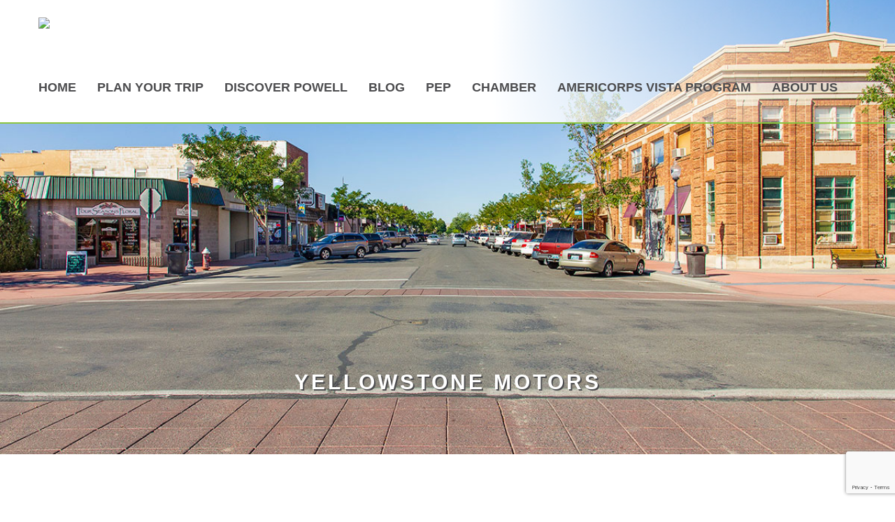

--- FILE ---
content_type: text/html; charset=utf-8
request_url: https://business.powellchamber.org/list/member/yellowstone-motors-2306
body_size: 32768
content:

<!doctype html>
<html lang="en">
<head>
<!-- start injected HTML (CCID=326) -->
<!-- page template: https://powellchamber.org/member-chambermaster-template/ -->
<base href="https://powellchamber.org/" />
<meta name="keywords" content="dealerships, automotive, sales, service, parts" />
<link href="https://business.powellchamber.org/integration/customerdefinedcss?_=WsyRag2" rel="stylesheet" type="text/css" />
<!-- link for rss not inserted -->
<!-- end injected HTML -->

	<meta charset="UTF-8">
	<meta name="viewport" content="width=device-width, initial-scale=1">
	<link rel="profile" href="https://gmpg.org/xfn/11">
	<link rel="icon" href="https://powellchamber.org/wp-content/uploads/2018/10/favicon.png" type="image/x-icon" />
	<link rel="stylesheet" type="text/css" href="https://powellchamber.org/wp-content/themes/powell/style.css">
	<link rel="stylesheet" href="https://maxcdn.bootstrapcdn.com/bootstrap/3.3.7/css/bootstrap.min.css">
        
	<script src="https://ajax.googleapis.com/ajax/libs/jquery/3.3.1/jquery.min.js"></script>
	<script src="https://maxcdn.bootstrapcdn.com/bootstrap/3.3.7/js/bootstrap.min.js"></script>
        
	<script>window.CMS=1;</script>
	<style id="" media="all">/* vietnamese */
@font-face {
  font-family: 'Barlow Condensed';
  font-style: italic;
  font-weight: 500;
  font-display: swap;
  src: url(/fonts.gstatic.com/s/barlowcondensed/v13/HTxyL3I-JCGChYJ8VI-L6OO_au7B6xTrK3LmtIkGUrs.woff2) format('woff2');
  unicode-range: U+0102-0103, U+0110-0111, U+0128-0129, U+0168-0169, U+01A0-01A1, U+01AF-01B0, U+0300-0301, U+0303-0304, U+0308-0309, U+0323, U+0329, U+1EA0-1EF9, U+20AB;
}
/* latin-ext */
@font-face {
  font-family: 'Barlow Condensed';
  font-style: italic;
  font-weight: 500;
  font-display: swap;
  src: url(/fonts.gstatic.com/s/barlowcondensed/v13/HTxyL3I-JCGChYJ8VI-L6OO_au7B6xTrK3LmtYkGUrs.woff2) format('woff2');
  unicode-range: U+0100-02BA, U+02BD-02C5, U+02C7-02CC, U+02CE-02D7, U+02DD-02FF, U+0304, U+0308, U+0329, U+1D00-1DBF, U+1E00-1E9F, U+1EF2-1EFF, U+2020, U+20A0-20AB, U+20AD-20C0, U+2113, U+2C60-2C7F, U+A720-A7FF;
}
/* latin */
@font-face {
  font-family: 'Barlow Condensed';
  font-style: italic;
  font-weight: 500;
  font-display: swap;
  src: url(/fonts.gstatic.com/s/barlowcondensed/v13/HTxyL3I-JCGChYJ8VI-L6OO_au7B6xTrK3Lmu4kG.woff2) format('woff2');
  unicode-range: U+0000-00FF, U+0131, U+0152-0153, U+02BB-02BC, U+02C6, U+02DA, U+02DC, U+0304, U+0308, U+0329, U+2000-206F, U+20AC, U+2122, U+2191, U+2193, U+2212, U+2215, U+FEFF, U+FFFD;
}
/* vietnamese */
@font-face {
  font-family: 'Barlow Condensed';
  font-style: normal;
  font-weight: 300;
  font-display: swap;
  src: url(/fonts.gstatic.com/s/barlowcondensed/v13/HTxwL3I-JCGChYJ8VI-L6OO_au7B47rxz3nWuZEC.woff2) format('woff2');
  unicode-range: U+0102-0103, U+0110-0111, U+0128-0129, U+0168-0169, U+01A0-01A1, U+01AF-01B0, U+0300-0301, U+0303-0304, U+0308-0309, U+0323, U+0329, U+1EA0-1EF9, U+20AB;
}
/* latin-ext */
@font-face {
  font-family: 'Barlow Condensed';
  font-style: normal;
  font-weight: 300;
  font-display: swap;
  src: url(/fonts.gstatic.com/s/barlowcondensed/v13/HTxwL3I-JCGChYJ8VI-L6OO_au7B47rxz3jWuZEC.woff2) format('woff2');
  unicode-range: U+0100-02BA, U+02BD-02C5, U+02C7-02CC, U+02CE-02D7, U+02DD-02FF, U+0304, U+0308, U+0329, U+1D00-1DBF, U+1E00-1E9F, U+1EF2-1EFF, U+2020, U+20A0-20AB, U+20AD-20C0, U+2113, U+2C60-2C7F, U+A720-A7FF;
}
/* latin */
@font-face {
  font-family: 'Barlow Condensed';
  font-style: normal;
  font-weight: 300;
  font-display: swap;
  src: url(/fonts.gstatic.com/s/barlowcondensed/v13/HTxwL3I-JCGChYJ8VI-L6OO_au7B47rxz3bWuQ.woff2) format('woff2');
  unicode-range: U+0000-00FF, U+0131, U+0152-0153, U+02BB-02BC, U+02C6, U+02DA, U+02DC, U+0304, U+0308, U+0329, U+2000-206F, U+20AC, U+2122, U+2191, U+2193, U+2212, U+2215, U+FEFF, U+FFFD;
}
/* vietnamese */
@font-face {
  font-family: 'Barlow Condensed';
  font-style: normal;
  font-weight: 400;
  font-display: swap;
  src: url(/fonts.gstatic.com/s/barlowcondensed/v13/HTx3L3I-JCGChYJ8VI-L6OO_au7B6x7T2kn3.woff2) format('woff2');
  unicode-range: U+0102-0103, U+0110-0111, U+0128-0129, U+0168-0169, U+01A0-01A1, U+01AF-01B0, U+0300-0301, U+0303-0304, U+0308-0309, U+0323, U+0329, U+1EA0-1EF9, U+20AB;
}
/* latin-ext */
@font-face {
  font-family: 'Barlow Condensed';
  font-style: normal;
  font-weight: 400;
  font-display: swap;
  src: url(/fonts.gstatic.com/s/barlowcondensed/v13/HTx3L3I-JCGChYJ8VI-L6OO_au7B6x_T2kn3.woff2) format('woff2');
  unicode-range: U+0100-02BA, U+02BD-02C5, U+02C7-02CC, U+02CE-02D7, U+02DD-02FF, U+0304, U+0308, U+0329, U+1D00-1DBF, U+1E00-1E9F, U+1EF2-1EFF, U+2020, U+20A0-20AB, U+20AD-20C0, U+2113, U+2C60-2C7F, U+A720-A7FF;
}
/* latin */
@font-face {
  font-family: 'Barlow Condensed';
  font-style: normal;
  font-weight: 400;
  font-display: swap;
  src: url(/fonts.gstatic.com/s/barlowcondensed/v13/HTx3L3I-JCGChYJ8VI-L6OO_au7B6xHT2g.woff2) format('woff2');
  unicode-range: U+0000-00FF, U+0131, U+0152-0153, U+02BB-02BC, U+02C6, U+02DA, U+02DC, U+0304, U+0308, U+0329, U+2000-206F, U+20AC, U+2122, U+2191, U+2193, U+2212, U+2215, U+FEFF, U+FFFD;
}
/* vietnamese */
@font-face {
  font-family: 'Barlow Condensed';
  font-style: normal;
  font-weight: 500;
  font-display: swap;
  src: url(/fonts.gstatic.com/s/barlowcondensed/v13/HTxwL3I-JCGChYJ8VI-L6OO_au7B4-Lwz3nWuZEC.woff2) format('woff2');
  unicode-range: U+0102-0103, U+0110-0111, U+0128-0129, U+0168-0169, U+01A0-01A1, U+01AF-01B0, U+0300-0301, U+0303-0304, U+0308-0309, U+0323, U+0329, U+1EA0-1EF9, U+20AB;
}
/* latin-ext */
@font-face {
  font-family: 'Barlow Condensed';
  font-style: normal;
  font-weight: 500;
  font-display: swap;
  src: url(/fonts.gstatic.com/s/barlowcondensed/v13/HTxwL3I-JCGChYJ8VI-L6OO_au7B4-Lwz3jWuZEC.woff2) format('woff2');
  unicode-range: U+0100-02BA, U+02BD-02C5, U+02C7-02CC, U+02CE-02D7, U+02DD-02FF, U+0304, U+0308, U+0329, U+1D00-1DBF, U+1E00-1E9F, U+1EF2-1EFF, U+2020, U+20A0-20AB, U+20AD-20C0, U+2113, U+2C60-2C7F, U+A720-A7FF;
}
/* latin */
@font-face {
  font-family: 'Barlow Condensed';
  font-style: normal;
  font-weight: 500;
  font-display: swap;
  src: url(/fonts.gstatic.com/s/barlowcondensed/v13/HTxwL3I-JCGChYJ8VI-L6OO_au7B4-Lwz3bWuQ.woff2) format('woff2');
  unicode-range: U+0000-00FF, U+0131, U+0152-0153, U+02BB-02BC, U+02C6, U+02DA, U+02DC, U+0304, U+0308, U+0329, U+2000-206F, U+20AC, U+2122, U+2191, U+2193, U+2212, U+2215, U+FEFF, U+FFFD;
}
/* vietnamese */
@font-face {
  font-family: 'Barlow Condensed';
  font-style: normal;
  font-weight: 600;
  font-display: swap;
  src: url(/fonts.gstatic.com/s/barlowcondensed/v13/HTxwL3I-JCGChYJ8VI-L6OO_au7B4873z3nWuZEC.woff2) format('woff2');
  unicode-range: U+0102-0103, U+0110-0111, U+0128-0129, U+0168-0169, U+01A0-01A1, U+01AF-01B0, U+0300-0301, U+0303-0304, U+0308-0309, U+0323, U+0329, U+1EA0-1EF9, U+20AB;
}
/* latin-ext */
@font-face {
  font-family: 'Barlow Condensed';
  font-style: normal;
  font-weight: 600;
  font-display: swap;
  src: url(/fonts.gstatic.com/s/barlowcondensed/v13/HTxwL3I-JCGChYJ8VI-L6OO_au7B4873z3jWuZEC.woff2) format('woff2');
  unicode-range: U+0100-02BA, U+02BD-02C5, U+02C7-02CC, U+02CE-02D7, U+02DD-02FF, U+0304, U+0308, U+0329, U+1D00-1DBF, U+1E00-1E9F, U+1EF2-1EFF, U+2020, U+20A0-20AB, U+20AD-20C0, U+2113, U+2C60-2C7F, U+A720-A7FF;
}
/* latin */
@font-face {
  font-family: 'Barlow Condensed';
  font-style: normal;
  font-weight: 600;
  font-display: swap;
  src: url(/fonts.gstatic.com/s/barlowcondensed/v13/HTxwL3I-JCGChYJ8VI-L6OO_au7B4873z3bWuQ.woff2) format('woff2');
  unicode-range: U+0000-00FF, U+0131, U+0152-0153, U+02BB-02BC, U+02C6, U+02DA, U+02DC, U+0304, U+0308, U+0329, U+2000-206F, U+20AC, U+2122, U+2191, U+2193, U+2212, U+2215, U+FEFF, U+FFFD;
}
</style>
	<link rel="stylesheet" type="text/css" href="https://powellchamber.org/wp-content/themes/powell/custom.css">

	

	<!-- This site is optimized with the Yoast SEO plugin v23.7 - https://yoast.com/wordpress/plugins/seo/ -->
	<title>Yellowstone Motors  | Automobile Dealers | Automotive Body, Paint, Interior & Glass Repair  | Automotive Repair & Maintenance Services | Retail - Member - Powell</title>
	<meta name="description" content="Yellowstone Motors  | Automotive Repair &amp; Maintenance Services | Automobile Dealers | Retail | Automotive Body, Paint, Interior &amp; Glass Repair " />
	<link rel="canonical" href="https://powellchamber.org/list/member/yellowstone-motors-2306" />
	
	
	
	
	
	
	<meta property="article:publisher" content="https://www.facebook.com/powellvalleychamber/" />
	<meta property="article:modified_time" content="2022-01-05T19:27:05+00:00" />
	
	
	
	
	<meta name="twitter:card" content="summary_large_image" />
	<meta name="twitter:site" content="@powellvchamber" />
	<script type="application/ld+json" class="yoast-schema-graph">{"@context":"https://schema.org","@graph":[{"@type":"WebPage","@id":"https://powellchamber.org/member-chambermaster-template/","url":"https://powellchamber.org/member-chambermaster-template/","name":"Member - Powell","isPartOf":{"@id":"https://powellchamber.org/#website"},"primaryImageOfPage":{"@id":"https://powellchamber.org/member-chambermaster-template/#primaryimage"},"image":{"@id":"https://powellchamber.org/member-chambermaster-template/#primaryimage"},"thumbnailUrl":"https://powellchamber.org/wp-content/uploads/2018/10/Bent-Street_Powell.jpg","datePublished":"2018-11-01T17:39:43+00:00","dateModified":"2022-01-05T19:27:05+00:00","description":"","breadcrumb":{"@id":"https://powellchamber.org/member-chambermaster-template/#breadcrumb"},"inLanguage":"en","potentialAction":[{"@type":"ReadAction","target":["https://powellchamber.org/member-chambermaster-template/"]}]},{"@type":"ImageObject","inLanguage":"en","@id":"https://powellchamber.org/member-chambermaster-template/#primaryimage","url":"https://powellchamber.org/wp-content/uploads/2018/10/Bent-Street_Powell.jpg","contentUrl":"https://powellchamber.org/wp-content/uploads/2018/10/Bent-Street_Powell.jpg","width":1920,"height":1280,"caption":"Bent Street, visit Powell, Wyoming map it out travel."},{"@type":"BreadcrumbList","@id":"https://powellchamber.org/member-chambermaster-template/#breadcrumb","itemListElement":[{"@type":"ListItem","position":1,"name":"Home","item":"https://powellchamber.org/"},{"@type":"ListItem","position":2,"name":"Member"}]},{"@type":"WebSite","@id":"https://powellchamber.org/#website","url":"https://powellchamber.org/","name":"Powell Wyoming - Visit Powell","description":"PEP Powell Chamber Powell Visitor Center","publisher":{"@id":"https://powellchamber.org/#organization"},"potentialAction":[{"@type":"SearchAction","target":{"@type":"EntryPoint","urlTemplate":"https://powellchamber.org/?s={search_term_string}"},"query-input":{"@type":"PropertyValueSpecification","valueRequired":true,"valueName":"search_term_string"}}],"inLanguage":"en"},{"@type":"Organization","@id":"https://powellchamber.org/#organization","name":"PEP Powell Chamber Powell Visitor Center","url":"https://powellchamber.org/","logo":{"@type":"ImageObject","inLanguage":"en","@id":"https://powellchamber.org/#/schema/logo/image/","url":"https://powellchamber.org/wp-content/uploads/2018/10/about-logo3@2x.png","contentUrl":"https://powellchamber.org/wp-content/uploads/2018/10/about-logo3@2x.png","width":428,"height":415,"caption":"PEP Powell Chamber Powell Visitor Center"},"image":{"@id":"https://powellchamber.org/#/schema/logo/image/"},"sameAs":["https://www.facebook.com/powellvalleychamber/","https://x.com/powellvchamber","https://www.instagram.com/powellvisitorcenter","https://www.linkedin.com/company/powell-visitor-center/","https://www.youtube.com/channel/UC44BGPV4Sg_d9hHTW4Xad2w?view_as=subscriber"]}]}</script>
	<!-- / Yoast SEO plugin. -->


<link rel="alternate" type="application/rss+xml" title="Powell &raquo; Feed" href="https://powellchamber.org/feed/" />
<link rel="alternate" type="application/rss+xml" title="Powell &raquo; Comments Feed" href="https://powellchamber.org/comments/feed/" />


		<!-- This site uses the Google Analytics by MonsterInsights plugin v9.2.0 - Using Analytics tracking - https://www.monsterinsights.com/ -->
							<script src="//www.googletagmanager.com/gtag/js?id=G-9DHZM1MFDE"  data-cfasync="false" data-wpfc-render="false" type="text/javascript" async></script>
			<script data-cfasync="false" data-wpfc-render="false" type="text/javascript">
				var mi_version = '9.2.0';
				var mi_track_user = true;
				var mi_no_track_reason = '';
								var MonsterInsightsDefaultLocations = {"page_location":"https:\/\/powellchamber.org\/member-chambermaster-template\/"};
				if ( typeof MonsterInsightsPrivacyGuardFilter === 'function' ) {
					var MonsterInsightsLocations = (typeof MonsterInsightsExcludeQuery === 'object') ? MonsterInsightsPrivacyGuardFilter( MonsterInsightsExcludeQuery ) : MonsterInsightsPrivacyGuardFilter( MonsterInsightsDefaultLocations );
				} else {
					var MonsterInsightsLocations = (typeof MonsterInsightsExcludeQuery === 'object') ? MonsterInsightsExcludeQuery : MonsterInsightsDefaultLocations;
				}

								var disableStrs = [
										'ga-disable-G-9DHZM1MFDE',
									];

				/* Function to detect opted out users */
				function __gtagTrackerIsOptedOut() {
					for (var index = 0; index < disableStrs.length; index++) {
						if (document.cookie.indexOf(disableStrs[index] + '=true') > -1) {
							return true;
						}
					}

					return false;
				}

				/* Disable tracking if the opt-out cookie exists. */
				if (__gtagTrackerIsOptedOut()) {
					for (var index = 0; index < disableStrs.length; index++) {
						window[disableStrs[index]] = true;
					}
				}

				/* Opt-out function */
				function __gtagTrackerOptout() {
					for (var index = 0; index < disableStrs.length; index++) {
						document.cookie = disableStrs[index] + '=true; expires=Thu, 31 Dec 2099 23:59:59 UTC; path=/';
						window[disableStrs[index]] = true;
					}
				}

				if ('undefined' === typeof gaOptout) {
					function gaOptout() {
						__gtagTrackerOptout();
					}
				}
								window.dataLayer = window.dataLayer || [];

				window.MonsterInsightsDualTracker = {
					helpers: {},
					trackers: {},
				};
				if (mi_track_user) {
					function __gtagDataLayer() {
						dataLayer.push(arguments);
					}

					function __gtagTracker(type, name, parameters) {
						if (!parameters) {
							parameters = {};
						}

						if (parameters.send_to) {
							__gtagDataLayer.apply(null, arguments);
							return;
						}

						if (type === 'event') {
														parameters.send_to = monsterinsights_frontend.v4_id;
							var hookName = name;
							if (typeof parameters['event_category'] !== 'undefined') {
								hookName = parameters['event_category'] + ':' + name;
							}

							if (typeof MonsterInsightsDualTracker.trackers[hookName] !== 'undefined') {
								MonsterInsightsDualTracker.trackers[hookName](parameters);
							} else {
								__gtagDataLayer('event', name, parameters);
							}
							
						} else {
							__gtagDataLayer.apply(null, arguments);
						}
					}

					__gtagTracker('js', new Date());
					__gtagTracker('set', {
						'developer_id.dZGIzZG': true,
											});
					if ( MonsterInsightsLocations.page_location ) {
						__gtagTracker('set', MonsterInsightsLocations);
					}
										__gtagTracker('config', 'G-9DHZM1MFDE', {"forceSSL":"true","link_attribution":"true"} );
															window.gtag = __gtagTracker;										(function () {
						/* https://developers.google.com/analytics/devguides/collection/analyticsjs/ */
						/* ga and __gaTracker compatibility shim. */
						var noopfn = function () {
							return null;
						};
						var newtracker = function () {
							return new Tracker();
						};
						var Tracker = function () {
							return null;
						};
						var p = Tracker.prototype;
						p.get = noopfn;
						p.set = noopfn;
						p.send = function () {
							var args = Array.prototype.slice.call(arguments);
							args.unshift('send');
							__gaTracker.apply(null, args);
						};
						var __gaTracker = function () {
							var len = arguments.length;
							if (len === 0) {
								return;
							}
							var f = arguments[len - 1];
							if (typeof f !== 'object' || f === null || typeof f.hitCallback !== 'function') {
								if ('send' === arguments[0]) {
									var hitConverted, hitObject = false, action;
									if ('event' === arguments[1]) {
										if ('undefined' !== typeof arguments[3]) {
											hitObject = {
												'eventAction': arguments[3],
												'eventCategory': arguments[2],
												'eventLabel': arguments[4],
												'value': arguments[5] ? arguments[5] : 1,
											}
										}
									}
									if ('pageview' === arguments[1]) {
										if ('undefined' !== typeof arguments[2]) {
											hitObject = {
												'eventAction': 'page_view',
												'page_path': arguments[2],
											}
										}
									}
									if (typeof arguments[2] === 'object') {
										hitObject = arguments[2];
									}
									if (typeof arguments[5] === 'object') {
										Object.assign(hitObject, arguments[5]);
									}
									if ('undefined' !== typeof arguments[1].hitType) {
										hitObject = arguments[1];
										if ('pageview' === hitObject.hitType) {
											hitObject.eventAction = 'page_view';
										}
									}
									if (hitObject) {
										action = 'timing' === arguments[1].hitType ? 'timing_complete' : hitObject.eventAction;
										hitConverted = mapArgs(hitObject);
										__gtagTracker('event', action, hitConverted);
									}
								}
								return;
							}

							function mapArgs(args) {
								var arg, hit = {};
								var gaMap = {
									'eventCategory': 'event_category',
									'eventAction': 'event_action',
									'eventLabel': 'event_label',
									'eventValue': 'event_value',
									'nonInteraction': 'non_interaction',
									'timingCategory': 'event_category',
									'timingVar': 'name',
									'timingValue': 'value',
									'timingLabel': 'event_label',
									'page': 'page_path',
									'location': 'page_location',
									'title': 'page_title',
									'referrer' : 'page_referrer',
								};
								for (arg in args) {
																		if (!(!args.hasOwnProperty(arg) || !gaMap.hasOwnProperty(arg))) {
										hit[gaMap[arg]] = args[arg];
									} else {
										hit[arg] = args[arg];
									}
								}
								return hit;
							}

							try {
								f.hitCallback();
							} catch (ex) {
							}
						};
						__gaTracker.create = newtracker;
						__gaTracker.getByName = newtracker;
						__gaTracker.getAll = function () {
							return [];
						};
						__gaTracker.remove = noopfn;
						__gaTracker.loaded = true;
						window['__gaTracker'] = __gaTracker;
					})();
									} else {
										console.log("");
					(function () {
						function __gtagTracker() {
							return null;
						}

						window['__gtagTracker'] = __gtagTracker;
						window['gtag'] = __gtagTracker;
					})();
									}
			</script>
				<!-- / Google Analytics by MonsterInsights -->
		<style id='wp-img-auto-sizes-contain-inline-css' type='text/css'>
img:is([sizes=auto i],[sizes^="auto," i]){contain-intrinsic-size:3000px 1500px}
/*# sourceURL=wp-img-auto-sizes-contain-inline-css */
</style>
<link rel='stylesheet' id='sbi_styles-css' href='https://powellchamber.org/wp-content/plugins/instagram-feed/css/sbi-styles.min.css?ver=6.8.0' type='text/css' media='all' />
<style id='wp-emoji-styles-inline-css' type='text/css'>

	img.wp-smiley, img.emoji {
		display: inline !important;
		border: none !important;
		box-shadow: none !important;
		height: 1em !important;
		width: 1em !important;
		margin: 0 0.07em !important;
		vertical-align: -0.1em !important;
		background: none !important;
		padding: 0 !important;
	}
/*# sourceURL=wp-emoji-styles-inline-css */
</style>
<style id='wp-block-library-inline-css' type='text/css'>
:root{--wp-block-synced-color:#7a00df;--wp-block-synced-color--rgb:122,0,223;--wp-bound-block-color:var(--wp-block-synced-color);--wp-editor-canvas-background:#ddd;--wp-admin-theme-color:#007cba;--wp-admin-theme-color--rgb:0,124,186;--wp-admin-theme-color-darker-10:#006ba1;--wp-admin-theme-color-darker-10--rgb:0,107,160.5;--wp-admin-theme-color-darker-20:#005a87;--wp-admin-theme-color-darker-20--rgb:0,90,135;--wp-admin-border-width-focus:2px}@media (min-resolution:192dpi){:root{--wp-admin-border-width-focus:1.5px}}.wp-element-button{cursor:pointer}:root .has-very-light-gray-background-color{background-color:#eee}:root .has-very-dark-gray-background-color{background-color:#313131}:root .has-very-light-gray-color{color:#eee}:root .has-very-dark-gray-color{color:#313131}:root .has-vivid-green-cyan-to-vivid-cyan-blue-gradient-background{background:linear-gradient(135deg,#00d084,#0693e3)}:root .has-purple-crush-gradient-background{background:linear-gradient(135deg,#34e2e4,#4721fb 50%,#ab1dfe)}:root .has-hazy-dawn-gradient-background{background:linear-gradient(135deg,#faaca8,#dad0ec)}:root .has-subdued-olive-gradient-background{background:linear-gradient(135deg,#fafae1,#67a671)}:root .has-atomic-cream-gradient-background{background:linear-gradient(135deg,#fdd79a,#004a59)}:root .has-nightshade-gradient-background{background:linear-gradient(135deg,#330968,#31cdcf)}:root .has-midnight-gradient-background{background:linear-gradient(135deg,#020381,#2874fc)}:root{--wp--preset--font-size--normal:16px;--wp--preset--font-size--huge:42px}.has-regular-font-size{font-size:1em}.has-larger-font-size{font-size:2.625em}.has-normal-font-size{font-size:var(--wp--preset--font-size--normal)}.has-huge-font-size{font-size:var(--wp--preset--font-size--huge)}.has-text-align-center{text-align:center}.has-text-align-left{text-align:left}.has-text-align-right{text-align:right}.has-fit-text{white-space:nowrap!important}#end-resizable-editor-section{display:none}.aligncenter{clear:both}.items-justified-left{justify-content:flex-start}.items-justified-center{justify-content:center}.items-justified-right{justify-content:flex-end}.items-justified-space-between{justify-content:space-between}.screen-reader-text{border:0;clip-path:inset(50%);height:1px;margin:-1px;overflow:hidden;padding:0;position:absolute;width:1px;word-wrap:normal!important}.screen-reader-text:focus{background-color:#ddd;clip-path:none;color:#444;display:block;font-size:1em;height:auto;left:5px;line-height:normal;padding:15px 23px 14px;text-decoration:none;top:5px;width:auto;z-index:100000}html :where(.has-border-color){border-style:solid}html :where([style*=border-top-color]){border-top-style:solid}html :where([style*=border-right-color]){border-right-style:solid}html :where([style*=border-bottom-color]){border-bottom-style:solid}html :where([style*=border-left-color]){border-left-style:solid}html :where([style*=border-width]){border-style:solid}html :where([style*=border-top-width]){border-top-style:solid}html :where([style*=border-right-width]){border-right-style:solid}html :where([style*=border-bottom-width]){border-bottom-style:solid}html :where([style*=border-left-width]){border-left-style:solid}html :where(img[class*=wp-image-]){height:auto;max-width:100%}:where(figure){margin:0 0 1em}html :where(.is-position-sticky){--wp-admin--admin-bar--position-offset:var(--wp-admin--admin-bar--height,0px)}@media screen and (max-width:600px){html :where(.is-position-sticky){--wp-admin--admin-bar--position-offset:0px}}

/*# sourceURL=wp-block-library-inline-css */
</style><style id='global-styles-inline-css' type='text/css'>
:root{--wp--preset--aspect-ratio--square: 1;--wp--preset--aspect-ratio--4-3: 4/3;--wp--preset--aspect-ratio--3-4: 3/4;--wp--preset--aspect-ratio--3-2: 3/2;--wp--preset--aspect-ratio--2-3: 2/3;--wp--preset--aspect-ratio--16-9: 16/9;--wp--preset--aspect-ratio--9-16: 9/16;--wp--preset--color--black: #000000;--wp--preset--color--cyan-bluish-gray: #abb8c3;--wp--preset--color--white: #ffffff;--wp--preset--color--pale-pink: #f78da7;--wp--preset--color--vivid-red: #cf2e2e;--wp--preset--color--luminous-vivid-orange: #ff6900;--wp--preset--color--luminous-vivid-amber: #fcb900;--wp--preset--color--light-green-cyan: #7bdcb5;--wp--preset--color--vivid-green-cyan: #00d084;--wp--preset--color--pale-cyan-blue: #8ed1fc;--wp--preset--color--vivid-cyan-blue: #0693e3;--wp--preset--color--vivid-purple: #9b51e0;--wp--preset--gradient--vivid-cyan-blue-to-vivid-purple: linear-gradient(135deg,rgb(6,147,227) 0%,rgb(155,81,224) 100%);--wp--preset--gradient--light-green-cyan-to-vivid-green-cyan: linear-gradient(135deg,rgb(122,220,180) 0%,rgb(0,208,130) 100%);--wp--preset--gradient--luminous-vivid-amber-to-luminous-vivid-orange: linear-gradient(135deg,rgb(252,185,0) 0%,rgb(255,105,0) 100%);--wp--preset--gradient--luminous-vivid-orange-to-vivid-red: linear-gradient(135deg,rgb(255,105,0) 0%,rgb(207,46,46) 100%);--wp--preset--gradient--very-light-gray-to-cyan-bluish-gray: linear-gradient(135deg,rgb(238,238,238) 0%,rgb(169,184,195) 100%);--wp--preset--gradient--cool-to-warm-spectrum: linear-gradient(135deg,rgb(74,234,220) 0%,rgb(151,120,209) 20%,rgb(207,42,186) 40%,rgb(238,44,130) 60%,rgb(251,105,98) 80%,rgb(254,248,76) 100%);--wp--preset--gradient--blush-light-purple: linear-gradient(135deg,rgb(255,206,236) 0%,rgb(152,150,240) 100%);--wp--preset--gradient--blush-bordeaux: linear-gradient(135deg,rgb(254,205,165) 0%,rgb(254,45,45) 50%,rgb(107,0,62) 100%);--wp--preset--gradient--luminous-dusk: linear-gradient(135deg,rgb(255,203,112) 0%,rgb(199,81,192) 50%,rgb(65,88,208) 100%);--wp--preset--gradient--pale-ocean: linear-gradient(135deg,rgb(255,245,203) 0%,rgb(182,227,212) 50%,rgb(51,167,181) 100%);--wp--preset--gradient--electric-grass: linear-gradient(135deg,rgb(202,248,128) 0%,rgb(113,206,126) 100%);--wp--preset--gradient--midnight: linear-gradient(135deg,rgb(2,3,129) 0%,rgb(40,116,252) 100%);--wp--preset--font-size--small: 13px;--wp--preset--font-size--medium: 20px;--wp--preset--font-size--large: 36px;--wp--preset--font-size--x-large: 42px;--wp--preset--spacing--20: 0.44rem;--wp--preset--spacing--30: 0.67rem;--wp--preset--spacing--40: 1rem;--wp--preset--spacing--50: 1.5rem;--wp--preset--spacing--60: 2.25rem;--wp--preset--spacing--70: 3.38rem;--wp--preset--spacing--80: 5.06rem;--wp--preset--shadow--natural: 6px 6px 9px rgba(0, 0, 0, 0.2);--wp--preset--shadow--deep: 12px 12px 50px rgba(0, 0, 0, 0.4);--wp--preset--shadow--sharp: 6px 6px 0px rgba(0, 0, 0, 0.2);--wp--preset--shadow--outlined: 6px 6px 0px -3px rgb(255, 255, 255), 6px 6px rgb(0, 0, 0);--wp--preset--shadow--crisp: 6px 6px 0px rgb(0, 0, 0);}:where(.is-layout-flex){gap: 0.5em;}:where(.is-layout-grid){gap: 0.5em;}body .is-layout-flex{display: flex;}.is-layout-flex{flex-wrap: wrap;align-items: center;}.is-layout-flex > :is(*, div){margin: 0;}body .is-layout-grid{display: grid;}.is-layout-grid > :is(*, div){margin: 0;}:where(.wp-block-columns.is-layout-flex){gap: 2em;}:where(.wp-block-columns.is-layout-grid){gap: 2em;}:where(.wp-block-post-template.is-layout-flex){gap: 1.25em;}:where(.wp-block-post-template.is-layout-grid){gap: 1.25em;}.has-black-color{color: var(--wp--preset--color--black) !important;}.has-cyan-bluish-gray-color{color: var(--wp--preset--color--cyan-bluish-gray) !important;}.has-white-color{color: var(--wp--preset--color--white) !important;}.has-pale-pink-color{color: var(--wp--preset--color--pale-pink) !important;}.has-vivid-red-color{color: var(--wp--preset--color--vivid-red) !important;}.has-luminous-vivid-orange-color{color: var(--wp--preset--color--luminous-vivid-orange) !important;}.has-luminous-vivid-amber-color{color: var(--wp--preset--color--luminous-vivid-amber) !important;}.has-light-green-cyan-color{color: var(--wp--preset--color--light-green-cyan) !important;}.has-vivid-green-cyan-color{color: var(--wp--preset--color--vivid-green-cyan) !important;}.has-pale-cyan-blue-color{color: var(--wp--preset--color--pale-cyan-blue) !important;}.has-vivid-cyan-blue-color{color: var(--wp--preset--color--vivid-cyan-blue) !important;}.has-vivid-purple-color{color: var(--wp--preset--color--vivid-purple) !important;}.has-black-background-color{background-color: var(--wp--preset--color--black) !important;}.has-cyan-bluish-gray-background-color{background-color: var(--wp--preset--color--cyan-bluish-gray) !important;}.has-white-background-color{background-color: var(--wp--preset--color--white) !important;}.has-pale-pink-background-color{background-color: var(--wp--preset--color--pale-pink) !important;}.has-vivid-red-background-color{background-color: var(--wp--preset--color--vivid-red) !important;}.has-luminous-vivid-orange-background-color{background-color: var(--wp--preset--color--luminous-vivid-orange) !important;}.has-luminous-vivid-amber-background-color{background-color: var(--wp--preset--color--luminous-vivid-amber) !important;}.has-light-green-cyan-background-color{background-color: var(--wp--preset--color--light-green-cyan) !important;}.has-vivid-green-cyan-background-color{background-color: var(--wp--preset--color--vivid-green-cyan) !important;}.has-pale-cyan-blue-background-color{background-color: var(--wp--preset--color--pale-cyan-blue) !important;}.has-vivid-cyan-blue-background-color{background-color: var(--wp--preset--color--vivid-cyan-blue) !important;}.has-vivid-purple-background-color{background-color: var(--wp--preset--color--vivid-purple) !important;}.has-black-border-color{border-color: var(--wp--preset--color--black) !important;}.has-cyan-bluish-gray-border-color{border-color: var(--wp--preset--color--cyan-bluish-gray) !important;}.has-white-border-color{border-color: var(--wp--preset--color--white) !important;}.has-pale-pink-border-color{border-color: var(--wp--preset--color--pale-pink) !important;}.has-vivid-red-border-color{border-color: var(--wp--preset--color--vivid-red) !important;}.has-luminous-vivid-orange-border-color{border-color: var(--wp--preset--color--luminous-vivid-orange) !important;}.has-luminous-vivid-amber-border-color{border-color: var(--wp--preset--color--luminous-vivid-amber) !important;}.has-light-green-cyan-border-color{border-color: var(--wp--preset--color--light-green-cyan) !important;}.has-vivid-green-cyan-border-color{border-color: var(--wp--preset--color--vivid-green-cyan) !important;}.has-pale-cyan-blue-border-color{border-color: var(--wp--preset--color--pale-cyan-blue) !important;}.has-vivid-cyan-blue-border-color{border-color: var(--wp--preset--color--vivid-cyan-blue) !important;}.has-vivid-purple-border-color{border-color: var(--wp--preset--color--vivid-purple) !important;}.has-vivid-cyan-blue-to-vivid-purple-gradient-background{background: var(--wp--preset--gradient--vivid-cyan-blue-to-vivid-purple) !important;}.has-light-green-cyan-to-vivid-green-cyan-gradient-background{background: var(--wp--preset--gradient--light-green-cyan-to-vivid-green-cyan) !important;}.has-luminous-vivid-amber-to-luminous-vivid-orange-gradient-background{background: var(--wp--preset--gradient--luminous-vivid-amber-to-luminous-vivid-orange) !important;}.has-luminous-vivid-orange-to-vivid-red-gradient-background{background: var(--wp--preset--gradient--luminous-vivid-orange-to-vivid-red) !important;}.has-very-light-gray-to-cyan-bluish-gray-gradient-background{background: var(--wp--preset--gradient--very-light-gray-to-cyan-bluish-gray) !important;}.has-cool-to-warm-spectrum-gradient-background{background: var(--wp--preset--gradient--cool-to-warm-spectrum) !important;}.has-blush-light-purple-gradient-background{background: var(--wp--preset--gradient--blush-light-purple) !important;}.has-blush-bordeaux-gradient-background{background: var(--wp--preset--gradient--blush-bordeaux) !important;}.has-luminous-dusk-gradient-background{background: var(--wp--preset--gradient--luminous-dusk) !important;}.has-pale-ocean-gradient-background{background: var(--wp--preset--gradient--pale-ocean) !important;}.has-electric-grass-gradient-background{background: var(--wp--preset--gradient--electric-grass) !important;}.has-midnight-gradient-background{background: var(--wp--preset--gradient--midnight) !important;}.has-small-font-size{font-size: var(--wp--preset--font-size--small) !important;}.has-medium-font-size{font-size: var(--wp--preset--font-size--medium) !important;}.has-large-font-size{font-size: var(--wp--preset--font-size--large) !important;}.has-x-large-font-size{font-size: var(--wp--preset--font-size--x-large) !important;}
/*# sourceURL=global-styles-inline-css */
</style>

<style id='classic-theme-styles-inline-css' type='text/css'>
/*! This file is auto-generated */
.wp-block-button__link{color:#fff;background-color:#32373c;border-radius:9999px;box-shadow:none;text-decoration:none;padding:calc(.667em + 2px) calc(1.333em + 2px);font-size:1.125em}.wp-block-file__button{background:#32373c;color:#fff;text-decoration:none}
/*# sourceURL=/wp-includes/css/classic-themes.min.css */
</style>
<link rel='stylesheet' id='fl-builder-layout-854-css' href='https://powellchamber.org/wp-content/uploads/bb-plugin/cache/854-layout.css?ver=368a9201166e5eca3ab5dc6c5150c91a' type='text/css' media='all' />
<link rel='stylesheet' id='ecwd-popup-style-css' href='https://powellchamber.org/wp-content/plugins/event-calendar-wd/css/ecwd_popup.css?ver=1.1.53_5bd9a21bb8632' type='text/css' media='all' />
<link rel='stylesheet' id='ecwd_font-awesome-css' href='https://powellchamber.org/wp-content/plugins/event-calendar-wd/css/font-awesome/font-awesome.css?ver=1.1.53_5bd9a21bb8632' type='text/css' media='all' />
<link rel='stylesheet' id='ecwd-public-css' href='https://powellchamber.org/wp-content/plugins/event-calendar-wd/css/style.css?ver=1.1.53_5bd9a21bb8632' type='text/css' media='all' />
<link rel='stylesheet' id='powell-style-css' href='https://powellchamber.org/wp-content/themes/powell/style.css?ver=6.9' type='text/css' media='all' />
<script type="text/javascript" src="https://powellchamber.org/wp-includes/js/jquery/jquery.min.js?ver=3.7.1" id="jquery-core-js"></script>
<script type="text/javascript" src="https://powellchamber.org/wp-includes/js/jquery/jquery-migrate.min.js?ver=3.4.1" id="jquery-migrate-js"></script>
<script type="text/javascript" src="https://powellchamber.org/wp-content/plugins/google-analytics-for-wordpress/assets/js/frontend-gtag.min.js?ver=9.2.0" id="monsterinsights-frontend-script-js" async="async" data-wp-strategy="async"></script>
<script data-cfasync="false" data-wpfc-render="false" type="text/javascript" id='monsterinsights-frontend-script-js-extra'>/* <![CDATA[ */
var monsterinsights_frontend = {"js_events_tracking":"true","download_extensions":"doc,pdf,ppt,zip,xls,docx,pptx,xlsx","inbound_paths":"[{\"path\":\"\\\/go\\\/\",\"label\":\"affiliate\"},{\"path\":\"\\\/recommend\\\/\",\"label\":\"affiliate\"}]","home_url":"https:\/\/powellchamber.org","hash_tracking":"false","v4_id":"G-9DHZM1MFDE"};/* ]]> */
</script>
<link rel="alternate" title="JSON" type="application/json" href="https://powellchamber.org/wp-json/wp/v2/pages/854" /><link rel="EditURI" type="application/rsd+xml" title="RSD" href="https://powellchamber.org/xmlrpc.php?rsd" />
<meta name="generator" content="WordPress 6.9" />
<link rel='shortlink' href='https://powellchamber.org/?p=854' />
<!-- Instagram Feed CSS -->
<style type="text/css">
#sb_instagram .sbi_photo:hover:after {
    content: "\f16d";
    position: absolute;
    width: 100%;
    height: 100%;
    font: normal normal normal 24px/1 FontAwesome;
    top: calc(50% - 12px);
    left:  calc(50% - 12px);
    color: #fff;
}

#sb_instagram .sbi_photo {
    position: relative;
}
</style>
		<style type="text/css" id="wp-custom-css">
			.title-upcoming-events {
	margin-bottom: 20px;
}

.ev-date {
	display: inline-block;
	width: 45px;
	height: 45px;
	background: #8BC53F;
	text-align: center;
	font-weight: 400;
	color: #fff;
	font-size: 18px;
	line-height: 1;
	padding: 4px 0;
	box-sizing: border-box;
	text-transform: uppercase;
}

.ev-date span.evt-month-abbr {
	font-size: 14px;
	font-weight: 500;
}

.title-event a {
	color: #4D4D4F;
}

.tribe-events-ical {
	display: none !important;
}

#tribe-events-content > .row {
	background: #F2F2F2;
}

#tribe-events-content .col-md-8 {
	padding-right: 0;
	background: #F2F2F2;
	padding-top: 25px;
}

#tribe-events-content .col-md-4 {
	padding-left: 0;
	padding-right: 0;
	background: #4D4D4F;
	padding-top: 45px;
	color: #fff;
}

#tribe-events-content .col-md-4 .title-event {
	margin: 0;
	line-height: 1;
}

#tribe-events-content .col-md-4 .title-event a {
	color: #D0D2D3;
	font-weight: 400;
}

.tribe-events-calendar {
	border: 0 !important;
}

.tribe-events-calendar div[id*=tribe-events-daynum-], .tribe-events-calendar div[id*=tribe-events-daynum-] a,
.tribe-events-calendar thead th, .tribe-events-grid .tribe-grid-header .tribe-grid-content-wrap .column, .tribe-grid-header,
.tribe-events-calendar thead th {
	background: none !important;
	color: #000;
	border: 0 !important;
}

.tribe-events-calendar td.mobile-active,
.tribe-events-calendar td.tribe-events-present.mobile-active,
.tribe-events-calendar td.tribe-events-present div[id*=tribe-events-daynum-] {
	background-color: #8BC53F !important;
}

.tribe-events-calendar td.tribe-events-past div[id*=tribe-events-daynum-], .tribe-events-calendar td.tribe-events-past div[id*=tribe-events-daynum-]>a,
#tribe-events-content .tribe-events-calendar td.tribe-events-othermonth {
	background: none !important;
}

#tribe-events-content .tribe-events-calendar td {
    border: 0 !important;;
    text-align: center;
		height: 50px;
}

#tribe-events-bar,
.tribe-bar-filters {
	display: none;
}

.events-archive.events-gridview #tribe-events-content table .tribe-events-last {
	padding: 0;
}

#tribe-events-content .tribe-events-calendar div[id*=tribe-events-event-] h3.tribe-events-month-event-title {
	font-weight: bold;
}

#tribe-events-content .ev-date {
    display: inline-block;
    width: 45px;
    height: 45px;
		box-sizing: border-box;
		background: none;
    border: 1px solid #A6A8AB;
    text-align: center;
    font-weight: 400;
    color: #fff;
    font-size: 18px;
    line-height: 1;
    padding: 2px 0;
    text-transform: uppercase;
	  box-shadow: 0px 0px 3px #A6A8AB;
}

.all-events {
    color: #8bc53f;
    margin: 0;
    font-weight: 400;
    padding: 0 25px 15px;
    font-size: 28px;
}

#tribe-events-content .ev-date .clr-green {
	color: #8bc53f;
  font-size: 14px;
	font-weight: 500;
	text-transform: capitalize;
}

#tribe-events-content .tribe-events-calendar td:hover {
	background: none;
	box-shadow: none;
}

.tribe-events-page-title {
	font-size: 28px;
	font-weight: 400;
	color: #000;
	margin-bottom: 25px;
}

.tribe-events-calendar th {
	letter-spacing: 0;
}

.tribe-events-calendar thead th {
	font-size: 24px;
	font-weight: 400;
	text-transform: capitalize;
}

.all-events-container {
	max-height: 550px;
	overflow: auto;
}

.all-events-container p {
	font-weight: 300;
}

.tribe-events-calendar div[id*=tribe-events-daynum-], .tribe-events-calendar div[id*=tribe-events-daynum-] a {
	font-size: 16px;
  font-weight: 400;
}

#tribe-events-content table.tribe-events-calendar {
	max-width: 550px;
	margin: auto;
}

.tribe-events-read-more,
.tribe-events-nav-pagination {
	display: none !important;
}

#tribe-events-content .ev-date {
	margin-bottom: 10px;
}

@media (min-width: 769px) {
.tribe-events-calendar td.tribe-events-present.mobile-active, .tribe-events-calendar td.tribe-events-present div[id*=tribe-events-daynum-] {
border-radius: 50%;
    padding: 2px 0px 5px;
    width: 25px;
    height: 25px;
    text-align: center;
    margin: auto;
}	
	#tribe-events-header {
		margin-top: 40px;
	}
	.tribe-events-calendar td.mobile-active {
		background-color: transparent!important;
	}
}

@media (max-width: 768px) {
.tribe-events-calendar td.tribe-events-present {
	background-color: #8bc53f;
}
	#tribe-mobile-container .type-tribe_events h4.summary {
		font-size: 16px;
	}
	#tribe-events-content .tribe-events-calendar td {
		height: 45px;
	}
	.tribe-mobile-day-heading {
	font-size: 24px;
}

#tribe-mobile-container .type-tribe_events {
	padding-top: 0;
}
	#tribe-events-content .tribe-events-calendar td.tribe-events-present:hover, .tribe-events-calendar td.tribe-events-present, .tribe-events-calendar td.tribe-events-present div[id*=tribe-events-daynum-] {
		background-color: #8bc53f;
		color: #fff;
	}
}

a.event-see-more {
	color: #404040
}


#tribe-events-content a.event-see-more {
	color: #fff
}

.single-tribe_events .tribe-events-single-event-title {
	font-size: 30px;
	font-style: italic;
}

.tribe-events-schedule {
	margin-bottom: 0px;
}

#tribe-events .tribe-events-content p {
	font-size: 18px;
	font-weight: 400;
}

.tribe-events-schedule h2 {
	margin-top: 0;
}

.tribe-event-date-start {
	font-size: 18px;
}

.tribe-events-page-title { 
	text-align: center;
}


/*.dropdown-toggle {
	height: 15px!important;
}*/

@media only screen and (max-width: 700px) {
	.dropdown-menu {
	padding-top: 10px!important;
	}
}

#menu-item-183 ul { padding-top: -10px!important;}

@media (max-width: 768px) {	
	.about-icon img, .about-img img {
		margin-left: auto;
		margin-right: auto;
		display: block;
	}
}

@media (min-width: 769px) {
	.powell-tab .fl-tabs-label {
		margin: 1px;
	}
	#tribe-events-content a.show-pop-event {
	content: "";
    display: block;
    height: 8px;
    width: 8px;
    padding: 0;
    border-radius: 50%;
    background-color: #333;
    margin: 5px auto;
	}
	
	.tribe-events-tooltip .tribe-events-arrow {
bottom: -6px;
	}
}

.insta-images p {
	margin-bottom: 0;
}

.grayscale-fill {
	-webkit-filter: grayscale(100%);
	filter: grayscale(100%);
}

.day-without-date.no-events .day-number {
	display: none;
}

div.ecwd-page-full table ul.events {
    /*visibility: hidden*/
}

.ecwd-page-full table.cal_blue.ecwd_calendar_container .has-events:after {
    content: '';
    display: block;
    height: 8px;
    width: 8px;
    padding: 0;
    background-color: #5C5C5C;
	border-radius: 50%;
    margin: 13px auto 0;
}

.tribe-events-month .ecwd_theme_calendar_grey table.cal_blue.ecwd_calendar_container .day-with-date {
	background: transparent!important;
}

.tribe-events-month .ecwd_theme_calendar_grey table.cal_blue.ecwd_calendar_container .normal-day-heading, .biz-events-month .ecwd_theme_calendar_grey table.cal_blue.ecwd_calendar_container .weekend-heading {
	border-color: transparent!important;
	background-color: transparent!important;
}

.tribe-events-month .cal_blue.ecwd_calendar_container {
	background: transparent!important;
}

.tribe-events-month .ecwd_theme_calendar_grey table.cal_blue.ecwd_calendar_container .day-with-date, #biz-events-content table.cal_blue.ecwd_calendar_container td {
	border: none!important;
}

.tribe-events-month .ecwd_theme_calendar_grey table.cal_blue.ecwd_calendar_container .day-with-date .day-number, .biz-events-month .ecwd_theme_calendar_grey table.cal_blue.ecwd_calendar_container .day-without-date {
	background: transparent!important;
}

.tribe-events-month .ecwd_theme_calendar_grey table.cal_blue.ecwd_calendar_container .day-with-date .day-number {
	text-align: center;
	color: #707070;
	font-family: 'Barlow Condensed', sans-serif;
	font-size: 16px;
	font-weight: 400;
}

.tribe-events-month table.cal_blue.ecwd_calendar_container td {
	vertical-align: middle!important;
}

.page-template-archive-biz_events .tribe-events-title-bar {
	margin-bottom: 80px;
}

.tribe-events-month .ecwd_theme_calendar_grey .cal_blue.ecwd_calendar_container .events a span {
	text-indent: -999px;
	display: inline-block;
}

.tribe-events-month .ecwd_theme_calendar_grey table.cal_blue.ecwd_calendar_container .day-without-date {
	background: transparent!important;
	border: none;
}

.tribe-events-month table.cal_blue.ecwd_calendar_container .day-with-date, .tribe-events-month table.cal_blue.ecwd_calendar_container .open-details, .tribe-events-month table.cal_blue.ecwd_calendar_container .day-without-date {
	height: 4em;
}

.tribe-events-month table.cal_blue.ecwd_calendar_container th > div {
	font-size: 24px;
    font-weight: 400;
    text-transform: capitalize;
	font-family: 'Barlow Condensed', sans-serif;
	line-height: 1.5;
}

.tribe-events-month .ecwd_theme_calendar_grey table.cal_blue.ecwd_calendar_container .day-with-date.current-day .day-number {
	border-radius: 50%;
    padding: 5px 0 5px 0;
    width: 25px;
    height: 25px;
    text-align: center;
    margin: auto;
	background-color: #8BC53F !important;
	color: #fff!important;
}

.tribe-events-month .ecwd_theme_calendar_grey .cal_blue.ecwd_calendar_container .events .event-details-title h5 a {
	font-weight: 500;
	font-style: normal;
	font-size: 24px!important;
	color: rgb(96, 96, 96)!important;
	text-align: center;
	display: block;
	font-family: 'Barlow Condensed', sans-serif;
}

.tribe-events-month .ecwd-time, .tribe-events-month .event-venue {
	display: none;
}

.tribe-events-month .ecwd-date {
	float: none;
	margin-left: auto;
	margin-right: auto;
	display: table;
}

.tribe-events-month .calendar_main .ecwd_calendar div.event-details p {
	font-size: 18px;
    font-weight: 400;
	color: #606060;
	font-style: normal;
	text-align: center;
	font-family: 'Barlow Condensed', sans-serif;
}

.tribe-events-month table.cal_blue.ecwd_calendar_container .has-events:hover {
	box-shadow: none!important;
}

@media (min-width: 769px) {
	/*div.ecwd-page-full table ul.events {
    visibility: hidden;
  }*/
	
	.day-with-date.has-events:hover .event-details-container {
		display: block!important;
	}
	
	.tribe-events-month .ecwd_theme_calendar_grey:not(.calendar_widget_content) {
    padding: 20px 18%;
 }
	
	.tribe-events-month .ecwd_theme_calendar_grey table.cal_blue.ecwd_calendar_container .day-with-date.has-events .day-number {
	position: relative;
	top: 24px;
}
	.ecwd-page-full table.cal_blue.ecwd_calendar_container .has-events:after {
		margin: 0 auto 0;
	}
}

@media (max-width: 768px) {
	.tribe-events-month .ecwd-date {
		float: left;
		display: block;
	}
	
	.tribe-events-month .calendar_main .ecwd_calendar div.event-details p {
		text-align: left;
	}
}

.ecwd_event-template-default .ecwd-event-date-info,
.ecwd_event-template-default #ecwd_back_link,
.ecwd_event-template-default #secondary {
	display: none;
}

.ecwd_theme_calendar_grey .ecwd_calendar .metainfo {
	background: none;
}

.tribe-events-month .calendar_main .ecwd_calendar div.event-details p {
	margin-bottom: 10px;
}

.ecwd_theme_calendar_grey .ecwd_calendar .metainfo {
	padding: 0;
}

#tribe-events-content .tribe-events-notices {
	display: none;
}

@media (min-width: 992px) {
	.all-events-container {
		min-height: 550px;
	}
}

/* 14 May 2019 */

.post-type-archive-ecwd_event article span.posted-on a {
    font-size: 18px;
    color: #636466;
}

.post-type-archive-ecwd_event article h2.entry-title {
	margin-top: 0;
	font-weight: normal;
}

.post-type-archive-ecwd_event article a.moretag {
	display: inline-block;
}

.post-type-archive-ecwd_event article a.moretag:hover {
	text-decoration: underline;
}

.post-type-archive-ecwd_event .event-archive-title {
	font-size: 32px;
	font-weight: normal;
	font-style: italic;
	margin: 0 0 50px;
	color: #4D4D4F;
}

.single.single-ecwd_event h1.entry-title {
	font-size: 32px;
	margin-top: 0;
}

.all-events-link-container {
	font-size: 22px;
	margin-bottom: 20px;
}		</style>
		<style id="wpforms-css-vars-root">
				:root {
					--wpforms-field-border-radius: 3px;
--wpforms-field-border-style: solid;
--wpforms-field-border-size: 1px;
--wpforms-field-background-color: #ffffff;
--wpforms-field-border-color: rgba( 0, 0, 0, 0.25 );
--wpforms-field-border-color-spare: rgba( 0, 0, 0, 0.25 );
--wpforms-field-text-color: rgba( 0, 0, 0, 0.7 );
--wpforms-field-menu-color: #ffffff;
--wpforms-label-color: rgba( 0, 0, 0, 0.85 );
--wpforms-label-sublabel-color: rgba( 0, 0, 0, 0.55 );
--wpforms-label-error-color: #d63637;
--wpforms-button-border-radius: 3px;
--wpforms-button-border-style: none;
--wpforms-button-border-size: 1px;
--wpforms-button-background-color: #066aab;
--wpforms-button-border-color: #066aab;
--wpforms-button-text-color: #ffffff;
--wpforms-page-break-color: #066aab;
--wpforms-background-image: none;
--wpforms-background-position: center center;
--wpforms-background-repeat: no-repeat;
--wpforms-background-size: cover;
--wpforms-background-width: 100px;
--wpforms-background-height: 100px;
--wpforms-background-color: rgba( 0, 0, 0, 0 );
--wpforms-background-url: none;
--wpforms-container-padding: 0px;
--wpforms-container-border-style: none;
--wpforms-container-border-width: 1px;
--wpforms-container-border-color: #000000;
--wpforms-container-border-radius: 3px;
--wpforms-field-size-input-height: 43px;
--wpforms-field-size-input-spacing: 15px;
--wpforms-field-size-font-size: 16px;
--wpforms-field-size-line-height: 19px;
--wpforms-field-size-padding-h: 14px;
--wpforms-field-size-checkbox-size: 16px;
--wpforms-field-size-sublabel-spacing: 5px;
--wpforms-field-size-icon-size: 1;
--wpforms-label-size-font-size: 16px;
--wpforms-label-size-line-height: 19px;
--wpforms-label-size-sublabel-font-size: 14px;
--wpforms-label-size-sublabel-line-height: 17px;
--wpforms-button-size-font-size: 17px;
--wpforms-button-size-height: 41px;
--wpforms-button-size-padding-h: 15px;
--wpforms-button-size-margin-top: 10px;
--wpforms-container-shadow-size-box-shadow: none;

				}
			</style>	
    <script type="text/javascript" src="https://code.jquery.com/jquery-3.7.1.min.js"></script>
    <script type="text/javascript" src="https://code.jquery.com/ui/1.13.2/jquery-ui.min.js"></script>
    <script type="text/javascript" src="https://ajax.aspnetcdn.com/ajax/globalize/0.1.1/globalize.min.js"></script>
    <script type="text/javascript" src="https://ajax.aspnetcdn.com/ajax/globalize/0.1.1/cultures/globalize.culture.en-US.js"></script>
    <script type="text/javascript">
        var MNI = MNI || {};
        MNI.CurrentCulture = 'en-US';
        MNI.CultureDateFormat = 'M/d/yyyy';
        MNI.BaseUrl = 'https://business.powellchamber.org';
        MNI.jQuery = jQuery.noConflict(true);
        MNI.Page = {
            Domain: 'business.powellchamber.org',
            Context: 299,
            Category: null,
            Member: 2306,
            MemberPagePopup: true
        };
    </script>


    <script src="https://www.google.com/recaptcha/enterprise.js?render=6LfI_T8rAAAAAMkWHrLP_GfSf3tLy9tKa839wcWa" async defer></script>
    <script>

        const SITE_KEY = '6LfI_T8rAAAAAMkWHrLP_GfSf3tLy9tKa839wcWa';

        // Repeatedly check if grecaptcha has been loaded, and call the callback once it's available
        function waitForGrecaptcha(callback, retries = 10, interval = 1000) {
            if (typeof grecaptcha !== 'undefined' && grecaptcha.enterprise.execute) {
                callback();
            } else if (retries > 0) { 
                setTimeout(() => {
                    waitForGrecaptcha(callback, retries - 1, interval);
                }, interval);
            } else {
                console.error("grecaptcha is not available after multiple attempts");
            }
        }

        // Generates a reCAPTCHA v3 token using grecaptcha.enterprise and injects it into the given form.
        // If the token input doesn't exist, it creates one. Then it executes the callback with the token.
        function setReCaptchaToken(formElement, callback, action = 'submit') {
            grecaptcha.enterprise.ready(function () {
                grecaptcha.enterprise.execute(SITE_KEY, { action: action }).then(function (token) {

                    MNI.jQuery(function ($) {
                        let input = $(formElement).find("input[name='g-recaptcha-v3']");

                        if (input.length === 0) {
                            input = $('<input>', {
                                type: 'hidden',
                                name: 'g-recaptcha-v3',
                                value: token
                            });
                            $(formElement).append(input);
                        }
                        else
                            $(input).val(token);

                        if (typeof callback === 'function') callback(token);
                    })

                });
            });
        }

    </script>




<script src="https://business.powellchamber.org/Content/bundles/MNI?v=34V3-w6z5bLW9Yl7pjO3C5tja0TdKeHFrpRQ0eCPbz81"></script>
    <link rel="stylesheet" href="https://code.jquery.com/ui/1.13.2/themes/base/jquery-ui.css" type="text/css" media="all" />

        <script type="text/javascript">
        MNI.Page.MemberFilter = 'list';
        MNI.jQuery(function ($) {
            MNI.Plugins.Tabs.Init('#mn-member-tab-content-container');
            MNI.Plugins.Tabs.InitExternal('#mn-content a.externalTab');

            $('#mn-directory-contactmember').click(function() {
                $('#mn-directory-contactform').submit();
            });

            $('.mn-directory-contactrep').click(function() {
                var id = $(this).attr('repid')
                $('#contactform-repid').val(id);
                $('#mn-directory-contactform').submit();
            });





            var tabContainer = '#mn-member-tab-content-container';

            // Set the active tab to the URL hash, if one is present.
            var activeTab = $(window.location.hash, tabContainer);

            if (!activeTab.length)
                activeTab = $('.mn-tabs-content .mn-active', tabContainer);

            activeTab.eq(0).trigger('mn-tab-active');
            
        });
    </script>


<meta property='og:url' content='https://business.powellchamber.org/list/member/yellowstone-motors-2306' />
<meta property='og:title' content='Yellowstone Motors ' />
<meta property='og:description' content='Yellowstone Motors is Powell, WY’s trusted Toyota, Chevrolet, and GMC dealership offering new and used vehicles, expert service, genuine parts, and a stress-free buying experience.' />
<meta property='og:image' content='https://chambermaster.blob.core.windows.net/images/chambers/326/ChamberImages/logo/200x200/Powell_Chamber_Logo.png' />


<meta name="referrer" content="origin" /></head>

<body class="wp-singular page-template-default page page-id-854 wp-theme-powell fl-builder fl-builder-2-8-6-1 ecwd-theme-powell">
	
<div id="page" class="site ">
	<a class="skip-link screen-reader-text" href="#content">Skip to content</a>
	<header id="mainHeader" style="background-image: url(https://powellchamber.org/wp-content/uploads/2018/10/Bent-Street_Powell.jpg);" >			
		<div class="powellClimate">
					</div>
		<div id="main-nav-wrap" class="container-fluid">
			<div class="row">
				<nav class="navbar navbar-fixed-top">
					<div class="navbar-header">
						<button type="button" class="navbar-toggle" data-toggle="collapse" data-target="#powellNavbar">
							<span class="icon-bar"></span>
							<span class="icon-bar"></span>
							<span class="icon-bar"></span>
						</button>
						<a class="navbar-brand" href="https://powellchamber.org"><img width="154px" height="63px" src="https://powellchamber.org/wp-content/themes/powell/images/Logo@2x.png" /></a>
					</div>
					<div class="collapse navbar-collapse pull-left" id="powellNavbar">
						<ul id="menu-header-menu" class="nav navbar-nav navbar-left"><li itemscope="itemscope" itemtype="https://www.schema.org/SiteNavigationElement" id="menu-item-180" class="menu-item menu-item-type-post_type menu-item-object-page menu-item-home menu-item-180"><a title="Home" href="https://powellchamber.org/">Home</a></li>
<li itemscope="itemscope" itemtype="https://www.schema.org/SiteNavigationElement" id="menu-item-191" class="menu-item menu-item-type-post_type menu-item-object-page menu-item-has-children menu-item-191 dropdown"><a title="Plan Your Trip" href="https://powellchamber.org/plan-your-trip/" class="dropdown-toggle" aria-haspopup="true">Plan Your Trip </a>
<ul role="menu" class=" dropdown-menu" >
	<li itemscope="itemscope" itemtype="https://www.schema.org/SiteNavigationElement" id="menu-item-196" class="menu-item menu-item-type-post_type menu-item-object-page menu-item-196"><a title="Yellowstone National Park" href="https://powellchamber.org/yellowstone-national-park/">Yellowstone National Park</a></li>
	<li itemscope="itemscope" itemtype="https://www.schema.org/SiteNavigationElement" id="menu-item-796" class="menu-item menu-item-type-post_type menu-item-object-page menu-item-796"><a title="Map It" href="https://powellchamber.org/map-it/">Map It</a></li>
	<li itemscope="itemscope" itemtype="https://www.schema.org/SiteNavigationElement" id="menu-item-1591" class="menu-item menu-item-type-post_type menu-item-object-page menu-item-1591"><a title="Stay &#038; Play" href="https://powellchamber.org/stayplay/">Stay &#038; Play</a></li>
	<li itemscope="itemscope" itemtype="https://www.schema.org/SiteNavigationElement" id="menu-item-1021" class="menu-item menu-item-type-post_type menu-item-object-page menu-item-1021"><a title="Visit Powell" href="https://powellchamber.org/visit-powell/">Visit Powell</a></li>
	<li itemscope="itemscope" itemtype="https://www.schema.org/SiteNavigationElement" id="menu-item-766" class="menu-item menu-item-type-post_type menu-item-object-page menu-item-766"><a title="Big Horn Basin" href="https://powellchamber.org/big-horn-basin/">Big Horn Basin</a></li>
	<li itemscope="itemscope" itemtype="https://www.schema.org/SiteNavigationElement" id="menu-item-1646" class="menu-item menu-item-type-post_type menu-item-object-page menu-item-1646"><a title="Four Seasons Outdoor Rec" href="https://powellchamber.org/fourseasonsoutdoors/">Four Seasons Outdoor Rec</a></li>
	<li itemscope="itemscope" itemtype="https://www.schema.org/SiteNavigationElement" id="menu-item-186" class="menu-item menu-item-type-post_type menu-item-object-page menu-item-186"><a title="Visitor Calendar" href="https://powellchamber.org/visitor-calendar/">Visitor Calendar</a></li>
	<li itemscope="itemscope" itemtype="https://www.schema.org/SiteNavigationElement" id="menu-item-3034" class="menu-item menu-item-type-post_type menu-item-object-page menu-item-3034"><a title="ChristmasFest2024" href="https://powellchamber.org/visit-powell/christmas2024/">ChristmasFest2024</a></li>
</ul>
</li>
<li itemscope="itemscope" itemtype="https://www.schema.org/SiteNavigationElement" id="menu-item-184" class="menu-item menu-item-type-post_type menu-item-object-page menu-item-has-children menu-item-184 dropdown"><a title="Discover Powell" href="https://powellchamber.org/discover-powell/" class="dropdown-toggle" aria-haspopup="true">Discover Powell </a>
<ul role="menu" class=" dropdown-menu" >
	<li itemscope="itemscope" itemtype="https://www.schema.org/SiteNavigationElement" id="menu-item-194" class="menu-item menu-item-type-post_type menu-item-object-page menu-item-194"><a title="Quality of Life" href="https://powellchamber.org/quality-of-life/">Quality of Life</a></li>
	<li itemscope="itemscope" itemtype="https://www.schema.org/SiteNavigationElement" id="menu-item-1768" class="menu-item menu-item-type-post_type menu-item-object-page menu-item-1768"><a title="Local Food Local Farms" href="https://powellchamber.org/localfarms/">Local Food Local Farms</a></li>
	<li itemscope="itemscope" itemtype="https://www.schema.org/SiteNavigationElement" id="menu-item-188" class="menu-item menu-item-type-post_type menu-item-object-page menu-item-188"><a title="Outdoor Recreation Trips" href="https://powellchamber.org/outdoor-recreation-trips/">Outdoor Recreation Trips</a></li>
	<li itemscope="itemscope" itemtype="https://www.schema.org/SiteNavigationElement" id="menu-item-248" class="menu-item menu-item-type-post_type menu-item-object-page menu-item-248"><a title="Makerspace" href="https://powellchamber.org/powell-makerspace/">Makerspace</a></li>
	<li itemscope="itemscope" itemtype="https://www.schema.org/SiteNavigationElement" id="menu-item-1102" class="menu-item menu-item-type-post_type menu-item-object-page menu-item-1102"><a title="Northwest College" href="https://powellchamber.org/discover-powell/northwest-college/">Northwest College</a></li>
	<li itemscope="itemscope" itemtype="https://www.schema.org/SiteNavigationElement" id="menu-item-788" class="menu-item menu-item-type-post_type menu-item-object-page menu-item-788"><a title="Churches in Powell, Wyoming" href="https://powellchamber.org/church-directory/">Churches in Powell, Wyoming</a></li>
	<li itemscope="itemscope" itemtype="https://www.schema.org/SiteNavigationElement" id="menu-item-250" class="menu-item menu-item-type-post_type menu-item-object-page menu-item-250"><a title="Powell Press Kit" href="https://powellchamber.org/powell-press-kit/">Powell Press Kit</a></li>
	<li itemscope="itemscope" itemtype="https://www.schema.org/SiteNavigationElement" id="menu-item-916" class="menu-item menu-item-type-custom menu-item-object-custom menu-item-916"><a title="Community Calendar" target="_blank" href="//business.powellchamber.org/events/calendar/">Community Calendar</a></li>
	<li itemscope="itemscope" itemtype="https://www.schema.org/SiteNavigationElement" id="menu-item-2164" class="menu-item menu-item-type-post_type menu-item-object-page menu-item-2164"><a title="Mountain Goddess Retreat" href="https://powellchamber.org/mountain-goddess-retreat/">Mountain Goddess Retreat</a></li>
</ul>
</li>
<li itemscope="itemscope" itemtype="https://www.schema.org/SiteNavigationElement" id="menu-item-236" class="menu-item menu-item-type-post_type menu-item-object-page menu-item-has-children menu-item-236 dropdown"><a title="Blog" href="https://powellchamber.org/blog/" class="dropdown-toggle" aria-haspopup="true">Blog </a>
<ul role="menu" class=" dropdown-menu" >
	<li itemscope="itemscope" itemtype="https://www.schema.org/SiteNavigationElement" id="menu-item-664" class="menu-item menu-item-type-taxonomy menu-item-object-category menu-item-664"><a title="Business In The Basin" href="https://powellchamber.org/category/business-in-the-basin/">Business In The Basin</a></li>
	<li itemscope="itemscope" itemtype="https://www.schema.org/SiteNavigationElement" id="menu-item-665" class="menu-item menu-item-type-taxonomy menu-item-object-category menu-item-665"><a title="Membership" href="https://powellchamber.org/category/membership/">Membership</a></li>
	<li itemscope="itemscope" itemtype="https://www.schema.org/SiteNavigationElement" id="menu-item-251" class="menu-item menu-item-type-taxonomy menu-item-object-category menu-item-251"><a title="Quality of Life" href="https://powellchamber.org/category/quality-of-life/">Quality of Life</a></li>
	<li itemscope="itemscope" itemtype="https://www.schema.org/SiteNavigationElement" id="menu-item-252" class="menu-item menu-item-type-taxonomy menu-item-object-category menu-item-252"><a title="Visit Big Horn Basin" href="https://powellchamber.org/category/visit-big-horn-basin/">Visit Big Horn Basin</a></li>
</ul>
</li>
<li itemscope="itemscope" itemtype="https://www.schema.org/SiteNavigationElement" id="menu-item-189" class="menu-item menu-item-type-post_type menu-item-object-page menu-item-has-children menu-item-189 dropdown"><a title="PEP" href="https://powellchamber.org/p-e-p/" class="dropdown-toggle" aria-haspopup="true">PEP </a>
<ul role="menu" class=" dropdown-menu" >
	<li itemscope="itemscope" itemtype="https://www.schema.org/SiteNavigationElement" id="menu-item-190" class="menu-item menu-item-type-post_type menu-item-object-page menu-item-190"><a title="PEP Services" href="https://powellchamber.org/pep-services/">PEP Services</a></li>
	<li itemscope="itemscope" itemtype="https://www.schema.org/SiteNavigationElement" id="menu-item-1939" class="menu-item menu-item-type-post_type menu-item-object-page menu-item-1939"><a title="PEP Programs" href="https://powellchamber.org/p-e-p/pep-programs/">PEP Programs</a></li>
	<li itemscope="itemscope" itemtype="https://www.schema.org/SiteNavigationElement" id="menu-item-204" class="menu-item menu-item-type-post_type menu-item-object-page menu-item-204"><a title="Business Calendar" href="https://powellchamber.org/business-calendar/">Business Calendar</a></li>
	<li itemscope="itemscope" itemtype="https://www.schema.org/SiteNavigationElement" id="menu-item-672" class="menu-item menu-item-type-post_type menu-item-object-page menu-item-672"><a title="Relocation" href="https://powellchamber.org/relocation/">Relocation</a></li>
</ul>
</li>
<li itemscope="itemscope" itemtype="https://www.schema.org/SiteNavigationElement" id="menu-item-183" class="menu-item menu-item-type-post_type menu-item-object-page menu-item-has-children menu-item-183 dropdown"><a title="Chamber" href="https://powellchamber.org/chamber/" class="dropdown-toggle" aria-haspopup="true">Chamber </a>
<ul role="menu" class=" dropdown-menu" >
	<li itemscope="itemscope" itemtype="https://www.schema.org/SiteNavigationElement" id="menu-item-913" class="menu-item menu-item-type-custom menu-item-object-custom menu-item-913"><a title="Become a Member" target="_blank" href="//business.powellchamber.org/member/newmemberapp/">Become a Member</a></li>
	<li itemscope="itemscope" itemtype="https://www.schema.org/SiteNavigationElement" id="menu-item-1103" class="menu-item menu-item-type-post_type menu-item-object-page menu-item-1103"><a title="Member Benefits" href="https://powellchamber.org/chamber/member-benefits/">Member Benefits</a></li>
	<li itemscope="itemscope" itemtype="https://www.schema.org/SiteNavigationElement" id="menu-item-914" class="menu-item menu-item-type-custom menu-item-object-custom menu-item-914"><a title="Member Directory" target="_blank" href="//business.powellchamber.org/list/">Member Directory</a></li>
	<li itemscope="itemscope" itemtype="https://www.schema.org/SiteNavigationElement" id="menu-item-915" class="menu-item menu-item-type-custom menu-item-object-custom menu-item-915"><a title="Member Map" target="_blank" href="//business.powellchamber.org/map/">Member Map</a></li>
</ul>
</li>
<li itemscope="itemscope" itemtype="https://www.schema.org/SiteNavigationElement" id="menu-item-1940" class="menu-item menu-item-type-post_type menu-item-object-page menu-item-1940"><a title="AmeriCorps VISTA Program" href="https://powellchamber.org/americorps-vista/">AmeriCorps VISTA Program</a></li>
<li itemscope="itemscope" itemtype="https://www.schema.org/SiteNavigationElement" id="menu-item-181" class="menu-item menu-item-type-post_type menu-item-object-page menu-item-has-children menu-item-181 dropdown"><a title="About Us" href="https://powellchamber.org/about/" class="dropdown-toggle" aria-haspopup="true">About Us </a>
<ul role="menu" class=" dropdown-menu" >
	<li itemscope="itemscope" itemtype="https://www.schema.org/SiteNavigationElement" id="menu-item-1736" class="menu-item menu-item-type-post_type menu-item-object-page menu-item-1736"><a title="Staff Bios" href="https://powellchamber.org/staff-bios/">Staff Bios</a></li>
	<li itemscope="itemscope" itemtype="https://www.schema.org/SiteNavigationElement" id="menu-item-703" class="menu-item menu-item-type-post_type menu-item-object-page menu-item-703"><a title="Board of Directors" href="https://powellchamber.org/board-of-directors/">Board of Directors</a></li>
	<li itemscope="itemscope" itemtype="https://www.schema.org/SiteNavigationElement" id="menu-item-700" class="menu-item menu-item-type-post_type menu-item-object-page menu-item-700"><a title="Ambassadors" href="https://powellchamber.org/ambassadors/">Ambassadors</a></li>
	<li itemscope="itemscope" itemtype="https://www.schema.org/SiteNavigationElement" id="menu-item-1676" class="menu-item menu-item-type-post_type menu-item-object-page menu-item-1676"><a title="Annual Report" href="https://powellchamber.org/annual-reports/">Annual Report</a></li>
	<li itemscope="itemscope" itemtype="https://www.schema.org/SiteNavigationElement" id="menu-item-2186" class="menu-item menu-item-type-post_type menu-item-object-page menu-item-2186"><a title="Job Opportunities at PEP" href="https://powellchamber.org/job-opportunities/">Job Opportunities at PEP</a></li>
</ul>
</li>
</ul>					</div>

					
					<div class="clearfix"></div>
				</nav>
			</div>
		</div>
		<div class="banner-section">
			<div class="img-container">
								<img class="img-responsive center-block" src="https://powellchamber.org/wp-content/uploads/2018/10/memberlogo.png" />
							</div>
			<div class="title-container hidden-xs">
				<h1 class="text-uppercase text-center">Yellowstone Motors </h1>
			</div>
		</div>
	</header>

	<section class="content container-fluid " >
		<div style="background-color: transparent;" class="overlay-home">
			<div class="container">
	<div id="primary" class="content-area">
		<main id="main" class="site-main">

		
<article id="post-854" class="post-854 page type-page status-publish has-post-thumbnail hentry">
	<header class="entry-header">
			</header><!-- .entry-header -->

	
	<div class="entry-content">
		<div class="fl-builder-content fl-builder-content-854 fl-builder-content-primary fl-builder-global-templates-locked" data-post-id="854"><div class="fl-row fl-row-fixed-width fl-row-bg-none fl-node-5bdb3bd584af5 fl-row-default-height fl-row-align-center" data-node="5bdb3bd584af5">
	<div class="fl-row-content-wrap">
						<div class="fl-row-content fl-row-fixed-width fl-node-content">
		
<div class="fl-col-group fl-node-5bdb3bd588f2b" data-node="5bdb3bd588f2b">
			<div class="fl-col fl-node-5bdb3bd588fd0 fl-col-bg-color" data-node="5bdb3bd588fd0">
	<div class="fl-col-content fl-node-content"><div class="fl-module fl-module-rich-text fl-node-5bdb3bd584a56" data-node="5bdb3bd584a56">
	<div class="fl-module-content fl-node-content">
		<div class="fl-rich-text">
	<p>    <div id="mn-content" class="mn-content">
                   








<div id="mn-member-results-member" itemscope="itemscope" itemtype="http://schema.org/LocalBusiness" class="mn-module-content">
    <div id="mn-resultscontainer">
        
                


<div class="mn-banner mn-banner-premier"><div id="mn-banner"><noscript><iframe src="https://business.powellchamber.org/sponsors/adsframe?context=299&amp;memid=2306&amp;maxWidth=480&amp;maxHeight=60&amp;max=1&amp;rotate=False" width="480" height="60" scrolling="no" frameborder="0" allowtransparency="true" marginwidth="0" marginheight="0"></iframe></noscript></div></div>
<script type="text/javascript">
    var _mnisq=_mnisq||[];
    _mnisq.push(["domain","business.powellchamber.org"],["context",299],["member",2306],["max",5],["rotate",1],["maxWidth",480],["maxHeight",60],["create","mn-banner"]);
    (function(b,d,a,c){b.getElementById(d)||(c=b.getElementsByTagName(a)[0],a=b.createElement(a),a.type="text/javascript",a.async=!0,a.src="https://business.powellchamber.org/Content/Script/Ads.min.js",c.parentNode.insertBefore(a,c))})(document,"mni-ads-script","script");
</script>
        			<div class="mn-actions mn-actions-share">
				<ul class="mn-share">
                    <li class="mn-shareprint"><a href="https://business.powellchamber.org/list/member/yellowstone-motors-2306?rendermode=print" title="Print this page" rel="nofollow" onclick="return!MNI.Window.Print(this)" target="_blank">&nbsp;</a></li>
                    <li class="mn-shareemail"><a href="javascript:MNI.Dialog.ContactFriend('member',2306)" title="Share by Email">&nbsp;</a></li>
				</ul>
			</div>
        <div class="mn-member-cat-container">
            <ul class="mn-member-cats">
                <li>Automobile Dealers</li><li>Automotive Body, Paint, Interior &amp; Glass Repair </li><li>Automotive Repair &amp; Maintenance Services</li><li>Retail</li>
            </ul>
        </div>
        <div class="mn-clear"></div>
        <div class="mn-member-details">
            <div class="mn-member-sidebar">
                <div id="mn-member-general" class="mn-section">
                    <div class="mn-section-content">
						<div id="mn-member-name-nologo">Yellowstone Motors </div>
                        <div class="mn-memberinfo-block-actions">
                            <ul>
                                                                                                                                                                        </ul>
                        </div>
						<div itemprop="address" itemscope="itemscope" itemtype="http://schema.org/PostalAddress" class="mn-member-basicinfo">
							<div itemprop="streetAddress" class="mn-address1">1105 W Coulter Ave</div>
<div itemprop="citystatezip" class="mn-citystatezip"><span itemprop="addressLocality" class="mn-cityspan">Powell</span><span class="mn-commaspan">, </span><span itemprop="addressRegion" class="mn-stspan">WY</span> <span itemprop="postalCode" class="mn-zipspan">82435</span></div>

							<div itemprop="telephone" class="mn-member-phone1">(307) 754-5743</div>
							<div itemprop="telephone" class="mn-member-phone2"></div>
                            						</div>
                        <div id="mn-memberinfo-block-socialnetworks">
                            <ul>
                                <li class="mn-social-facebook"><a href="https://www.facebook.com/yellowstonemotorsllc" class="mn-print-url" target="_blank" title="Visit Yellowstone Motors  at Facebook">Facebook</a></li>
                            </ul>
                        </div>
                                            <div id="mn-memberinfo-block-hours">
                            <div class="mn-hours-title">Hours:</div>
                            <div>
                                Monday - Friday 8am - 6pm<br />Saturday 9am - 5pm
                            </div>
                        </div>
                    </div>
                </div>
            </div>
            <div id="mn-member-tab-content-container" class="">
                <div id="mn-member-tabnav">
                    <ul class="mn-tabs">
                        <li id="mn-tab-about"><a href="https://business.powellchamber.org/list/member/yellowstone-motors-2306#about" rel="nofollow" class="mn-active">About</a></li>
                                                                                                        <li id="mn-tab-repinfo"><a href="https://business.powellchamber.org/list/member/yellowstone-motors-2306#repinfo" rel="nofollow" class="">Rep Info</a></li>
                                                                <li id="mn-tab-map"><a href="https://business.powellchamber.org/list/member/yellowstone-motors-2306#map" rel="nofollow" class="">Map</a></li>
                    </ul>
                </div>
                <div class="mn-member-content">
                    <ul class="mn-tabs-content">
                        <li id="about" class="mn-active">
                            <div id="mn-member-aboutus" class="mn-section">
                                <div class="mn-section-head">
                                    <h2>About</h2>
                                </div>
                                <div class="mn-section-content">
                                    <p>
                                        Yellowstone Motors is a locally trusted Toyota, Chevrolet, and GMC dealership proudly serving Powell, Wyoming, and the surrounding communities. We offer a wide selection of new and pre-owned vehicles, from dependable daily drivers to rugged trucks and SUVs built for Wyoming roads. Our team is committed to providing a transparent, stress-free buying experience with honest pricing and personalized service.<br /><br />In addition to vehicle sales, Yellowstone Motors features a full-service maintenance and repair center staffed by certified technicians, along with a parts department offering genuine OEM parts and accessories. We are dedicated to helping customers maintain their vehicles long after purchase.<br /><br />As a community-focused dealership, we believe in building lasting relationships through integrity, reliability, and exceptional customer care. Whether you’re buying, selling, servicing, or simply exploring your options, Yellowstone Motors is here to help you drive with confidence.
                                    </p>
                                </div>
                            </div>
                            <div class="mn-clear"></div>
                        </li>
                                                                                                        <li id="repinfo" class="">
                            <div id="mn-member-reps" class="mn-section">
                                <div class="mn-section-head">
                                    <h2>Whom to Contact</h2>
                                </div>
                                <div class="mn-section-content">
                                    <ul class="mn-member-reps">
                                        <li>    <div class="mn-member-repname">
Ana Reynolds    </div>
        <div class="mn-member-reptitle">Business Manager</div>
        <div class="mn-member-repaddress"><div itemprop="streetAddress" class="mn-address1">1105 W Coulter Ave</div>
<div itemprop="citystatezip" class="mn-citystatezip"><span itemprop="addressLocality" class="mn-cityspan">Powell</span><span class="mn-commaspan">, </span><span itemprop="addressRegion" class="mn-stspan">WY</span> <span itemprop="postalCode" class="mn-zipspan">82435</span></div>
</div>
        <div class="mn-member-repphone">
            <span>Phone:</span>
            <span>(307) 754-5400</span>
        </div>
        <div class="mn-member-repemail">
            <a href="javascript:void(0)" class="mn-directory-contactrep" repid="5906">Send an Email</a>
        </div>
        <div id="mn-repinfo-block-socialnetworks" class="mn-social-networks">
            <ul>
                <li class="mn-social-facebook"><a href="https://www.facebook.com/profile.php?id=61579841722078" target="_blank" title="View Ana  Reynolds at Facebook">Facebook</a></li>
            </ul>
        </div>
</li>
                                    </ul>
                                </div>
                            </div>
                            <div class="mn-clear"></div>
                        </li>
                                                                <li id="map" class="">
                            <div id="mn-member-directions" class="mn-section">
                                <div class="mn-section-head">
                                    <h2>Directions</h2>
                                </div>
                                <div class="mn-section-content">
                                    <p>We are located between Bloedorn Lumber and Rocky Mountain Car Wash</p>
                                </div>
                            </div>
                                                    <div class="mn-clear"></div>
                        </li>
                    </ul>
                </div>
            </div>
        </div>
        <div class="mn-clear"></div>
        <form id="mn-directory-contactform" action="https://business.powellchamber.org/inforeq/contactmembers" method="post" target="_blank" style="display:none">
            <input type="hidden" name="targets" value="2306" />
            <input type="hidden" name="command" value="addSingleMember" />
            <input id="contactform-repid" type="hidden" name="repid" value="" />
        </form>
    </div>
</div>

        <div class="mn-clear"></div>
    </div>
</p>
</div>
	</div>
</div>
</div>
</div>
	</div>
		</div>
	</div>
</div>
</div>	</div><!-- .entry-content -->
</article><!-- #post-854 -->

		</main><!-- #main -->
	</div><!-- #primary -->

			</div>
		</div>
	</section><!-- #content -->
	<style id='fl-builder-layout-163-inline-css' type='text/css'>
 .fl-node-5bb6f5cabbfae > .fl-row-content-wrap {padding-top:0px;padding-right:0px;padding-bottom:0px;padding-left:0px;}@media ( max-width: 768px ) { .fl-node-5bb6f5cabbfae.fl-row > .fl-row-content-wrap {padding-right:0px;padding-left:0px;}}.fl-node-5bb6f5cabc308 {width: 100%;}.fl-builder-content .fl-rich-text strong {font-weight: bold;} .fl-node-5bc6d1b6a13fc > .fl-module-content {margin-top:0px;margin-right:0px;margin-bottom:0px;margin-left:0px;}
/*# sourceURL=fl-builder-layout-163-inline-css */
</style>
<div class="fl-builder-content fl-builder-content-163 fl-builder-template fl-builder-row-template fl-builder-global-templates-locked" data-post-id="163"><div class="fl-row fl-row-full-width fl-row-bg-none fl-node-5bb6f5cabbfae fl-row-default-height fl-row-align-center bottom-image-section" data-node="5bb6f5cabbfae">
	<div class="fl-row-content-wrap">
						<div class="fl-row-content fl-row-full-width fl-node-content">
		
<div class="fl-col-group fl-node-5bb6f5cabc2b3" data-node="5bb6f5cabc2b3">
			<div class="fl-col fl-node-5bb6f5cabc308 fl-col-bg-color" data-node="5bb6f5cabc308">
	<div class="fl-col-content fl-node-content"><div class="fl-module fl-module-rich-text fl-node-5bc6d1b6a13fc insta-images" data-node="5bc6d1b6a13fc">
	<div class="fl-module-content fl-node-content">
		<div class="fl-rich-text">
	<p>
<div id="sb_instagram"  class="sbi sbi_mob_col_1 sbi_tab_col_2 sbi_col_5 sbi_width_resp" style="width: 100%;" data-feedid="sbi_powellvisitorcenter#5"  data-res="auto" data-cols="5" data-colsmobile="1" data-colstablet="2" data-num="5" data-nummobile="" data-item-padding="" data-shortcode-atts="{&quot;cols&quot;:&quot;5&quot;,&quot;cachetime&quot;:30}"  data-postid="854" data-locatornonce="6186311e90" data-imageaspectratio="1:1" data-sbi-flags="favorLocal">
	
    <div id="sbi_images" >
		<div class="sbi_item sbi_type_carousel sbi_new sbi_transition" id="sbi_18048458189688487" data-date="1764788833">
    <div class="sbi_photo_wrap">
        <a class="sbi_photo" href="https://www.instagram.com/p/DRz_xORk5x5/" target="_blank" rel="noopener nofollow" data-full-res="https://scontent-lax3-2.cdninstagram.com/v/t51.82787-15/588414370_18300329905282394_2123276344296681574_n.jpg?stp=dst-jpg_e35_tt6&#038;_nc_cat=103&#038;ccb=7-5&#038;_nc_sid=18de74&#038;efg=eyJlZmdfdGFnIjoiQ0FST1VTRUxfSVRFTS5iZXN0X2ltYWdlX3VybGdlbi5DMyJ9&#038;_nc_ohc=D3QTvSuFus0Q7kNvwFj0jp2&#038;_nc_oc=Adk8gmZMQryPLs2oRnaosasNlJE45_5vVfZNt2F-7_Qc9hKii-2LelGMS3yjxkcaYVY&#038;_nc_zt=23&#038;_nc_ht=scontent-lax3-2.cdninstagram.com&#038;edm=AM6HXa8EAAAA&#038;_nc_gid=qaIsmI3pot1PawGtO-btqA&#038;oh=00_Afp3q57g5DE_w5_nWQMLZJ15CE6BEk32h1MxGYXymlMI2g&#038;oe=69761F7C" data-img-src-set="{&quot;d&quot;:&quot;https:\/\/scontent-lax3-2.cdninstagram.com\/v\/t51.82787-15\/588414370_18300329905282394_2123276344296681574_n.jpg?stp=dst-jpg_e35_tt6&amp;_nc_cat=103&amp;ccb=7-5&amp;_nc_sid=18de74&amp;efg=eyJlZmdfdGFnIjoiQ0FST1VTRUxfSVRFTS5iZXN0X2ltYWdlX3VybGdlbi5DMyJ9&amp;_nc_ohc=D3QTvSuFus0Q7kNvwFj0jp2&amp;_nc_oc=Adk8gmZMQryPLs2oRnaosasNlJE45_5vVfZNt2F-7_Qc9hKii-2LelGMS3yjxkcaYVY&amp;_nc_zt=23&amp;_nc_ht=scontent-lax3-2.cdninstagram.com&amp;edm=AM6HXa8EAAAA&amp;_nc_gid=qaIsmI3pot1PawGtO-btqA&amp;oh=00_Afp3q57g5DE_w5_nWQMLZJ15CE6BEk32h1MxGYXymlMI2g&amp;oe=69761F7C&quot;,&quot;150&quot;:&quot;https:\/\/scontent-lax3-2.cdninstagram.com\/v\/t51.82787-15\/588414370_18300329905282394_2123276344296681574_n.jpg?stp=dst-jpg_e35_tt6&amp;_nc_cat=103&amp;ccb=7-5&amp;_nc_sid=18de74&amp;efg=eyJlZmdfdGFnIjoiQ0FST1VTRUxfSVRFTS5iZXN0X2ltYWdlX3VybGdlbi5DMyJ9&amp;_nc_ohc=D3QTvSuFus0Q7kNvwFj0jp2&amp;_nc_oc=Adk8gmZMQryPLs2oRnaosasNlJE45_5vVfZNt2F-7_Qc9hKii-2LelGMS3yjxkcaYVY&amp;_nc_zt=23&amp;_nc_ht=scontent-lax3-2.cdninstagram.com&amp;edm=AM6HXa8EAAAA&amp;_nc_gid=qaIsmI3pot1PawGtO-btqA&amp;oh=00_Afp3q57g5DE_w5_nWQMLZJ15CE6BEk32h1MxGYXymlMI2g&amp;oe=69761F7C&quot;,&quot;320&quot;:&quot;https:\/\/scontent-lax3-2.cdninstagram.com\/v\/t51.82787-15\/588414370_18300329905282394_2123276344296681574_n.jpg?stp=dst-jpg_e35_tt6&amp;_nc_cat=103&amp;ccb=7-5&amp;_nc_sid=18de74&amp;efg=eyJlZmdfdGFnIjoiQ0FST1VTRUxfSVRFTS5iZXN0X2ltYWdlX3VybGdlbi5DMyJ9&amp;_nc_ohc=D3QTvSuFus0Q7kNvwFj0jp2&amp;_nc_oc=Adk8gmZMQryPLs2oRnaosasNlJE45_5vVfZNt2F-7_Qc9hKii-2LelGMS3yjxkcaYVY&amp;_nc_zt=23&amp;_nc_ht=scontent-lax3-2.cdninstagram.com&amp;edm=AM6HXa8EAAAA&amp;_nc_gid=qaIsmI3pot1PawGtO-btqA&amp;oh=00_Afp3q57g5DE_w5_nWQMLZJ15CE6BEk32h1MxGYXymlMI2g&amp;oe=69761F7C&quot;,&quot;640&quot;:&quot;https:\/\/scontent-lax3-2.cdninstagram.com\/v\/t51.82787-15\/588414370_18300329905282394_2123276344296681574_n.jpg?stp=dst-jpg_e35_tt6&amp;_nc_cat=103&amp;ccb=7-5&amp;_nc_sid=18de74&amp;efg=eyJlZmdfdGFnIjoiQ0FST1VTRUxfSVRFTS5iZXN0X2ltYWdlX3VybGdlbi5DMyJ9&amp;_nc_ohc=D3QTvSuFus0Q7kNvwFj0jp2&amp;_nc_oc=Adk8gmZMQryPLs2oRnaosasNlJE45_5vVfZNt2F-7_Qc9hKii-2LelGMS3yjxkcaYVY&amp;_nc_zt=23&amp;_nc_ht=scontent-lax3-2.cdninstagram.com&amp;edm=AM6HXa8EAAAA&amp;_nc_gid=qaIsmI3pot1PawGtO-btqA&amp;oh=00_Afp3q57g5DE_w5_nWQMLZJ15CE6BEk32h1MxGYXymlMI2g&amp;oe=69761F7C&quot;}">
            <span class="sbi-screenreader">Enjoy live entertainment at Plaza Diane Saturday m</span>
            <svg class="svg-inline--fa fa-clone fa-w-16 sbi_lightbox_carousel_icon" aria-hidden="true" aria-label="Clone" data-fa-proƒcessed="" data-prefix="far" data-icon="clone" role="img" xmlns="http://www.w3.org/2000/svg" viewBox="0 0 512 512">
	                <path fill="currentColor" d="M464 0H144c-26.51 0-48 21.49-48 48v48H48c-26.51 0-48 21.49-48 48v320c0 26.51 21.49 48 48 48h320c26.51 0 48-21.49 48-48v-48h48c26.51 0 48-21.49 48-48V48c0-26.51-21.49-48-48-48zM362 464H54a6 6 0 0 1-6-6V150a6 6 0 0 1 6-6h42v224c0 26.51 21.49 48 48 48h224v42a6 6 0 0 1-6 6zm96-96H150a6 6 0 0 1-6-6V54a6 6 0 0 1 6-6h308a6 6 0 0 1 6 6v308a6 6 0 0 1-6 6z"></path>
	            </svg>	                    <img decoding="async" src="https://powellchamber.org/wp-content/plugins/instagram-feed/img/placeholder.png" alt="Enjoy live entertainment at Plaza Diane Saturday morning.  Get breakfast from a local eatery and take your little one to Santa&#039;s Workshop. Head back to Plaza Diane at 2pm to visit Santa.

SATURDAY, DECEMBER 6, 2025 10AM &amp; 2PM
Downtown Powell
Plaza Diane
211 N Bent St.
Powell, WY 82435">
        </a>
    </div>
</div><div class="sbi_item sbi_type_video sbi_new sbi_transition" id="sbi_18016161578628015" data-date="1764787676">
    <div class="sbi_photo_wrap">
        <a class="sbi_photo" href="https://www.instagram.com/reel/DRz9iV9gBbM/" target="_blank" rel="noopener nofollow" data-full-res="https://scontent-lax3-1.cdninstagram.com/v/t51.82787-15/588696587_18300328402282394_7604984061839808981_n.jpg?stp=dst-jpg_e35_tt6&#038;_nc_cat=110&#038;ccb=7-5&#038;_nc_sid=18de74&#038;efg=eyJlZmdfdGFnIjoiQ0xJUFMuYmVzdF9pbWFnZV91cmxnZW4uQzMifQ%3D%3D&#038;_nc_ohc=TmGy_Bkld6sQ7kNvwFR3eES&#038;_nc_oc=AdlSA7ej-RqW0pu5yFJXBdMw2PcjOCN8uTyXKiCvYwnL7xCxnnX-iT6X4F3xBr8ARyE&#038;_nc_zt=23&#038;_nc_ht=scontent-lax3-1.cdninstagram.com&#038;edm=AM6HXa8EAAAA&#038;_nc_gid=qaIsmI3pot1PawGtO-btqA&#038;oh=00_AfrSJxYLMSelCEH-Ddg4CP06OJktv-KxzWfx64mOy1efQg&#038;oe=69764F6E" data-img-src-set="{&quot;d&quot;:&quot;https:\/\/scontent-lax3-1.cdninstagram.com\/v\/t51.82787-15\/588696587_18300328402282394_7604984061839808981_n.jpg?stp=dst-jpg_e35_tt6&amp;_nc_cat=110&amp;ccb=7-5&amp;_nc_sid=18de74&amp;efg=eyJlZmdfdGFnIjoiQ0xJUFMuYmVzdF9pbWFnZV91cmxnZW4uQzMifQ%3D%3D&amp;_nc_ohc=TmGy_Bkld6sQ7kNvwFR3eES&amp;_nc_oc=AdlSA7ej-RqW0pu5yFJXBdMw2PcjOCN8uTyXKiCvYwnL7xCxnnX-iT6X4F3xBr8ARyE&amp;_nc_zt=23&amp;_nc_ht=scontent-lax3-1.cdninstagram.com&amp;edm=AM6HXa8EAAAA&amp;_nc_gid=qaIsmI3pot1PawGtO-btqA&amp;oh=00_AfrSJxYLMSelCEH-Ddg4CP06OJktv-KxzWfx64mOy1efQg&amp;oe=69764F6E&quot;,&quot;150&quot;:&quot;https:\/\/scontent-lax3-1.cdninstagram.com\/v\/t51.82787-15\/588696587_18300328402282394_7604984061839808981_n.jpg?stp=dst-jpg_e35_tt6&amp;_nc_cat=110&amp;ccb=7-5&amp;_nc_sid=18de74&amp;efg=eyJlZmdfdGFnIjoiQ0xJUFMuYmVzdF9pbWFnZV91cmxnZW4uQzMifQ%3D%3D&amp;_nc_ohc=TmGy_Bkld6sQ7kNvwFR3eES&amp;_nc_oc=AdlSA7ej-RqW0pu5yFJXBdMw2PcjOCN8uTyXKiCvYwnL7xCxnnX-iT6X4F3xBr8ARyE&amp;_nc_zt=23&amp;_nc_ht=scontent-lax3-1.cdninstagram.com&amp;edm=AM6HXa8EAAAA&amp;_nc_gid=qaIsmI3pot1PawGtO-btqA&amp;oh=00_AfrSJxYLMSelCEH-Ddg4CP06OJktv-KxzWfx64mOy1efQg&amp;oe=69764F6E&quot;,&quot;320&quot;:&quot;https:\/\/scontent-lax3-1.cdninstagram.com\/v\/t51.82787-15\/588696587_18300328402282394_7604984061839808981_n.jpg?stp=dst-jpg_e35_tt6&amp;_nc_cat=110&amp;ccb=7-5&amp;_nc_sid=18de74&amp;efg=eyJlZmdfdGFnIjoiQ0xJUFMuYmVzdF9pbWFnZV91cmxnZW4uQzMifQ%3D%3D&amp;_nc_ohc=TmGy_Bkld6sQ7kNvwFR3eES&amp;_nc_oc=AdlSA7ej-RqW0pu5yFJXBdMw2PcjOCN8uTyXKiCvYwnL7xCxnnX-iT6X4F3xBr8ARyE&amp;_nc_zt=23&amp;_nc_ht=scontent-lax3-1.cdninstagram.com&amp;edm=AM6HXa8EAAAA&amp;_nc_gid=qaIsmI3pot1PawGtO-btqA&amp;oh=00_AfrSJxYLMSelCEH-Ddg4CP06OJktv-KxzWfx64mOy1efQg&amp;oe=69764F6E&quot;,&quot;640&quot;:&quot;https:\/\/scontent-lax3-1.cdninstagram.com\/v\/t51.82787-15\/588696587_18300328402282394_7604984061839808981_n.jpg?stp=dst-jpg_e35_tt6&amp;_nc_cat=110&amp;ccb=7-5&amp;_nc_sid=18de74&amp;efg=eyJlZmdfdGFnIjoiQ0xJUFMuYmVzdF9pbWFnZV91cmxnZW4uQzMifQ%3D%3D&amp;_nc_ohc=TmGy_Bkld6sQ7kNvwFR3eES&amp;_nc_oc=AdlSA7ej-RqW0pu5yFJXBdMw2PcjOCN8uTyXKiCvYwnL7xCxnnX-iT6X4F3xBr8ARyE&amp;_nc_zt=23&amp;_nc_ht=scontent-lax3-1.cdninstagram.com&amp;edm=AM6HXa8EAAAA&amp;_nc_gid=qaIsmI3pot1PawGtO-btqA&amp;oh=00_AfrSJxYLMSelCEH-Ddg4CP06OJktv-KxzWfx64mOy1efQg&amp;oe=69764F6E&quot;}">
            <span class="sbi-screenreader">The Lighted Parade is a crowd pleaser. We have lot</span>
            	        <svg style="color: rgba(255,255,255,1)" class="svg-inline--fa fa-play fa-w-14 sbi_playbtn" aria-label="Play" aria-hidden="true" data-fa-processed="" data-prefix="fa" data-icon="play" role="presentation" xmlns="http://www.w3.org/2000/svg" viewBox="0 0 448 512"><path fill="currentColor" d="M424.4 214.7L72.4 6.6C43.8-10.3 0 6.1 0 47.9V464c0 37.5 40.7 60.1 72.4 41.3l352-208c31.4-18.5 31.5-64.1 0-82.6z"></path></svg>            <img decoding="async" src="https://powellchamber.org/wp-content/plugins/instagram-feed/img/placeholder.png" alt="The Lighted Parade is a crowd pleaser. We have lots of lighted floats with plenty of twinkling lights. Santa is making an appearance on a Powell Fire Department antique fire truck. Make a night of it, get dinner from a local eatery, listen to Parade MC at Plaza Diane (thank you to Big Horn Basin Media), bundle up and enjoy.

SATURDAY, DECEMBER 6, 2025 5:30PM
Downtown Powell on Bent St from Park to Fourth St
Plaza Diane
211 N Bent St.
Powell, WY 82435">
        </a>
    </div>
</div><div class="sbi_item sbi_type_image sbi_new sbi_transition" id="sbi_18067091042431218" data-date="1764786247">
    <div class="sbi_photo_wrap">
        <a class="sbi_photo" href="https://www.instagram.com/p/DRz621BEyNm/" target="_blank" rel="noopener nofollow" data-full-res="https://scontent-lax3-2.cdninstagram.com/v/t51.82787-15/589065050_18300326737282394_3921972070879400845_n.jpg?stp=dst-jpg_e35_tt6&#038;_nc_cat=106&#038;ccb=7-5&#038;_nc_sid=18de74&#038;efg=eyJlZmdfdGFnIjoiRkVFRC5iZXN0X2ltYWdlX3VybGdlbi5DMyJ9&#038;_nc_ohc=yxL6NU_kvSwQ7kNvwGyOJ2D&#038;_nc_oc=Adlf1yVLOtGeZ5hQzt05K4FK3Ms2ofkrMSZvsKf-dL1YZdLOuAManhetKnIYyGn2oRM&#038;_nc_zt=23&#038;_nc_ht=scontent-lax3-2.cdninstagram.com&#038;edm=AM6HXa8EAAAA&#038;_nc_gid=qaIsmI3pot1PawGtO-btqA&#038;oh=00_Afr6_ne3MxNCUofcwr_wOdzFBjpY7c4TQEgfjJqfMNIGhA&#038;oe=6976426E" data-img-src-set="{&quot;d&quot;:&quot;https:\/\/scontent-lax3-2.cdninstagram.com\/v\/t51.82787-15\/589065050_18300326737282394_3921972070879400845_n.jpg?stp=dst-jpg_e35_tt6&amp;_nc_cat=106&amp;ccb=7-5&amp;_nc_sid=18de74&amp;efg=eyJlZmdfdGFnIjoiRkVFRC5iZXN0X2ltYWdlX3VybGdlbi5DMyJ9&amp;_nc_ohc=yxL6NU_kvSwQ7kNvwGyOJ2D&amp;_nc_oc=Adlf1yVLOtGeZ5hQzt05K4FK3Ms2ofkrMSZvsKf-dL1YZdLOuAManhetKnIYyGn2oRM&amp;_nc_zt=23&amp;_nc_ht=scontent-lax3-2.cdninstagram.com&amp;edm=AM6HXa8EAAAA&amp;_nc_gid=qaIsmI3pot1PawGtO-btqA&amp;oh=00_Afr6_ne3MxNCUofcwr_wOdzFBjpY7c4TQEgfjJqfMNIGhA&amp;oe=6976426E&quot;,&quot;150&quot;:&quot;https:\/\/scontent-lax3-2.cdninstagram.com\/v\/t51.82787-15\/589065050_18300326737282394_3921972070879400845_n.jpg?stp=dst-jpg_e35_tt6&amp;_nc_cat=106&amp;ccb=7-5&amp;_nc_sid=18de74&amp;efg=eyJlZmdfdGFnIjoiRkVFRC5iZXN0X2ltYWdlX3VybGdlbi5DMyJ9&amp;_nc_ohc=yxL6NU_kvSwQ7kNvwGyOJ2D&amp;_nc_oc=Adlf1yVLOtGeZ5hQzt05K4FK3Ms2ofkrMSZvsKf-dL1YZdLOuAManhetKnIYyGn2oRM&amp;_nc_zt=23&amp;_nc_ht=scontent-lax3-2.cdninstagram.com&amp;edm=AM6HXa8EAAAA&amp;_nc_gid=qaIsmI3pot1PawGtO-btqA&amp;oh=00_Afr6_ne3MxNCUofcwr_wOdzFBjpY7c4TQEgfjJqfMNIGhA&amp;oe=6976426E&quot;,&quot;320&quot;:&quot;https:\/\/scontent-lax3-2.cdninstagram.com\/v\/t51.82787-15\/589065050_18300326737282394_3921972070879400845_n.jpg?stp=dst-jpg_e35_tt6&amp;_nc_cat=106&amp;ccb=7-5&amp;_nc_sid=18de74&amp;efg=eyJlZmdfdGFnIjoiRkVFRC5iZXN0X2ltYWdlX3VybGdlbi5DMyJ9&amp;_nc_ohc=yxL6NU_kvSwQ7kNvwGyOJ2D&amp;_nc_oc=Adlf1yVLOtGeZ5hQzt05K4FK3Ms2ofkrMSZvsKf-dL1YZdLOuAManhetKnIYyGn2oRM&amp;_nc_zt=23&amp;_nc_ht=scontent-lax3-2.cdninstagram.com&amp;edm=AM6HXa8EAAAA&amp;_nc_gid=qaIsmI3pot1PawGtO-btqA&amp;oh=00_Afr6_ne3MxNCUofcwr_wOdzFBjpY7c4TQEgfjJqfMNIGhA&amp;oe=6976426E&quot;,&quot;640&quot;:&quot;https:\/\/scontent-lax3-2.cdninstagram.com\/v\/t51.82787-15\/589065050_18300326737282394_3921972070879400845_n.jpg?stp=dst-jpg_e35_tt6&amp;_nc_cat=106&amp;ccb=7-5&amp;_nc_sid=18de74&amp;efg=eyJlZmdfdGFnIjoiRkVFRC5iZXN0X2ltYWdlX3VybGdlbi5DMyJ9&amp;_nc_ohc=yxL6NU_kvSwQ7kNvwGyOJ2D&amp;_nc_oc=Adlf1yVLOtGeZ5hQzt05K4FK3Ms2ofkrMSZvsKf-dL1YZdLOuAManhetKnIYyGn2oRM&amp;_nc_zt=23&amp;_nc_ht=scontent-lax3-2.cdninstagram.com&amp;edm=AM6HXa8EAAAA&amp;_nc_gid=qaIsmI3pot1PawGtO-btqA&amp;oh=00_Afr6_ne3MxNCUofcwr_wOdzFBjpY7c4TQEgfjJqfMNIGhA&amp;oe=6976426E&quot;}">
            <span class="sbi-screenreader">Santa&#039;s Workshop has lots of hands on crafts for y</span>
            	                    <img decoding="async" src="https://powellchamber.org/wp-content/plugins/instagram-feed/img/placeholder.png" alt="Santa&#039;s Workshop has lots of hands on crafts for your little elves to experience. Enjoy cookie decorating and face painting. A great holiday event for children of all ages.  Before you go to Santa&#039;s Workshop enjoy clogging and caroling performances at Plaza Diane.  Get breakfast from a local eatery and shop downtown.

SATURDAY, DECEMBER 6, 2025 11AM - 2PM
Downtown Powell
The Commons
135 N Bent St.
Powell, WY 82435

#ChristmasCrafts, #ChristmasDIY, #ChristmasCookies, #FacePainting, #FamilyFun #Christmas, #FamilyTime, #HolidaySpirit">
        </a>
    </div>
</div><div class="sbi_item sbi_type_carousel sbi_new sbi_transition" id="sbi_18092475322930341" data-date="1764785088">
    <div class="sbi_photo_wrap">
        <a class="sbi_photo" href="https://www.instagram.com/p/DRz4oQzkqhh/" target="_blank" rel="noopener nofollow" data-full-res="https://scontent-lax3-1.cdninstagram.com/v/t51.82787-15/588873295_18300324988282394_8196210040712723478_n.jpg?stp=dst-jpg_e35_tt6&#038;_nc_cat=108&#038;ccb=7-5&#038;_nc_sid=18de74&#038;efg=eyJlZmdfdGFnIjoiQ0FST1VTRUxfSVRFTS5iZXN0X2ltYWdlX3VybGdlbi5DMyJ9&#038;_nc_ohc=b069IUHWdngQ7kNvwGb_xpE&#038;_nc_oc=Admgz18AYJSptpVgfwxWHm-dvD0MgCFlkxcEkwDyU3iTdPQrgNsdoX5Xdvve-3oEkDQ&#038;_nc_zt=23&#038;_nc_ht=scontent-lax3-1.cdninstagram.com&#038;edm=AM6HXa8EAAAA&#038;_nc_gid=qaIsmI3pot1PawGtO-btqA&#038;oh=00_Afp5kenqKS0aIIJ8BaGoBEwm43B8l3rPLyPIgc_eLLgX-A&#038;oe=697632C7" data-img-src-set="{&quot;d&quot;:&quot;https:\/\/scontent-lax3-1.cdninstagram.com\/v\/t51.82787-15\/588873295_18300324988282394_8196210040712723478_n.jpg?stp=dst-jpg_e35_tt6&amp;_nc_cat=108&amp;ccb=7-5&amp;_nc_sid=18de74&amp;efg=eyJlZmdfdGFnIjoiQ0FST1VTRUxfSVRFTS5iZXN0X2ltYWdlX3VybGdlbi5DMyJ9&amp;_nc_ohc=b069IUHWdngQ7kNvwGb_xpE&amp;_nc_oc=Admgz18AYJSptpVgfwxWHm-dvD0MgCFlkxcEkwDyU3iTdPQrgNsdoX5Xdvve-3oEkDQ&amp;_nc_zt=23&amp;_nc_ht=scontent-lax3-1.cdninstagram.com&amp;edm=AM6HXa8EAAAA&amp;_nc_gid=qaIsmI3pot1PawGtO-btqA&amp;oh=00_Afp5kenqKS0aIIJ8BaGoBEwm43B8l3rPLyPIgc_eLLgX-A&amp;oe=697632C7&quot;,&quot;150&quot;:&quot;https:\/\/scontent-lax3-1.cdninstagram.com\/v\/t51.82787-15\/588873295_18300324988282394_8196210040712723478_n.jpg?stp=dst-jpg_e35_tt6&amp;_nc_cat=108&amp;ccb=7-5&amp;_nc_sid=18de74&amp;efg=eyJlZmdfdGFnIjoiQ0FST1VTRUxfSVRFTS5iZXN0X2ltYWdlX3VybGdlbi5DMyJ9&amp;_nc_ohc=b069IUHWdngQ7kNvwGb_xpE&amp;_nc_oc=Admgz18AYJSptpVgfwxWHm-dvD0MgCFlkxcEkwDyU3iTdPQrgNsdoX5Xdvve-3oEkDQ&amp;_nc_zt=23&amp;_nc_ht=scontent-lax3-1.cdninstagram.com&amp;edm=AM6HXa8EAAAA&amp;_nc_gid=qaIsmI3pot1PawGtO-btqA&amp;oh=00_Afp5kenqKS0aIIJ8BaGoBEwm43B8l3rPLyPIgc_eLLgX-A&amp;oe=697632C7&quot;,&quot;320&quot;:&quot;https:\/\/scontent-lax3-1.cdninstagram.com\/v\/t51.82787-15\/588873295_18300324988282394_8196210040712723478_n.jpg?stp=dst-jpg_e35_tt6&amp;_nc_cat=108&amp;ccb=7-5&amp;_nc_sid=18de74&amp;efg=eyJlZmdfdGFnIjoiQ0FST1VTRUxfSVRFTS5iZXN0X2ltYWdlX3VybGdlbi5DMyJ9&amp;_nc_ohc=b069IUHWdngQ7kNvwGb_xpE&amp;_nc_oc=Admgz18AYJSptpVgfwxWHm-dvD0MgCFlkxcEkwDyU3iTdPQrgNsdoX5Xdvve-3oEkDQ&amp;_nc_zt=23&amp;_nc_ht=scontent-lax3-1.cdninstagram.com&amp;edm=AM6HXa8EAAAA&amp;_nc_gid=qaIsmI3pot1PawGtO-btqA&amp;oh=00_Afp5kenqKS0aIIJ8BaGoBEwm43B8l3rPLyPIgc_eLLgX-A&amp;oe=697632C7&quot;,&quot;640&quot;:&quot;https:\/\/scontent-lax3-1.cdninstagram.com\/v\/t51.82787-15\/588873295_18300324988282394_8196210040712723478_n.jpg?stp=dst-jpg_e35_tt6&amp;_nc_cat=108&amp;ccb=7-5&amp;_nc_sid=18de74&amp;efg=eyJlZmdfdGFnIjoiQ0FST1VTRUxfSVRFTS5iZXN0X2ltYWdlX3VybGdlbi5DMyJ9&amp;_nc_ohc=b069IUHWdngQ7kNvwGb_xpE&amp;_nc_oc=Admgz18AYJSptpVgfwxWHm-dvD0MgCFlkxcEkwDyU3iTdPQrgNsdoX5Xdvve-3oEkDQ&amp;_nc_zt=23&amp;_nc_ht=scontent-lax3-1.cdninstagram.com&amp;edm=AM6HXa8EAAAA&amp;_nc_gid=qaIsmI3pot1PawGtO-btqA&amp;oh=00_Afp5kenqKS0aIIJ8BaGoBEwm43B8l3rPLyPIgc_eLLgX-A&amp;oe=697632C7&quot;}">
            <span class="sbi-screenreader">Listen to live community caroling while sipping co</span>
            <svg class="svg-inline--fa fa-clone fa-w-16 sbi_lightbox_carousel_icon" aria-hidden="true" aria-label="Clone" data-fa-proƒcessed="" data-prefix="far" data-icon="clone" role="img" xmlns="http://www.w3.org/2000/svg" viewBox="0 0 512 512">
	                <path fill="currentColor" d="M464 0H144c-26.51 0-48 21.49-48 48v48H48c-26.51 0-48 21.49-48 48v320c0 26.51 21.49 48 48 48h320c26.51 0 48-21.49 48-48v-48h48c26.51 0 48-21.49 48-48V48c0-26.51-21.49-48-48-48zM362 464H54a6 6 0 0 1-6-6V150a6 6 0 0 1 6-6h42v224c0 26.51 21.49 48 48 48h224v42a6 6 0 0 1-6 6zm96-96H150a6 6 0 0 1-6-6V54a6 6 0 0 1 6-6h308a6 6 0 0 1 6 6v308a6 6 0 0 1-6 6z"></path>
	            </svg>	                    <img decoding="async" src="https://powellchamber.org/wp-content/plugins/instagram-feed/img/placeholder.png" alt="Listen to live community caroling while sipping complimentary cocoa and roasting marshmallows. Singing starts at 5pm on Friday, December 5th. Make sure to watch the Lighting of the Enchanted Forest at 5:45PM on Friday, December 5th at Plaza Diane in downtown Powell, WY.

#cocoa #chocolate #sweet #dessert #hotchocolate #christmascarol #ChristmasCarols">
        </a>
    </div>
</div><div class="sbi_item sbi_type_image sbi_new sbi_transition" id="sbi_18059141228271054" data-date="1764703678">
    <div class="sbi_photo_wrap">
        <a class="sbi_photo" href="https://www.instagram.com/p/DRxdXqgEqBs/" target="_blank" rel="noopener nofollow" data-full-res="https://scontent-lax3-2.cdninstagram.com/v/t51.82787-15/587620849_18300228559282394_6421967115076830455_n.jpg?stp=dst-jpg_e35_tt6&#038;_nc_cat=100&#038;ccb=7-5&#038;_nc_sid=18de74&#038;efg=eyJlZmdfdGFnIjoiRkVFRC5iZXN0X2ltYWdlX3VybGdlbi5DMyJ9&#038;_nc_ohc=6axoAPYVCpIQ7kNvwGXxM_B&#038;_nc_oc=AdnVog7Gj-PHLL79pRd8ONS7B4hoHpGYXgzKZw4ZqSs9nRwCoLVUgnLZ9t24McPIkjs&#038;_nc_zt=23&#038;_nc_ht=scontent-lax3-2.cdninstagram.com&#038;edm=AM6HXa8EAAAA&#038;_nc_gid=qaIsmI3pot1PawGtO-btqA&#038;oh=00_AfoEw_FMhgskwmLcYBvIpdc1MQB7iLABLSjF4eNBq4iX3Q&#038;oe=697636E3" data-img-src-set="{&quot;d&quot;:&quot;https:\/\/scontent-lax3-2.cdninstagram.com\/v\/t51.82787-15\/587620849_18300228559282394_6421967115076830455_n.jpg?stp=dst-jpg_e35_tt6&amp;_nc_cat=100&amp;ccb=7-5&amp;_nc_sid=18de74&amp;efg=eyJlZmdfdGFnIjoiRkVFRC5iZXN0X2ltYWdlX3VybGdlbi5DMyJ9&amp;_nc_ohc=6axoAPYVCpIQ7kNvwGXxM_B&amp;_nc_oc=AdnVog7Gj-PHLL79pRd8ONS7B4hoHpGYXgzKZw4ZqSs9nRwCoLVUgnLZ9t24McPIkjs&amp;_nc_zt=23&amp;_nc_ht=scontent-lax3-2.cdninstagram.com&amp;edm=AM6HXa8EAAAA&amp;_nc_gid=qaIsmI3pot1PawGtO-btqA&amp;oh=00_AfoEw_FMhgskwmLcYBvIpdc1MQB7iLABLSjF4eNBq4iX3Q&amp;oe=697636E3&quot;,&quot;150&quot;:&quot;https:\/\/scontent-lax3-2.cdninstagram.com\/v\/t51.82787-15\/587620849_18300228559282394_6421967115076830455_n.jpg?stp=dst-jpg_e35_tt6&amp;_nc_cat=100&amp;ccb=7-5&amp;_nc_sid=18de74&amp;efg=eyJlZmdfdGFnIjoiRkVFRC5iZXN0X2ltYWdlX3VybGdlbi5DMyJ9&amp;_nc_ohc=6axoAPYVCpIQ7kNvwGXxM_B&amp;_nc_oc=AdnVog7Gj-PHLL79pRd8ONS7B4hoHpGYXgzKZw4ZqSs9nRwCoLVUgnLZ9t24McPIkjs&amp;_nc_zt=23&amp;_nc_ht=scontent-lax3-2.cdninstagram.com&amp;edm=AM6HXa8EAAAA&amp;_nc_gid=qaIsmI3pot1PawGtO-btqA&amp;oh=00_AfoEw_FMhgskwmLcYBvIpdc1MQB7iLABLSjF4eNBq4iX3Q&amp;oe=697636E3&quot;,&quot;320&quot;:&quot;https:\/\/scontent-lax3-2.cdninstagram.com\/v\/t51.82787-15\/587620849_18300228559282394_6421967115076830455_n.jpg?stp=dst-jpg_e35_tt6&amp;_nc_cat=100&amp;ccb=7-5&amp;_nc_sid=18de74&amp;efg=eyJlZmdfdGFnIjoiRkVFRC5iZXN0X2ltYWdlX3VybGdlbi5DMyJ9&amp;_nc_ohc=6axoAPYVCpIQ7kNvwGXxM_B&amp;_nc_oc=AdnVog7Gj-PHLL79pRd8ONS7B4hoHpGYXgzKZw4ZqSs9nRwCoLVUgnLZ9t24McPIkjs&amp;_nc_zt=23&amp;_nc_ht=scontent-lax3-2.cdninstagram.com&amp;edm=AM6HXa8EAAAA&amp;_nc_gid=qaIsmI3pot1PawGtO-btqA&amp;oh=00_AfoEw_FMhgskwmLcYBvIpdc1MQB7iLABLSjF4eNBq4iX3Q&amp;oe=697636E3&quot;,&quot;640&quot;:&quot;https:\/\/scontent-lax3-2.cdninstagram.com\/v\/t51.82787-15\/587620849_18300228559282394_6421967115076830455_n.jpg?stp=dst-jpg_e35_tt6&amp;_nc_cat=100&amp;ccb=7-5&amp;_nc_sid=18de74&amp;efg=eyJlZmdfdGFnIjoiRkVFRC5iZXN0X2ltYWdlX3VybGdlbi5DMyJ9&amp;_nc_ohc=6axoAPYVCpIQ7kNvwGXxM_B&amp;_nc_oc=AdnVog7Gj-PHLL79pRd8ONS7B4hoHpGYXgzKZw4ZqSs9nRwCoLVUgnLZ9t24McPIkjs&amp;_nc_zt=23&amp;_nc_ht=scontent-lax3-2.cdninstagram.com&amp;edm=AM6HXa8EAAAA&amp;_nc_gid=qaIsmI3pot1PawGtO-btqA&amp;oh=00_AfoEw_FMhgskwmLcYBvIpdc1MQB7iLABLSjF4eNBq4iX3Q&amp;oe=697636E3&quot;}">
            <span class="sbi-screenreader">Today is #GivingTuesday ! You can give your commun</span>
            	                    <img decoding="async" src="https://powellchamber.org/wp-content/plugins/instagram-feed/img/placeholder.png" alt="Today is #GivingTuesday ! You can give your community the gift of a lifetime by supporting the projects that help support Powell&#039;s economy.

The Powell Economic Partnership is Powell&#039;s economic development nonprofit. We work on bringing projects to life that will increase jobs, support current workers, and make Powell a more profitable place. However, we can&#039;t complete our goals without help from generous donors like you.

We are currently gathering funds for our outdoor recreation and agricultural areas. We have the Rails With Trail project that will build a safe, accessible non-motorized walking trail for Powell residents that will connect with the Great American Rail Trail system being built across the country. We also have the food co-op that will connect producers to buyers such as hospitals and schools, increase education and food safety regulations, and provide healthy meals to our most vulnerable citizens.

For more information or to donate, please contact or visit the Powell Visitor&#039;s Center!
Address: 111 S Day St, Powell, WY 82435
Phone: (307) 754-3494">
        </a>
    </div>
</div>    </div>

	<div id="sbi_load" >

	
	
</div>

	    <span class="sbi_resized_image_data" data-feed-id="sbi_powellvisitorcenter#5" data-resized="{&quot;18025999454267303&quot;:{&quot;id&quot;:&quot;469621098_1275526153867108_2186730643860355568_n&quot;,&quot;ratio&quot;:&quot;1.33&quot;,&quot;sizes&quot;:{&quot;full&quot;:640,&quot;low&quot;:320,&quot;thumb&quot;:150},&quot;extension&quot;:&quot;.webp&quot;},&quot;18019527299648894&quot;:{&quot;id&quot;:&quot;473991386_1142451104081308_5692933396774035290_n&quot;,&quot;ratio&quot;:&quot;1.00&quot;,&quot;sizes&quot;:{&quot;full&quot;:640,&quot;low&quot;:320,&quot;thumb&quot;:150},&quot;extension&quot;:&quot;.webp&quot;},&quot;18099840733446600&quot;:{&quot;id&quot;:&quot;479898097_18264037873282394_1676782283860124573_n&quot;,&quot;ratio&quot;:&quot;1.00&quot;,&quot;sizes&quot;:{&quot;full&quot;:640,&quot;low&quot;:320,&quot;thumb&quot;:150},&quot;extension&quot;:&quot;.webp&quot;},&quot;18095808439467656&quot;:{&quot;id&quot;:&quot;477808151_636798822339124_5702194485839968676_n&quot;,&quot;ratio&quot;:&quot;1.19&quot;,&quot;sizes&quot;:{&quot;full&quot;:640,&quot;low&quot;:320,&quot;thumb&quot;:150},&quot;extension&quot;:&quot;.webp&quot;},&quot;17871217764294505&quot;:{&quot;id&quot;:&quot;480893530_18265134649282394_185641425579970639_n&quot;,&quot;ratio&quot;:&quot;0.80&quot;,&quot;sizes&quot;:{&quot;full&quot;:640,&quot;low&quot;:320,&quot;thumb&quot;:150},&quot;extension&quot;:&quot;.webp&quot;}}">
	</span>
	</div>

</p>
</div>
	</div>
</div>
</div>
</div>
	</div>
		</div>
	</div>
</div>
</div>	<footer id="footer-top" class="container-fluid">
		<div class="container">
			<div class="row">
				<div class="col-md-2 hidden-xs hidden-sm">
					<a href="https://powellchamber.org">
						<img width="165px" src="https://powellchamber.org/wp-content/themes/powell/images/whiteLogo@2x.png" />
					</a>
					<a class="plan-your-trip" href="https://powellchamber.org/plan-your-trip/">PLAN YOUR TRIP TODAY!</a>
				</div>
				<div class="col-md-8">
					<div class="row">
						<div class="col-md-12">
							<ul id="menu-header-menu-1" class="footer-nav"><li class="menu-item menu-item-type-post_type menu-item-object-page menu-item-home menu-item-180"><a href="https://powellchamber.org/">Home</a></li>
<li class="menu-item menu-item-type-post_type menu-item-object-page menu-item-has-children menu-item-191"><a href="https://powellchamber.org/plan-your-trip/">Plan Your Trip</a>
<ul class="sub-menu">
	<li class="menu-item menu-item-type-post_type menu-item-object-page menu-item-196"><a href="https://powellchamber.org/yellowstone-national-park/">Yellowstone National Park</a></li>
	<li class="menu-item menu-item-type-post_type menu-item-object-page menu-item-796"><a href="https://powellchamber.org/map-it/">Map It</a></li>
	<li class="menu-item menu-item-type-post_type menu-item-object-page menu-item-1591"><a href="https://powellchamber.org/stayplay/">Stay &#038; Play</a></li>
	<li class="menu-item menu-item-type-post_type menu-item-object-page menu-item-1021"><a href="https://powellchamber.org/visit-powell/">Visit Powell</a></li>
	<li class="menu-item menu-item-type-post_type menu-item-object-page menu-item-766"><a href="https://powellchamber.org/big-horn-basin/">Big Horn Basin</a></li>
	<li class="menu-item menu-item-type-post_type menu-item-object-page menu-item-1646"><a href="https://powellchamber.org/fourseasonsoutdoors/">Four Seasons Outdoor Rec</a></li>
	<li class="menu-item menu-item-type-post_type menu-item-object-page menu-item-186"><a href="https://powellchamber.org/visitor-calendar/">Visitor Calendar</a></li>
	<li class="menu-item menu-item-type-post_type menu-item-object-page menu-item-3034"><a href="https://powellchamber.org/visit-powell/christmas2024/">ChristmasFest2024</a></li>
</ul>
</li>
<li class="menu-item menu-item-type-post_type menu-item-object-page menu-item-has-children menu-item-184"><a href="https://powellchamber.org/discover-powell/">Discover Powell</a>
<ul class="sub-menu">
	<li class="menu-item menu-item-type-post_type menu-item-object-page menu-item-194"><a href="https://powellchamber.org/quality-of-life/">Quality of Life</a></li>
	<li class="menu-item menu-item-type-post_type menu-item-object-page menu-item-1768"><a href="https://powellchamber.org/localfarms/">Local Food Local Farms</a></li>
	<li class="menu-item menu-item-type-post_type menu-item-object-page menu-item-188"><a href="https://powellchamber.org/outdoor-recreation-trips/">Outdoor Recreation Trips</a></li>
	<li class="menu-item menu-item-type-post_type menu-item-object-page menu-item-248"><a href="https://powellchamber.org/powell-makerspace/">Makerspace</a></li>
	<li class="menu-item menu-item-type-post_type menu-item-object-page menu-item-1102"><a href="https://powellchamber.org/discover-powell/northwest-college/">Northwest College</a></li>
	<li class="menu-item menu-item-type-post_type menu-item-object-page menu-item-788"><a href="https://powellchamber.org/church-directory/">Churches in Powell, Wyoming</a></li>
	<li class="menu-item menu-item-type-post_type menu-item-object-page menu-item-250"><a href="https://powellchamber.org/powell-press-kit/">Powell Press Kit</a></li>
	<li class="menu-item menu-item-type-custom menu-item-object-custom menu-item-916"><a target="_blank" href="//business.powellchamber.org/events/calendar/">Community Calendar</a></li>
	<li class="menu-item menu-item-type-post_type menu-item-object-page menu-item-2164"><a href="https://powellchamber.org/mountain-goddess-retreat/">Mountain Goddess Retreat</a></li>
</ul>
</li>
<li class="menu-item menu-item-type-post_type menu-item-object-page menu-item-has-children menu-item-236"><a href="https://powellchamber.org/blog/">Blog</a>
<ul class="sub-menu">
	<li class="menu-item menu-item-type-taxonomy menu-item-object-category menu-item-664"><a href="https://powellchamber.org/category/business-in-the-basin/">Business In The Basin</a></li>
	<li class="menu-item menu-item-type-taxonomy menu-item-object-category menu-item-665"><a href="https://powellchamber.org/category/membership/">Membership</a></li>
	<li class="menu-item menu-item-type-taxonomy menu-item-object-category menu-item-251"><a href="https://powellchamber.org/category/quality-of-life/">Quality of Life</a></li>
	<li class="menu-item menu-item-type-taxonomy menu-item-object-category menu-item-252"><a href="https://powellchamber.org/category/visit-big-horn-basin/">Visit Big Horn Basin</a></li>
</ul>
</li>
<li class="menu-item menu-item-type-post_type menu-item-object-page menu-item-has-children menu-item-189"><a href="https://powellchamber.org/p-e-p/">PEP</a>
<ul class="sub-menu">
	<li class="menu-item menu-item-type-post_type menu-item-object-page menu-item-190"><a href="https://powellchamber.org/pep-services/">PEP Services</a></li>
	<li class="menu-item menu-item-type-post_type menu-item-object-page menu-item-1939"><a href="https://powellchamber.org/p-e-p/pep-programs/">PEP Programs</a></li>
	<li class="menu-item menu-item-type-post_type menu-item-object-page menu-item-204"><a href="https://powellchamber.org/business-calendar/">Business Calendar</a></li>
	<li class="menu-item menu-item-type-post_type menu-item-object-page menu-item-672"><a href="https://powellchamber.org/relocation/">Relocation</a></li>
</ul>
</li>
<li class="menu-item menu-item-type-post_type menu-item-object-page menu-item-has-children menu-item-183"><a href="https://powellchamber.org/chamber/">Chamber</a>
<ul class="sub-menu">
	<li class="menu-item menu-item-type-custom menu-item-object-custom menu-item-913"><a target="_blank" href="//business.powellchamber.org/member/newmemberapp/">Become a Member</a></li>
	<li class="menu-item menu-item-type-post_type menu-item-object-page menu-item-1103"><a href="https://powellchamber.org/chamber/member-benefits/">Member Benefits</a></li>
	<li class="menu-item menu-item-type-custom menu-item-object-custom menu-item-914"><a target="_blank" href="//business.powellchamber.org/list/">Member Directory</a></li>
	<li class="menu-item menu-item-type-custom menu-item-object-custom menu-item-915"><a target="_blank" href="//business.powellchamber.org/map/">Member Map</a></li>
</ul>
</li>
<li class="menu-item menu-item-type-post_type menu-item-object-page menu-item-1940"><a href="https://powellchamber.org/americorps-vista/">AmeriCorps VISTA Program</a></li>
<li class="menu-item menu-item-type-post_type menu-item-object-page menu-item-has-children menu-item-181"><a href="https://powellchamber.org/about/">About Us</a>
<ul class="sub-menu">
	<li class="menu-item menu-item-type-post_type menu-item-object-page menu-item-1736"><a href="https://powellchamber.org/staff-bios/">Staff Bios</a></li>
	<li class="menu-item menu-item-type-post_type menu-item-object-page menu-item-703"><a href="https://powellchamber.org/board-of-directors/">Board of Directors</a></li>
	<li class="menu-item menu-item-type-post_type menu-item-object-page menu-item-700"><a href="https://powellchamber.org/ambassadors/">Ambassadors</a></li>
	<li class="menu-item menu-item-type-post_type menu-item-object-page menu-item-1676"><a href="https://powellchamber.org/annual-reports/">Annual Report</a></li>
	<li class="menu-item menu-item-type-post_type menu-item-object-page menu-item-2186"><a href="https://powellchamber.org/job-opportunities/">Job Opportunities at PEP</a></li>
</ul>
</li>
</ul>						</div>
					</div>
				</div>
				<div id="footer-contacts" class="col-md-2">
					<a class="location-icon" target="_blank" href="https://goo.gl/maps/c4osvpHqEPr">
						<img src="https://powellchamber.org/wp-content/themes/powell/images/location.svg" /> 111 S. Day Street, Powell, WY 82435					</a>
					<br>
					<a href="tel:(307) 754.3494">
						<img src="https://powellchamber.org/wp-content/themes/powell/images/phone.svg" /> (307) 754.3494					</a>
					<br>
					<a href="/cdn-cgi/l/email-protection#f39a9d959cb3839c84969f9f909b929e919681dd9c8194">
						<img src="https://powellchamber.org/wp-content/themes/powell/images/envolope.svg" /> <span class="__cf_email__" data-cfemail="b2dbdcd4ddf2c2ddc5d7deded1dad3dfd0d7c09cddc0d5">[email&#160;protected]</span>					</a>
					<br>
					<a class="facebook-icon" target="_blank" href="https://www.facebook.com/PowellVisitorCenter">
						<img src="https://powellchamber.org/wp-content/themes/powell/images/facebook.svg" />
					</a>
					<a target="_blank" href="https://www.instagram.com/powellvisitorcenter">
						<img src="https://powellchamber.org/wp-content/themes/powell/images/instagram.svg" />
					</a>
					<a class="twitter-icon" target="_blank" href="https://twitter.com/powellvchamber">
						<img src="https://powellchamber.org/wp-content/themes/powell/images/twitter.png" />
					</a>
					<a class="linkedin-icon" target="_blank" href="https://www.linkedin.com/company/powell-visitor-center/">
						<img src="https://powellchamber.org/wp-content/themes/powell/images/linkedin.png" />
				</div>
			</div>
		</div>
	</footer>
</div><!-- #page -->
<script data-cfasync="false" src="/cdn-cgi/scripts/5c5dd728/cloudflare-static/email-decode.min.js"></script><script type="text/javascript">
	jQuery(window).scroll(function() {    
		var scroll = jQuery(window).scrollTop();
		if (scroll >= 100) {
			jQuery("#main-nav-wrap .navbar").addClass("whitenav");
			jQuery(".powellClimate").addClass("clr-green");
		} else {
			jQuery("#main-nav-wrap .navbar").removeClass("whitenav");
			jQuery(".powellClimate").removeClass("clr-green");
			//jQuery(".admin-bar .navbar-fixed-top").css("top", "32px");
		}
		
		if( jQuery(window).width() <= 600 ) {
			if (scroll >= 46) {				
				jQuery(".admin-bar .navbar-fixed-top").css("top", "-46px");
				jQuery(".admin-bar .navbar-fixed-top").css("position", "relative");
				jQuery(".admin-bar .powellClimate").css("top", "0px");
				jQuery(".powellClimate").addClass("clr-green");
			} else {
				jQuery(".admin-bar .navbar-fixed-top").css("top", "46px");
				jQuery(".admin-bar .navbar-fixed-top").css("position", "fixed");
				jQuery(".admin-bar .powellClimate").css("top", "52px");
				jQuery(".powellClimate").addClass("clr-green");
			}
		} else {
			jQuery(".admin-bar .navbar-fixed-top").css("position", "fixed");
			jQuery(".admin-bar .navbar-fixed-top").css("top", "32px");
		}
		
		if( (jQuery(window).width() <= 1023) && (jQuery(window).width() >= 601) ) {
			if (scroll >= 100) {
				jQuery("#main-nav-wrap .navbar").addClass("whitenav");
				jQuery(".powellClimate").addClass("clr-green");
			} else {
				jQuery("#main-nav-wrap .navbar").removeClass("whitenav");
				jQuery(".powellClimate").addClass("clr-green");
				jQuery(".admin-bar .navbar-fixed-top").css("top", "32px");
			}
		}
	});
	
	jQuery(document).ready(function() {
		if( jQuery(window).width() <= 991 ) {
			jQuery(".powellClimate").addClass("clr-green");
		} else {
			jQuery(".powellClimate").removeClass("clr-green");
		}
		
		jQuery(".member-login").click(function(){
			jQuery("#mni-login-1541174155741.pull-right").toggle();
			jQuery("#powellNavbar").removeClass('in');
		});
		
		jQuery(".navbar-toggle").click(function(){
			jQuery("#mni-login-1541174155741.pull-right").hide();
		});
	});
	
	jQuery(window).on('resize', function(){
		if( jQuery(window).width() <= 991 ) {
			jQuery(".powellClimate").addClass("clr-green");
		} else {
			jQuery(".powellClimate").removeClass("clr-green");
		}
	});
</script>
<script type="speculationrules">
{"prefetch":[{"source":"document","where":{"and":[{"href_matches":"/*"},{"not":{"href_matches":["/wp-*.php","/wp-admin/*","/wp-content/uploads/*","/wp-content/*","/wp-content/plugins/*","/wp-content/themes/powell/*","/*\\?(.+)"]}},{"not":{"selector_matches":"a[rel~=\"nofollow\"]"}},{"not":{"selector_matches":".no-prefetch, .no-prefetch a"}}]},"eagerness":"conservative"}]}
</script>
<!-- Instagram Feed JS -->
<script type="text/javascript">
var sbiajaxurl = "https://powellchamber.org/wp-admin/admin-ajax.php";
</script>
<script type="text/javascript" src="https://powellchamber.org/wp-content/plugins/event-calendar-wd/js/gmap/gmap3.js?ver=1.1.53_5bd9a21bb8632" id="ecwd-gmap-public-js"></script>
<script type="text/javascript" src="https://powellchamber.org/wp-content/plugins/event-calendar-wd/js/ecwd_popup.js?ver=1.1.53_5bd9a21bb8632" id="ecwd-popup-js"></script>
<script type="text/javascript" src="https://powellchamber.org/wp-includes/js/jquery/ui/core.min.js?ver=1.13.3" id="jquery-ui-core-js"></script>
<script type="text/javascript" src="https://powellchamber.org/wp-includes/js/jquery/ui/mouse.min.js?ver=1.13.3" id="jquery-ui-mouse-js"></script>
<script type="text/javascript" src="https://powellchamber.org/wp-includes/js/jquery/ui/draggable.min.js?ver=1.13.3" id="jquery-ui-draggable-js"></script>
<script type="text/javascript" src="https://powellchamber.org/wp-content/plugins/bb-plugin/js/jquery.imagesloaded.min.js?ver=2.8.6.1" id="imagesloaded-js"></script>
<script type="text/javascript" src="https://powellchamber.org/wp-includes/js/masonry.min.js?ver=4.2.2" id="masonry-js"></script>
<script type="text/javascript" id="ecwd-public-js-extra">
/* <![CDATA[ */
var ecwd = {"ajaxurl":"https://powellchamber.org/wp-admin/admin-ajax.php","ajaxnonce":"5f3b6d0db5","loadingText":"Loading...","event_popup_title_text":"Event Details","plugin_url":"https://powellchamber.org/wp-content/plugins/event-calendar-wd","gmap_key":"AIzaSyBLSsrawJsG7-0wGKhb0q3RU49K_AAhjJo","gmap_style":""};
//# sourceURL=ecwd-public-js-extra
/* ]]> */
</script>
<script type="text/javascript" src="https://powellchamber.org/wp-content/plugins/event-calendar-wd/js/scripts.js?ver=1.1.53_5bd9a21bb8632" id="ecwd-public-js"></script>
<script type="text/javascript" src="https://powellchamber.org/wp-content/uploads/bb-plugin/cache/854-layout.js?ver=737c38888c80eb67440969133563b97e" id="fl-builder-layout-854-js"></script>
<script type="text/javascript" src="https://powellchamber.org/wp-content/themes/powell/js/navigation.js?ver=20151215" id="powell-navigation-js"></script>
<script type="text/javascript" src="https://powellchamber.org/wp-content/themes/powell/js/skip-link-focus-fix.js?ver=20151215" id="powell-skip-link-focus-fix-js"></script>
<script type="text/javascript" id="sbi_scripts-js-extra">
/* <![CDATA[ */
var sb_instagram_js_options = {"font_method":"svg","resized_url":"https://powellchamber.org/wp-content/uploads/sb-instagram-feed-images/","placeholder":"https://powellchamber.org/wp-content/plugins/instagram-feed/img/placeholder.png","ajax_url":"https://powellchamber.org/wp-admin/admin-ajax.php"};
//# sourceURL=sbi_scripts-js-extra
/* ]]> */
</script>
<script type="text/javascript" src="https://powellchamber.org/wp-content/plugins/instagram-feed/js/sbi-scripts.min.js?ver=6.8.0" id="sbi_scripts-js"></script>
<script id="wp-emoji-settings" type="application/json">
{"baseUrl":"https://s.w.org/images/core/emoji/17.0.2/72x72/","ext":".png","svgUrl":"https://s.w.org/images/core/emoji/17.0.2/svg/","svgExt":".svg","source":{"concatemoji":"https://powellchamber.org/wp-includes/js/wp-emoji-release.min.js?ver=6.9"}}
</script>
<script type="module">
/* <![CDATA[ */
/*! This file is auto-generated */
const a=JSON.parse(document.getElementById("wp-emoji-settings").textContent),o=(window._wpemojiSettings=a,"wpEmojiSettingsSupports"),s=["flag","emoji"];function i(e){try{var t={supportTests:e,timestamp:(new Date).valueOf()};sessionStorage.setItem(o,JSON.stringify(t))}catch(e){}}function c(e,t,n){e.clearRect(0,0,e.canvas.width,e.canvas.height),e.fillText(t,0,0);t=new Uint32Array(e.getImageData(0,0,e.canvas.width,e.canvas.height).data);e.clearRect(0,0,e.canvas.width,e.canvas.height),e.fillText(n,0,0);const a=new Uint32Array(e.getImageData(0,0,e.canvas.width,e.canvas.height).data);return t.every((e,t)=>e===a[t])}function p(e,t){e.clearRect(0,0,e.canvas.width,e.canvas.height),e.fillText(t,0,0);var n=e.getImageData(16,16,1,1);for(let e=0;e<n.data.length;e++)if(0!==n.data[e])return!1;return!0}function u(e,t,n,a){switch(t){case"flag":return n(e,"\ud83c\udff3\ufe0f\u200d\u26a7\ufe0f","\ud83c\udff3\ufe0f\u200b\u26a7\ufe0f")?!1:!n(e,"\ud83c\udde8\ud83c\uddf6","\ud83c\udde8\u200b\ud83c\uddf6")&&!n(e,"\ud83c\udff4\udb40\udc67\udb40\udc62\udb40\udc65\udb40\udc6e\udb40\udc67\udb40\udc7f","\ud83c\udff4\u200b\udb40\udc67\u200b\udb40\udc62\u200b\udb40\udc65\u200b\udb40\udc6e\u200b\udb40\udc67\u200b\udb40\udc7f");case"emoji":return!a(e,"\ud83e\u1fac8")}return!1}function f(e,t,n,a){let r;const o=(r="undefined"!=typeof WorkerGlobalScope&&self instanceof WorkerGlobalScope?new OffscreenCanvas(300,150):document.createElement("canvas")).getContext("2d",{willReadFrequently:!0}),s=(o.textBaseline="top",o.font="600 32px Arial",{});return e.forEach(e=>{s[e]=t(o,e,n,a)}),s}function r(e){var t=document.createElement("script");t.src=e,t.defer=!0,document.head.appendChild(t)}a.supports={everything:!0,everythingExceptFlag:!0},new Promise(t=>{let n=function(){try{var e=JSON.parse(sessionStorage.getItem(o));if("object"==typeof e&&"number"==typeof e.timestamp&&(new Date).valueOf()<e.timestamp+604800&&"object"==typeof e.supportTests)return e.supportTests}catch(e){}return null}();if(!n){if("undefined"!=typeof Worker&&"undefined"!=typeof OffscreenCanvas&&"undefined"!=typeof URL&&URL.createObjectURL&&"undefined"!=typeof Blob)try{var e="postMessage("+f.toString()+"("+[JSON.stringify(s),u.toString(),c.toString(),p.toString()].join(",")+"));",a=new Blob([e],{type:"text/javascript"});const r=new Worker(URL.createObjectURL(a),{name:"wpTestEmojiSupports"});return void(r.onmessage=e=>{i(n=e.data),r.terminate(),t(n)})}catch(e){}i(n=f(s,u,c,p))}t(n)}).then(e=>{for(const n in e)a.supports[n]=e[n],a.supports.everything=a.supports.everything&&a.supports[n],"flag"!==n&&(a.supports.everythingExceptFlag=a.supports.everythingExceptFlag&&a.supports[n]);var t;a.supports.everythingExceptFlag=a.supports.everythingExceptFlag&&!a.supports.flag,a.supports.everything||((t=a.source||{}).concatemoji?r(t.concatemoji):t.wpemoji&&t.twemoji&&(r(t.twemoji),r(t.wpemoji)))});
//# sourceURL=https://powellchamber.org/wp-includes/js/wp-emoji-loader.min.js
/* ]]> */
</script>
<script></script>
<script defer src="https://static.cloudflareinsights.com/beacon.min.js/vcd15cbe7772f49c399c6a5babf22c1241717689176015" integrity="sha512-ZpsOmlRQV6y907TI0dKBHq9Md29nnaEIPlkf84rnaERnq6zvWvPUqr2ft8M1aS28oN72PdrCzSjY4U6VaAw1EQ==" data-cf-beacon='{"version":"2024.11.0","token":"fe4f1b5518a14b94855fcf8457465c99","server_timing":{"name":{"cfCacheStatus":true,"cfEdge":true,"cfExtPri":true,"cfL4":true,"cfOrigin":true,"cfSpeedBrain":true},"location_startswith":null}}' crossorigin="anonymous"></script>
</body>
</html>





--- FILE ---
content_type: text/html; charset=utf-8
request_url: https://www.google.com/recaptcha/enterprise/anchor?ar=1&k=6LfI_T8rAAAAAMkWHrLP_GfSf3tLy9tKa839wcWa&co=aHR0cHM6Ly9idXNpbmVzcy5wb3dlbGxjaGFtYmVyLm9yZzo0NDM.&hl=en&v=PoyoqOPhxBO7pBk68S4YbpHZ&size=invisible&anchor-ms=20000&execute-ms=30000&cb=hr4n38wctzsa
body_size: 48673
content:
<!DOCTYPE HTML><html dir="ltr" lang="en"><head><meta http-equiv="Content-Type" content="text/html; charset=UTF-8">
<meta http-equiv="X-UA-Compatible" content="IE=edge">
<title>reCAPTCHA</title>
<style type="text/css">
/* cyrillic-ext */
@font-face {
  font-family: 'Roboto';
  font-style: normal;
  font-weight: 400;
  font-stretch: 100%;
  src: url(//fonts.gstatic.com/s/roboto/v48/KFO7CnqEu92Fr1ME7kSn66aGLdTylUAMa3GUBHMdazTgWw.woff2) format('woff2');
  unicode-range: U+0460-052F, U+1C80-1C8A, U+20B4, U+2DE0-2DFF, U+A640-A69F, U+FE2E-FE2F;
}
/* cyrillic */
@font-face {
  font-family: 'Roboto';
  font-style: normal;
  font-weight: 400;
  font-stretch: 100%;
  src: url(//fonts.gstatic.com/s/roboto/v48/KFO7CnqEu92Fr1ME7kSn66aGLdTylUAMa3iUBHMdazTgWw.woff2) format('woff2');
  unicode-range: U+0301, U+0400-045F, U+0490-0491, U+04B0-04B1, U+2116;
}
/* greek-ext */
@font-face {
  font-family: 'Roboto';
  font-style: normal;
  font-weight: 400;
  font-stretch: 100%;
  src: url(//fonts.gstatic.com/s/roboto/v48/KFO7CnqEu92Fr1ME7kSn66aGLdTylUAMa3CUBHMdazTgWw.woff2) format('woff2');
  unicode-range: U+1F00-1FFF;
}
/* greek */
@font-face {
  font-family: 'Roboto';
  font-style: normal;
  font-weight: 400;
  font-stretch: 100%;
  src: url(//fonts.gstatic.com/s/roboto/v48/KFO7CnqEu92Fr1ME7kSn66aGLdTylUAMa3-UBHMdazTgWw.woff2) format('woff2');
  unicode-range: U+0370-0377, U+037A-037F, U+0384-038A, U+038C, U+038E-03A1, U+03A3-03FF;
}
/* math */
@font-face {
  font-family: 'Roboto';
  font-style: normal;
  font-weight: 400;
  font-stretch: 100%;
  src: url(//fonts.gstatic.com/s/roboto/v48/KFO7CnqEu92Fr1ME7kSn66aGLdTylUAMawCUBHMdazTgWw.woff2) format('woff2');
  unicode-range: U+0302-0303, U+0305, U+0307-0308, U+0310, U+0312, U+0315, U+031A, U+0326-0327, U+032C, U+032F-0330, U+0332-0333, U+0338, U+033A, U+0346, U+034D, U+0391-03A1, U+03A3-03A9, U+03B1-03C9, U+03D1, U+03D5-03D6, U+03F0-03F1, U+03F4-03F5, U+2016-2017, U+2034-2038, U+203C, U+2040, U+2043, U+2047, U+2050, U+2057, U+205F, U+2070-2071, U+2074-208E, U+2090-209C, U+20D0-20DC, U+20E1, U+20E5-20EF, U+2100-2112, U+2114-2115, U+2117-2121, U+2123-214F, U+2190, U+2192, U+2194-21AE, U+21B0-21E5, U+21F1-21F2, U+21F4-2211, U+2213-2214, U+2216-22FF, U+2308-230B, U+2310, U+2319, U+231C-2321, U+2336-237A, U+237C, U+2395, U+239B-23B7, U+23D0, U+23DC-23E1, U+2474-2475, U+25AF, U+25B3, U+25B7, U+25BD, U+25C1, U+25CA, U+25CC, U+25FB, U+266D-266F, U+27C0-27FF, U+2900-2AFF, U+2B0E-2B11, U+2B30-2B4C, U+2BFE, U+3030, U+FF5B, U+FF5D, U+1D400-1D7FF, U+1EE00-1EEFF;
}
/* symbols */
@font-face {
  font-family: 'Roboto';
  font-style: normal;
  font-weight: 400;
  font-stretch: 100%;
  src: url(//fonts.gstatic.com/s/roboto/v48/KFO7CnqEu92Fr1ME7kSn66aGLdTylUAMaxKUBHMdazTgWw.woff2) format('woff2');
  unicode-range: U+0001-000C, U+000E-001F, U+007F-009F, U+20DD-20E0, U+20E2-20E4, U+2150-218F, U+2190, U+2192, U+2194-2199, U+21AF, U+21E6-21F0, U+21F3, U+2218-2219, U+2299, U+22C4-22C6, U+2300-243F, U+2440-244A, U+2460-24FF, U+25A0-27BF, U+2800-28FF, U+2921-2922, U+2981, U+29BF, U+29EB, U+2B00-2BFF, U+4DC0-4DFF, U+FFF9-FFFB, U+10140-1018E, U+10190-1019C, U+101A0, U+101D0-101FD, U+102E0-102FB, U+10E60-10E7E, U+1D2C0-1D2D3, U+1D2E0-1D37F, U+1F000-1F0FF, U+1F100-1F1AD, U+1F1E6-1F1FF, U+1F30D-1F30F, U+1F315, U+1F31C, U+1F31E, U+1F320-1F32C, U+1F336, U+1F378, U+1F37D, U+1F382, U+1F393-1F39F, U+1F3A7-1F3A8, U+1F3AC-1F3AF, U+1F3C2, U+1F3C4-1F3C6, U+1F3CA-1F3CE, U+1F3D4-1F3E0, U+1F3ED, U+1F3F1-1F3F3, U+1F3F5-1F3F7, U+1F408, U+1F415, U+1F41F, U+1F426, U+1F43F, U+1F441-1F442, U+1F444, U+1F446-1F449, U+1F44C-1F44E, U+1F453, U+1F46A, U+1F47D, U+1F4A3, U+1F4B0, U+1F4B3, U+1F4B9, U+1F4BB, U+1F4BF, U+1F4C8-1F4CB, U+1F4D6, U+1F4DA, U+1F4DF, U+1F4E3-1F4E6, U+1F4EA-1F4ED, U+1F4F7, U+1F4F9-1F4FB, U+1F4FD-1F4FE, U+1F503, U+1F507-1F50B, U+1F50D, U+1F512-1F513, U+1F53E-1F54A, U+1F54F-1F5FA, U+1F610, U+1F650-1F67F, U+1F687, U+1F68D, U+1F691, U+1F694, U+1F698, U+1F6AD, U+1F6B2, U+1F6B9-1F6BA, U+1F6BC, U+1F6C6-1F6CF, U+1F6D3-1F6D7, U+1F6E0-1F6EA, U+1F6F0-1F6F3, U+1F6F7-1F6FC, U+1F700-1F7FF, U+1F800-1F80B, U+1F810-1F847, U+1F850-1F859, U+1F860-1F887, U+1F890-1F8AD, U+1F8B0-1F8BB, U+1F8C0-1F8C1, U+1F900-1F90B, U+1F93B, U+1F946, U+1F984, U+1F996, U+1F9E9, U+1FA00-1FA6F, U+1FA70-1FA7C, U+1FA80-1FA89, U+1FA8F-1FAC6, U+1FACE-1FADC, U+1FADF-1FAE9, U+1FAF0-1FAF8, U+1FB00-1FBFF;
}
/* vietnamese */
@font-face {
  font-family: 'Roboto';
  font-style: normal;
  font-weight: 400;
  font-stretch: 100%;
  src: url(//fonts.gstatic.com/s/roboto/v48/KFO7CnqEu92Fr1ME7kSn66aGLdTylUAMa3OUBHMdazTgWw.woff2) format('woff2');
  unicode-range: U+0102-0103, U+0110-0111, U+0128-0129, U+0168-0169, U+01A0-01A1, U+01AF-01B0, U+0300-0301, U+0303-0304, U+0308-0309, U+0323, U+0329, U+1EA0-1EF9, U+20AB;
}
/* latin-ext */
@font-face {
  font-family: 'Roboto';
  font-style: normal;
  font-weight: 400;
  font-stretch: 100%;
  src: url(//fonts.gstatic.com/s/roboto/v48/KFO7CnqEu92Fr1ME7kSn66aGLdTylUAMa3KUBHMdazTgWw.woff2) format('woff2');
  unicode-range: U+0100-02BA, U+02BD-02C5, U+02C7-02CC, U+02CE-02D7, U+02DD-02FF, U+0304, U+0308, U+0329, U+1D00-1DBF, U+1E00-1E9F, U+1EF2-1EFF, U+2020, U+20A0-20AB, U+20AD-20C0, U+2113, U+2C60-2C7F, U+A720-A7FF;
}
/* latin */
@font-face {
  font-family: 'Roboto';
  font-style: normal;
  font-weight: 400;
  font-stretch: 100%;
  src: url(//fonts.gstatic.com/s/roboto/v48/KFO7CnqEu92Fr1ME7kSn66aGLdTylUAMa3yUBHMdazQ.woff2) format('woff2');
  unicode-range: U+0000-00FF, U+0131, U+0152-0153, U+02BB-02BC, U+02C6, U+02DA, U+02DC, U+0304, U+0308, U+0329, U+2000-206F, U+20AC, U+2122, U+2191, U+2193, U+2212, U+2215, U+FEFF, U+FFFD;
}
/* cyrillic-ext */
@font-face {
  font-family: 'Roboto';
  font-style: normal;
  font-weight: 500;
  font-stretch: 100%;
  src: url(//fonts.gstatic.com/s/roboto/v48/KFO7CnqEu92Fr1ME7kSn66aGLdTylUAMa3GUBHMdazTgWw.woff2) format('woff2');
  unicode-range: U+0460-052F, U+1C80-1C8A, U+20B4, U+2DE0-2DFF, U+A640-A69F, U+FE2E-FE2F;
}
/* cyrillic */
@font-face {
  font-family: 'Roboto';
  font-style: normal;
  font-weight: 500;
  font-stretch: 100%;
  src: url(//fonts.gstatic.com/s/roboto/v48/KFO7CnqEu92Fr1ME7kSn66aGLdTylUAMa3iUBHMdazTgWw.woff2) format('woff2');
  unicode-range: U+0301, U+0400-045F, U+0490-0491, U+04B0-04B1, U+2116;
}
/* greek-ext */
@font-face {
  font-family: 'Roboto';
  font-style: normal;
  font-weight: 500;
  font-stretch: 100%;
  src: url(//fonts.gstatic.com/s/roboto/v48/KFO7CnqEu92Fr1ME7kSn66aGLdTylUAMa3CUBHMdazTgWw.woff2) format('woff2');
  unicode-range: U+1F00-1FFF;
}
/* greek */
@font-face {
  font-family: 'Roboto';
  font-style: normal;
  font-weight: 500;
  font-stretch: 100%;
  src: url(//fonts.gstatic.com/s/roboto/v48/KFO7CnqEu92Fr1ME7kSn66aGLdTylUAMa3-UBHMdazTgWw.woff2) format('woff2');
  unicode-range: U+0370-0377, U+037A-037F, U+0384-038A, U+038C, U+038E-03A1, U+03A3-03FF;
}
/* math */
@font-face {
  font-family: 'Roboto';
  font-style: normal;
  font-weight: 500;
  font-stretch: 100%;
  src: url(//fonts.gstatic.com/s/roboto/v48/KFO7CnqEu92Fr1ME7kSn66aGLdTylUAMawCUBHMdazTgWw.woff2) format('woff2');
  unicode-range: U+0302-0303, U+0305, U+0307-0308, U+0310, U+0312, U+0315, U+031A, U+0326-0327, U+032C, U+032F-0330, U+0332-0333, U+0338, U+033A, U+0346, U+034D, U+0391-03A1, U+03A3-03A9, U+03B1-03C9, U+03D1, U+03D5-03D6, U+03F0-03F1, U+03F4-03F5, U+2016-2017, U+2034-2038, U+203C, U+2040, U+2043, U+2047, U+2050, U+2057, U+205F, U+2070-2071, U+2074-208E, U+2090-209C, U+20D0-20DC, U+20E1, U+20E5-20EF, U+2100-2112, U+2114-2115, U+2117-2121, U+2123-214F, U+2190, U+2192, U+2194-21AE, U+21B0-21E5, U+21F1-21F2, U+21F4-2211, U+2213-2214, U+2216-22FF, U+2308-230B, U+2310, U+2319, U+231C-2321, U+2336-237A, U+237C, U+2395, U+239B-23B7, U+23D0, U+23DC-23E1, U+2474-2475, U+25AF, U+25B3, U+25B7, U+25BD, U+25C1, U+25CA, U+25CC, U+25FB, U+266D-266F, U+27C0-27FF, U+2900-2AFF, U+2B0E-2B11, U+2B30-2B4C, U+2BFE, U+3030, U+FF5B, U+FF5D, U+1D400-1D7FF, U+1EE00-1EEFF;
}
/* symbols */
@font-face {
  font-family: 'Roboto';
  font-style: normal;
  font-weight: 500;
  font-stretch: 100%;
  src: url(//fonts.gstatic.com/s/roboto/v48/KFO7CnqEu92Fr1ME7kSn66aGLdTylUAMaxKUBHMdazTgWw.woff2) format('woff2');
  unicode-range: U+0001-000C, U+000E-001F, U+007F-009F, U+20DD-20E0, U+20E2-20E4, U+2150-218F, U+2190, U+2192, U+2194-2199, U+21AF, U+21E6-21F0, U+21F3, U+2218-2219, U+2299, U+22C4-22C6, U+2300-243F, U+2440-244A, U+2460-24FF, U+25A0-27BF, U+2800-28FF, U+2921-2922, U+2981, U+29BF, U+29EB, U+2B00-2BFF, U+4DC0-4DFF, U+FFF9-FFFB, U+10140-1018E, U+10190-1019C, U+101A0, U+101D0-101FD, U+102E0-102FB, U+10E60-10E7E, U+1D2C0-1D2D3, U+1D2E0-1D37F, U+1F000-1F0FF, U+1F100-1F1AD, U+1F1E6-1F1FF, U+1F30D-1F30F, U+1F315, U+1F31C, U+1F31E, U+1F320-1F32C, U+1F336, U+1F378, U+1F37D, U+1F382, U+1F393-1F39F, U+1F3A7-1F3A8, U+1F3AC-1F3AF, U+1F3C2, U+1F3C4-1F3C6, U+1F3CA-1F3CE, U+1F3D4-1F3E0, U+1F3ED, U+1F3F1-1F3F3, U+1F3F5-1F3F7, U+1F408, U+1F415, U+1F41F, U+1F426, U+1F43F, U+1F441-1F442, U+1F444, U+1F446-1F449, U+1F44C-1F44E, U+1F453, U+1F46A, U+1F47D, U+1F4A3, U+1F4B0, U+1F4B3, U+1F4B9, U+1F4BB, U+1F4BF, U+1F4C8-1F4CB, U+1F4D6, U+1F4DA, U+1F4DF, U+1F4E3-1F4E6, U+1F4EA-1F4ED, U+1F4F7, U+1F4F9-1F4FB, U+1F4FD-1F4FE, U+1F503, U+1F507-1F50B, U+1F50D, U+1F512-1F513, U+1F53E-1F54A, U+1F54F-1F5FA, U+1F610, U+1F650-1F67F, U+1F687, U+1F68D, U+1F691, U+1F694, U+1F698, U+1F6AD, U+1F6B2, U+1F6B9-1F6BA, U+1F6BC, U+1F6C6-1F6CF, U+1F6D3-1F6D7, U+1F6E0-1F6EA, U+1F6F0-1F6F3, U+1F6F7-1F6FC, U+1F700-1F7FF, U+1F800-1F80B, U+1F810-1F847, U+1F850-1F859, U+1F860-1F887, U+1F890-1F8AD, U+1F8B0-1F8BB, U+1F8C0-1F8C1, U+1F900-1F90B, U+1F93B, U+1F946, U+1F984, U+1F996, U+1F9E9, U+1FA00-1FA6F, U+1FA70-1FA7C, U+1FA80-1FA89, U+1FA8F-1FAC6, U+1FACE-1FADC, U+1FADF-1FAE9, U+1FAF0-1FAF8, U+1FB00-1FBFF;
}
/* vietnamese */
@font-face {
  font-family: 'Roboto';
  font-style: normal;
  font-weight: 500;
  font-stretch: 100%;
  src: url(//fonts.gstatic.com/s/roboto/v48/KFO7CnqEu92Fr1ME7kSn66aGLdTylUAMa3OUBHMdazTgWw.woff2) format('woff2');
  unicode-range: U+0102-0103, U+0110-0111, U+0128-0129, U+0168-0169, U+01A0-01A1, U+01AF-01B0, U+0300-0301, U+0303-0304, U+0308-0309, U+0323, U+0329, U+1EA0-1EF9, U+20AB;
}
/* latin-ext */
@font-face {
  font-family: 'Roboto';
  font-style: normal;
  font-weight: 500;
  font-stretch: 100%;
  src: url(//fonts.gstatic.com/s/roboto/v48/KFO7CnqEu92Fr1ME7kSn66aGLdTylUAMa3KUBHMdazTgWw.woff2) format('woff2');
  unicode-range: U+0100-02BA, U+02BD-02C5, U+02C7-02CC, U+02CE-02D7, U+02DD-02FF, U+0304, U+0308, U+0329, U+1D00-1DBF, U+1E00-1E9F, U+1EF2-1EFF, U+2020, U+20A0-20AB, U+20AD-20C0, U+2113, U+2C60-2C7F, U+A720-A7FF;
}
/* latin */
@font-face {
  font-family: 'Roboto';
  font-style: normal;
  font-weight: 500;
  font-stretch: 100%;
  src: url(//fonts.gstatic.com/s/roboto/v48/KFO7CnqEu92Fr1ME7kSn66aGLdTylUAMa3yUBHMdazQ.woff2) format('woff2');
  unicode-range: U+0000-00FF, U+0131, U+0152-0153, U+02BB-02BC, U+02C6, U+02DA, U+02DC, U+0304, U+0308, U+0329, U+2000-206F, U+20AC, U+2122, U+2191, U+2193, U+2212, U+2215, U+FEFF, U+FFFD;
}
/* cyrillic-ext */
@font-face {
  font-family: 'Roboto';
  font-style: normal;
  font-weight: 900;
  font-stretch: 100%;
  src: url(//fonts.gstatic.com/s/roboto/v48/KFO7CnqEu92Fr1ME7kSn66aGLdTylUAMa3GUBHMdazTgWw.woff2) format('woff2');
  unicode-range: U+0460-052F, U+1C80-1C8A, U+20B4, U+2DE0-2DFF, U+A640-A69F, U+FE2E-FE2F;
}
/* cyrillic */
@font-face {
  font-family: 'Roboto';
  font-style: normal;
  font-weight: 900;
  font-stretch: 100%;
  src: url(//fonts.gstatic.com/s/roboto/v48/KFO7CnqEu92Fr1ME7kSn66aGLdTylUAMa3iUBHMdazTgWw.woff2) format('woff2');
  unicode-range: U+0301, U+0400-045F, U+0490-0491, U+04B0-04B1, U+2116;
}
/* greek-ext */
@font-face {
  font-family: 'Roboto';
  font-style: normal;
  font-weight: 900;
  font-stretch: 100%;
  src: url(//fonts.gstatic.com/s/roboto/v48/KFO7CnqEu92Fr1ME7kSn66aGLdTylUAMa3CUBHMdazTgWw.woff2) format('woff2');
  unicode-range: U+1F00-1FFF;
}
/* greek */
@font-face {
  font-family: 'Roboto';
  font-style: normal;
  font-weight: 900;
  font-stretch: 100%;
  src: url(//fonts.gstatic.com/s/roboto/v48/KFO7CnqEu92Fr1ME7kSn66aGLdTylUAMa3-UBHMdazTgWw.woff2) format('woff2');
  unicode-range: U+0370-0377, U+037A-037F, U+0384-038A, U+038C, U+038E-03A1, U+03A3-03FF;
}
/* math */
@font-face {
  font-family: 'Roboto';
  font-style: normal;
  font-weight: 900;
  font-stretch: 100%;
  src: url(//fonts.gstatic.com/s/roboto/v48/KFO7CnqEu92Fr1ME7kSn66aGLdTylUAMawCUBHMdazTgWw.woff2) format('woff2');
  unicode-range: U+0302-0303, U+0305, U+0307-0308, U+0310, U+0312, U+0315, U+031A, U+0326-0327, U+032C, U+032F-0330, U+0332-0333, U+0338, U+033A, U+0346, U+034D, U+0391-03A1, U+03A3-03A9, U+03B1-03C9, U+03D1, U+03D5-03D6, U+03F0-03F1, U+03F4-03F5, U+2016-2017, U+2034-2038, U+203C, U+2040, U+2043, U+2047, U+2050, U+2057, U+205F, U+2070-2071, U+2074-208E, U+2090-209C, U+20D0-20DC, U+20E1, U+20E5-20EF, U+2100-2112, U+2114-2115, U+2117-2121, U+2123-214F, U+2190, U+2192, U+2194-21AE, U+21B0-21E5, U+21F1-21F2, U+21F4-2211, U+2213-2214, U+2216-22FF, U+2308-230B, U+2310, U+2319, U+231C-2321, U+2336-237A, U+237C, U+2395, U+239B-23B7, U+23D0, U+23DC-23E1, U+2474-2475, U+25AF, U+25B3, U+25B7, U+25BD, U+25C1, U+25CA, U+25CC, U+25FB, U+266D-266F, U+27C0-27FF, U+2900-2AFF, U+2B0E-2B11, U+2B30-2B4C, U+2BFE, U+3030, U+FF5B, U+FF5D, U+1D400-1D7FF, U+1EE00-1EEFF;
}
/* symbols */
@font-face {
  font-family: 'Roboto';
  font-style: normal;
  font-weight: 900;
  font-stretch: 100%;
  src: url(//fonts.gstatic.com/s/roboto/v48/KFO7CnqEu92Fr1ME7kSn66aGLdTylUAMaxKUBHMdazTgWw.woff2) format('woff2');
  unicode-range: U+0001-000C, U+000E-001F, U+007F-009F, U+20DD-20E0, U+20E2-20E4, U+2150-218F, U+2190, U+2192, U+2194-2199, U+21AF, U+21E6-21F0, U+21F3, U+2218-2219, U+2299, U+22C4-22C6, U+2300-243F, U+2440-244A, U+2460-24FF, U+25A0-27BF, U+2800-28FF, U+2921-2922, U+2981, U+29BF, U+29EB, U+2B00-2BFF, U+4DC0-4DFF, U+FFF9-FFFB, U+10140-1018E, U+10190-1019C, U+101A0, U+101D0-101FD, U+102E0-102FB, U+10E60-10E7E, U+1D2C0-1D2D3, U+1D2E0-1D37F, U+1F000-1F0FF, U+1F100-1F1AD, U+1F1E6-1F1FF, U+1F30D-1F30F, U+1F315, U+1F31C, U+1F31E, U+1F320-1F32C, U+1F336, U+1F378, U+1F37D, U+1F382, U+1F393-1F39F, U+1F3A7-1F3A8, U+1F3AC-1F3AF, U+1F3C2, U+1F3C4-1F3C6, U+1F3CA-1F3CE, U+1F3D4-1F3E0, U+1F3ED, U+1F3F1-1F3F3, U+1F3F5-1F3F7, U+1F408, U+1F415, U+1F41F, U+1F426, U+1F43F, U+1F441-1F442, U+1F444, U+1F446-1F449, U+1F44C-1F44E, U+1F453, U+1F46A, U+1F47D, U+1F4A3, U+1F4B0, U+1F4B3, U+1F4B9, U+1F4BB, U+1F4BF, U+1F4C8-1F4CB, U+1F4D6, U+1F4DA, U+1F4DF, U+1F4E3-1F4E6, U+1F4EA-1F4ED, U+1F4F7, U+1F4F9-1F4FB, U+1F4FD-1F4FE, U+1F503, U+1F507-1F50B, U+1F50D, U+1F512-1F513, U+1F53E-1F54A, U+1F54F-1F5FA, U+1F610, U+1F650-1F67F, U+1F687, U+1F68D, U+1F691, U+1F694, U+1F698, U+1F6AD, U+1F6B2, U+1F6B9-1F6BA, U+1F6BC, U+1F6C6-1F6CF, U+1F6D3-1F6D7, U+1F6E0-1F6EA, U+1F6F0-1F6F3, U+1F6F7-1F6FC, U+1F700-1F7FF, U+1F800-1F80B, U+1F810-1F847, U+1F850-1F859, U+1F860-1F887, U+1F890-1F8AD, U+1F8B0-1F8BB, U+1F8C0-1F8C1, U+1F900-1F90B, U+1F93B, U+1F946, U+1F984, U+1F996, U+1F9E9, U+1FA00-1FA6F, U+1FA70-1FA7C, U+1FA80-1FA89, U+1FA8F-1FAC6, U+1FACE-1FADC, U+1FADF-1FAE9, U+1FAF0-1FAF8, U+1FB00-1FBFF;
}
/* vietnamese */
@font-face {
  font-family: 'Roboto';
  font-style: normal;
  font-weight: 900;
  font-stretch: 100%;
  src: url(//fonts.gstatic.com/s/roboto/v48/KFO7CnqEu92Fr1ME7kSn66aGLdTylUAMa3OUBHMdazTgWw.woff2) format('woff2');
  unicode-range: U+0102-0103, U+0110-0111, U+0128-0129, U+0168-0169, U+01A0-01A1, U+01AF-01B0, U+0300-0301, U+0303-0304, U+0308-0309, U+0323, U+0329, U+1EA0-1EF9, U+20AB;
}
/* latin-ext */
@font-face {
  font-family: 'Roboto';
  font-style: normal;
  font-weight: 900;
  font-stretch: 100%;
  src: url(//fonts.gstatic.com/s/roboto/v48/KFO7CnqEu92Fr1ME7kSn66aGLdTylUAMa3KUBHMdazTgWw.woff2) format('woff2');
  unicode-range: U+0100-02BA, U+02BD-02C5, U+02C7-02CC, U+02CE-02D7, U+02DD-02FF, U+0304, U+0308, U+0329, U+1D00-1DBF, U+1E00-1E9F, U+1EF2-1EFF, U+2020, U+20A0-20AB, U+20AD-20C0, U+2113, U+2C60-2C7F, U+A720-A7FF;
}
/* latin */
@font-face {
  font-family: 'Roboto';
  font-style: normal;
  font-weight: 900;
  font-stretch: 100%;
  src: url(//fonts.gstatic.com/s/roboto/v48/KFO7CnqEu92Fr1ME7kSn66aGLdTylUAMa3yUBHMdazQ.woff2) format('woff2');
  unicode-range: U+0000-00FF, U+0131, U+0152-0153, U+02BB-02BC, U+02C6, U+02DA, U+02DC, U+0304, U+0308, U+0329, U+2000-206F, U+20AC, U+2122, U+2191, U+2193, U+2212, U+2215, U+FEFF, U+FFFD;
}

</style>
<link rel="stylesheet" type="text/css" href="https://www.gstatic.com/recaptcha/releases/PoyoqOPhxBO7pBk68S4YbpHZ/styles__ltr.css">
<script nonce="JE_g6TtKwRyJJdNpA8fNyA" type="text/javascript">window['__recaptcha_api'] = 'https://www.google.com/recaptcha/enterprise/';</script>
<script type="text/javascript" src="https://www.gstatic.com/recaptcha/releases/PoyoqOPhxBO7pBk68S4YbpHZ/recaptcha__en.js" nonce="JE_g6TtKwRyJJdNpA8fNyA">
      
    </script></head>
<body><div id="rc-anchor-alert" class="rc-anchor-alert"></div>
<input type="hidden" id="recaptcha-token" value="[base64]">
<script type="text/javascript" nonce="JE_g6TtKwRyJJdNpA8fNyA">
      recaptcha.anchor.Main.init("[\x22ainput\x22,[\x22bgdata\x22,\x22\x22,\[base64]/[base64]/[base64]/[base64]/[base64]/UltsKytdPUU6KEU8MjA0OD9SW2wrK109RT4+NnwxOTI6KChFJjY0NTEyKT09NTUyOTYmJk0rMTxjLmxlbmd0aCYmKGMuY2hhckNvZGVBdChNKzEpJjY0NTEyKT09NTYzMjA/[base64]/[base64]/[base64]/[base64]/[base64]/[base64]/[base64]\x22,\[base64]\\u003d\\u003d\x22,\x22w7g0DsK1wqnDuj5KIktVD8O4wr01wo0twp3CgMOdw48QVMOVXsOmBSHDoMOww4JzQcKFNghCdMODJhLDuTofw5kuJ8O/OsOGwo5abzcNVMKzPBDDni56QyDCrWHCrTZKcsO9w7XCl8K9aCxYwoknwrVzw69LTiE9wrM+wrTClDzDjsKSLVQ4G8O2JDYOwp4/c3ALECgXexsLHMKTV8OGTMOuGgnCnSDDsHt2wqoQWg86wq/[base64]/CjjsnwqfCosOHeBnCisOAasKTwro2w6DDkBsIwrlfAn0EwqzDpHzCu8O6AcOGw4HDu8OPwofCpC7Dh8KAWMOOwqopwqXDtcKnw4jClMKmV8K8U1RJUcK5IRLDthjDnMK1LcOewrTDhMO8NToPwp/DmsOxwqoew7fChAnDi8O7w4bDsMOUw5TCi8Oww546JR9ZMibDm3Emw6wEwo5VLlxAMWvDjMOFw57CmUfCrsO4PDfChRbCmcKUM8KGL1jCkcOJPsK6wrxUEXVjFMKBwolsw7fClTtowqrCisK/KcKZwqIrw50QGcOmFwrCmMKqP8KdCwRxwp7Co8OjN8K2w78Nwpp6SxhBw6bDmDkaIsK2NMKxek8qw54dw6jCrcO+LMOTw5FcM8OjOMKcTQRpwp/CisKmFsKZGMKoVMOPQcOrWsKrFEsrJcKPwqoTw6nCjcK/w5pXLjnCksOKw4vCjCFKGCsiwpbCk1UDw6HDu2DDoMKywqk4eBvCtcKfNx7DqMOldVHCgzPCi0NjQsKrw5HDtsKVwrFNIcKXYcKhwp0Kw4jCnmt+RcORX8OAYh8/w4PDuWpEwroPFsKQesOKB0HDj0wxHcOGwoXCrDrCmcOhXcOaQlspDUA0w7NVFRTDtms5w7LDl2zCrn1IGyfDqBDDisOiw7wtw5XDmsKoNcOGYDJaUcOWwr40O0/DlcKtN8KAwo/ChAFEG8OYw7wPScKvw7U9dD99wrxLw6LDoHJ/TMOkw4DDsMOlJsKhw59+wohXwptgw7BMOT0GwrPCqsOvWxHCqQgKdsOJCsO/D8K2w6oBMhzDncOFw7zCsMK+w6jChjjCrDvDuivDpGHCrQjCmcOdwq3Dr3rCllp9dcKbwozCrwbCo3jDgVgxw5UvwqHDqMK3w7XDszYQfcOyw77Dk8KNZ8ObwovDsMKUw4fCkRhNw4Bpwrpzw7dhwq3Csj1Mw6hrC37DsMOaGQvDh1rDs8OdHMOSw4V/[base64]/DmlZ0cWvDkl3DsHRYw4LCvUcHR8OvFgDDn3HCtDJ+cDTDl8KXw6lKfsOxOMKSwrpPwolEwqAWMElIw7TDksK1wqHCv3lGwq3DrkILMytFE8Ojwr3CnjTChB0KwpzDkgcHGlIPBsOnNGHChsKew4TDtcK9S3TDkhA3HsK8wrolVWjDqMKfwph/HmMIfMOrw4TDlgPDqsO0wqYMXybCu2xcw4F9wpZiAsOCBB/DrGzDqsO4wrk7w4JIRyTDgcKYUVjDl8Oew5bCucKMQClDI8KAwp7DuGIVS25nwrcoKkXDvVzCnAxcS8K4w5U5w5vDvVvDp3jCsiPDsWTClSnCrcKTbMKVeQIgw48JMzNlwogNw4gVA8KhbhYKdQVmAgsBw63CoG7DghTCl8Otw746wpYQw4jDisKgw7lZF8OIwr/DtcKXGA7CnTHCv8K+wr4rwqY4w5sxV2PCqGt2w7gwcQXCmMOkBcOSfk3CtiQcFsOUwpQrUzxfM8KHwpXDhQcvw5XDmcKew4/Cn8OGFSUFe8KwwqXDocOUQiPDkMOFwrbDhnTClcO+w6bDpcKewqpmbRLCrMKTAsOwDx3DuMKcwrPChWw1w4LDiA8rw4TCgl9swqPCjcO2wp8pw7YKw7HDmsKDQ8ODwobDtSdHw6w1wrFlw6/DtMKmwo0qw6xuDsOBOyLDjmLDvMO/wqcNw6gFw7sVw5UILA1bDsKEH8KLwoAkEU7DtQ/DoMOITU4IDcK+OEB2w54kw7jDmcO/[base64]/TcOsQyXCmMOywoVzw4fDm8KpScO3w6bDgcOWwrILw5zCgcO9EmPDukwGwonDscOrUkBHdcO/K0PDlcKAwo5Bw4fDucO1wqs8wp/DkXBUw4JOwrQTwqQ8VBLCr0XCoGbCp3LCl8O0e2TCjmN3YsKabjXCqMOKw6o8JidNVFt+NsOlw5DCvcOYMF7DlBI6PEgxIFfCoiV4fCYTUiMyfcKyN03DscOhBsK3wpXDuMKGREkLZx3Dn8OnVcKqw5HDqGvDgW/DkMO5wrHCsBd9A8KfwpTCrCvCtnjCjMKLwrTDvMOKV3F9H0rDklBIeBV9cMO8worCmStAQ0AgTy3CusOPVsO1acKFO8KYMMKwwqwfGlbClsOGIgfDj8Kzw4okDcOpw7F3wonCtGFnwrLDiklrFsO2UMKOWcOgYQTCqn/DgHhsw7DDuEzDjHEVRkDDs8KOasOKfRnCv39YPMOGwplKHFrCgDRVwolXw7zCnMKqw45TTUrCozPCmyUxw7/DhBgcwp/DqAxiwoPDg29fw6TCuiYLwrIBw7kuwocZwo5Sw4YUcsKKwqrCpRbCncOqGcOXa8K2woHDkjJrTTwrZMKjw4TCisOsGcOVwr9uwodCdl0ew5nCrUI8w5HCqyp6w5nCikdYw781w6vDhwk/wr0ew63CscKhVHHDmihbeMOfY8KqwoPCvcOmdx4OFMO+w6TCpgnCk8KNw7PCrcOdIcKBHxgyfAg9w6rCj3New6HDk8OWwoh7wqccwqfCrn3CjsOPRMKOwpRJcHskV8OowoUlw63ChsOewrROIsK0EcO/Y2DDjsKNw7DDgQ3CtcOOeMObZsKGL35IZgQswpFQwoBPw6jDv0LCqAc0VcOfaC3CsGIJWMODw6jCm0VPwrrCpQN/Z2jCgFnDthZOwqhJRsOCcxxaw5EjAjs3wpPCuiLChsKew5B5BsOjLsOnPcK+w6EyJcKFwqrDpMOidMKlw67CncKtFljDncKkw6s/G3vCkTLDv1wmEMOgAmQ/w5jCsFvCksO/HWTCjlgnw6JuwrDCtsKjwrTCksKSayrCgHvChcKow6rDg8OWYcOCwrgVwqrCvsKRck0+aDceEsKswoPCrEPDu3DCohAZwoV7wojCi8ODJsKNCiHDmFUIS8O3w5fCm1oyGUcdwojDiCZbw7sTEmfDkEXCsCU7OcKJw4/DjcOqw68dEgfDpsOhwqLDj8O4HMKCN8OEfcKxwpfDq3/[base64]/DhsKROMK5wofDtsObw6dgw6bCicKewp7DkMK/LmfDmilXwpXCh3vCtgfDtsOYw78JFMKnCcK4Lk7DhysBw7nDiMK+wpxGwrjDi8OUw4DCrRIABcKUwqfCjsKGw5R9ccOhU1fChMOAcCrCisKMLMKdBmEjQld/wo0ndz0HSsOZO8Osw6HCssOXwoUNV8K9EsKnEyIMd8Kiw5PDn2PDvWfCtnnClnxACMKqS8KNw5Z7wo98wrVWDT/Cv8KObhHDn8KMV8K/w49tw4hkIcKgw5HCrcOMwqrDrhbCi8Kqw63Cu8KOXkrCmlQPWMOjwpfDpsKxwr8xKyw4PAzCtnp7wrPChx98w4PCk8K3w4/Cs8OHwrXDuUbDvsOjw5vDkmHCrADCt8KNCix6wq95E2HCqMO/w6vCiHLDrGDDksOmEA4SwqMzw5AZRS4pYWx5eBVNVsKkAcOtV8KDwo7Cp3fCv8Onw79fdzhzP0TCmHM6w6XDs8Opw7rCoy19wonDrj1Ew4/CmiJ5w7p4RMKbwqVVEMKfw7FwZx8Ow5vDlkFYLWcnUMK7w4pmExJ3ZMOCExDDnsO2O03ClcOYOcOBC07DjcKSw5BQIMKzw7JFwq/DqElHw67Cj3jDlHHCq8KGw4PCkTdlCcOFw7YLaADClsK+ETYDw6Y4PsOrVBZJVcOiwqNvWcKpw4LDiGjCrsK4wqcTw6N8OsOZw48+LUI4XTpiw4QnIlPDk2Ucw6fDnMKLSkh3dsKVKcKLCy5/w7DCuk5RUw1JMcOTwrHCtj5uwrNdw7pbBBXDj2jCqcKVHsKOwpvDgcOzwobDn8OZEDvCr8KRbx/[base64]/DvAEnwrbCnUzCo3bCs2lhwqvCpMKHw7fCs1IRwotjwq1OFcOew7/[base64]/PMKBGsOwwoXCvMKZbcK0wol1HUhWH8KEIMOKw7Mlwrl3fcK/[base64]/[base64]/CnQ7CggBTwrLDr8KSwrRTMXsDw7/ClEPDosKeKFoSwrFFZMOCw4g3wqwiw6HDq0nCimJ2w5Ubwpsxw4jDncOmwp/DiMOEw4R4LcKQw4zDgifDmMOlD1nDv1DCm8O/Ey7CtcK+QlfCu8O3wp8dFTxcwoHDu3dlV8OpDsKDwpzCvyDCj8K7V8Oqw43Drwh+WD/CugPCosKrwrJEwoDCoMO1wqTCtRjCnMKbw5bClSwzwq/ClA3DkcKVJTAWCzbDl8OXZAnDtcKJw70Ew5XCj0ggw5dxw7zCvFHCp8Okw4DCk8OTWsOpOsOwJsO+CsKdw6N1bsO0w6LDtUVgTcOodcKaNsKWNsKQMx3Ch8Olwo8Kc0XClgbChMKSw6jDjjhQwpNZwqzCmTrCq1AFwp/DvcKswq3Dux14w7RaKcK5P8O9w4ZaXMKxPUYBw47CoAPDjsKCwr85LcO5eSU0w5UVwrsUID/DsDQuw7c1w5dFw7nCpH3DolNCw5fCji14EkzCpV5iwoXCrkDDhn3DgMKyG0pHw5fDnhvDoiLCvMKZw7PCgcOFw69twpgBHXjDtnJBw6fCocKvAsKBwq/ChMO6wpwNA8O1RMKkwq1kw7glTjwmQg/DmMOnw5nDph7DkWTDs1HCgUcKZXIkQyrCtcKAS0whw6vCoMO7w6J7PMOwwpFXSXTCnmwEw6zCs8O+w5TDiVE/QxDCs1N4w7MjHsOFwpPCrzvDkMKWw406wrRWw4NFw4sMwpfDksO6w53CgsOENsK+w6Vkw6XClyYIIMOzLMKPwqLDtMKCwqPDnsKXQMK0w6vCvQt9wrx9wrtKflXDkXbDnD1EQygVw7tSZMOKFcKmw6RrKcKxM8OJShcJw7zCicKnw5vDkmvDmR/DslJ+w6hMwrZVwrvCgwgrwpnDnDcXBMKHwpN7wpHDr8K7w6I2w50EC8OxRVLDlzMKP8KPPRgBwoHCo8OpPcOTLiIsw7ZaOcKNK8Kbw4o1w7/Cs8Oebisdw7A/wqbCpwbCuMO2acKjNTvDqcOnwqZ+w74Qw4XChnzChGh7w4E/CgDDlDUkBcOewqjDmW8bw5XCvsOMRAYCw63CrMOYw6vCp8ODTjJdwpQvwqTDtTIzYCjDmlnCmMOuwrTCrjZNI8KlJcKVwoDDq1fCr1rCu8KCJU4Jw504EkvDq8O0WsOuwq7DtBHCsMKMw51/WU9uwp/[base64]/DjMKCw4Vww73DtcOewr0jWMOqAcOnwoLDiMKCwq9Nd0czwpJ2w6vCtTnCgi9WYT4UaXrCtsOUfcKDwotHP8OIU8KJbTFrd8Olaj0iwodZw5weesKHVsO/wqXDumDCvA1ZAcKbwr3DhjM9YMK6LsOvcz0Qwq7DnsKfOnrDt8KLw6wfXyrDncKvwqZTCMKNMTjDp1Qowr9YwoHCkcOABsOVw7HCl8KhwrLClEpcw7bDjMKeGT7DpsONw7l2OMK/[base64]/DqETCrcOywrtWwoLCowYeClrCi8O6wq9BM34Pw5Rlw7MPQMK1w5/CnyA8w5YYLCLDt8Kkw5pjw7bDsMK/[base64]/DtcKewqoFwozDnQEbf8KmZXkPFcKbwpwSHMK+BsOTGQTChnJBZMKbcSrDvMOaJijCkMKnw7rDlMKMD8Odwo3Cll/Cm8OVw4vDjw7DikDCssOCEsKFw6kQTVF+wpAIKzEbw5TDm8Kww4HDlcKIwrLDqMKowoBTaMOew7/CqcOowqkMUhPDhF4cWUYdw6Mew4Vhwo3CuVDCv0s5CCjDp8OnUFvCqhDDrMKsMhDCm8KAw4nCjMK/[base64]/ScOpw6dreijDiMKMOB90wpDCnlh5wo3DuE/CpwjDiB7CuAZ0wqXDo8KBwpDCrMOUwr4tQ8OOYMO4Z8KkOHnChcKSMClHwo/DhGV+w7ogITsiMU8Kw5/Cg8O0wqPDnMKfw79Pw70/[base64]/CtMK0w6sywqQiZMKVbsOrwo7CpMOaWEtHwpJjUcOcJMKywq7Du2hEbMKRwoF0RzYBNsO/w6bCrDLDicKMw4HDhsK2w5fCjcKnI8K9aRMPdWXCr8K/w6MtC8ODwq7CqULCn8OYw6fCr8KRw6DDkMKYw67Cg8KJwqQ6w7Jdwp7CvMKAZ3rDnsKECQ5nwpcqDj4fw5TCkFLCq3vDicO+w7kWR3rDrgFJw4jCvnbDoMKwOMKhX8O2cjLCjcKuaVvDv1MNZcK7cMO7w509wphJCg4jwrJIw7ApbsOzEMKjwql/JcOyw6PCiMKrOU1ww5Zlw6HDhHR+wpDDn8KJFjvDvsK6wp0lE8OAT8K/[base64]/DlX0/woduUz8Kwo3CrMOSwrvCmG5TUsOZw67CrcK+YcOUP8OdVyYbwqBFw4PCrsKrw4jCmcOuDMO3wod1wpUAX8Ogw4TChUhJfcOQGMK0wr5gDlbDj1LDpUzCl0/DrcK9w41/[base64]/[base64]/XSDDs8OZOcKcZn/[base64]/[base64]/[base64]/CkMOlLTgGwpl+LTw+HFRtw4/[base64]/CuMK0XcO7wp3DjMOAw4pgw67DvFUJEWnClcKQw4fDmQvDucKawqo1csOINcOrbMKmw7Vvwp7ClXLDiHfDo0PCnCjCmDDDpMOTwoRLw5bCq8OfwqQQwrxmwp8RwqVWwqTCkcKlLx/DijHDgBPCmcOoJ8O4Q8K0UMOkSMOYG8KhOwtzXCPCscKPNMOQwoIhMDAuIsKrwoQGP8KvGcKHCMO/wrfDh8OywpwuQMOaIhnCoyXDmG7Cj2bChG9hwpNIaXgdTsKKwpnDsT3Duj8Qw4fChmzDkMOXX8OFwoZMwofDm8K/wrU2wqXCj8Klw6Nfw41wwoPDl8Oaw7LDhz3DhiTClsO5bCHCo8KNEMO3wpPCl37DtMKswpx+SsKkw6I3DMOYU8Kiw4w0MsKIw4vDu8O2WXLClCnDo1QYw7IKSXtKNDzDmSHCusKmGSMSw60owqkvwqvDicKRw78/LMKww5xMwrw/wpfCsQLDq27CksOow7vDtErCrcOHwp7CviLCm8OjFcKUGijCoBnCp3PDkcOKInpEwpbDtsOtw4hNVxVlwrTDtXzDu8K6eyPCmcO5w6DCp8K6w6/CjsK9wr0zwqXCoRnCriPCvFjDg8KLHi/DocKOLMOLSMODNVZKw7zCkAfDsBcUw6TCosOpwoF3GcKkPjJTHsKyw4cewoTCn8O/MMKiUzB5worDm23CrVQbDBPDl8OBw5RDw6FWw7XCrErCsMOBS8OVwroOGsOSLsKOw6TDkEE/CsOddmTChg3Dqj0WYMO2wqzDmHk0esK8wp1TDsOyQAzCosKiM8KqaMOOESjCvMOfPsO4B1dVYWbDssOOJsOIwr0vUGNSw5deesO4wr/CssOYLcKjwqsZS2nDt27Cv35VIsKsPMKOw5DDgBbCtcKCDcODW2HDucOTWlpPP2PCnyfCssKzw7LDizXDsXpNw6pncTQrI05ISMOowqnDmDHDkQvDrMKcwrQwwoAtw40zZcKvMsOzw71DXh0DSg3DslwQSMOswqBlwqLCs8OlXMKxwq/[base64]/RMO0dMOdw7PDm8KNwrNkN8KUwq8SIsK/Lz9aw4vCpsKywqTDvDUUQX1RS8KPwqLDqCddw6FHYsOmwqNLb8Knw7DDmURYwpsDwoBWwqwHw4jChW/CjsKgACfCqW/Di8OZGm7Dv8K+ID/CvsOxX24Rw4nCqlTDu8OQSsK+ShXCpsKrw5LDtsK9wqzDpkMHXWNbB8KGBlJaw6RVIcONw5l+dG9lw5vDui8pNhZPw57DuMKrFsOQw6Ntw51Ww4ViwrrDlFY/[base64]/DglMowrXCs8Kuw5DCsMK9EMKMVAw/bDo3KifDvsOJZmBeB8KTTnbClsKkw5TCsWI+w6HCt8OQGx8Mw6hDEcKoXsOGWDfCtcOHwoUrBW/Dv8OlC8KIw6tkwpnDoQfCmDLCiwh/w5BAw77DusO1w482JmrCi8OEwqPDs09Qw4rDhsOMM8KWw5LCuU/DtsK6w43CiMOgwqrDnsOHwozDpU/[base64]/DtcOSw5LDv2jCscK5wrk5XGHDpsKKV8KJKWssw4x0wqXDh8KPwrDCn8Otw451ScKbw6RbW8K7J349NXbCsVPDlzHDl8K5wqzDr8KVwpTCiR1uHcO3SyfCtsKzwqFdO2/Dm3XDo1/CqcKywpbCt8Oqw45OaWzCjC/DuHF/KMKPwpnDhBPCp07Ct2tGJsOOwpFzMHlSbMKGw4JKwrvDs8OKwosow6bDtAwQwpvCiDzClsKuwrBoQ0DCngHDhWTCnSvDusK8wrhywrbCglZnEsO+TznDkzNdOh3Dtw/Dl8O3w6nClMOkwrLDgjnCvHMTAsOmwq3Cr8OUPcKewrlKwrHDv8KXwodJwpMIw4hKL8O1wo9VKcOqwqMpwoZNX8O1wqdyw5rDmwhGwpPDvMK4aFHCnBJbHzzCtsOvZcOYw6fCssOBwo8XCS/DmMOMw4nCucKgYcKgCXXDqHhLwrwxw7DCq8KOw5nCssKQe8Onw6hLwp16wpPCvMOQTXxDfnVjwqh4wqg5wo/ClsOfw7bDhx7CvWXDj8OIVCPDjsKrGMO7JMKNHcKjThzCoMOlwrZjw4LCnGxoA3jClcKjw5IWecK+RUrCixnDiX8Lwp5nEDVOwrY8bsOGASfCowPCkMK4w7xzwplnw5/CqGjDk8KMw6RjwqR4wqxNw6MeWiLDmMKHwqouI8KdHsO4wqF7AgJOGDEvIcKcw5cWw4TCiFQxwrXDrnoXcMKaGMKjNMKvTsK0w4toOMKhw49bw5HCvAZNw6p9NsOtwoJrKhdqw79mAE/[base64]/Cu04nXFrDo8KWw681w4xIcsO0Ey7CmcODw5jDgcO+ZXrDs8OwwqVfw41XLnw3O8OtKFFQwqbCpcKiViJsGyN5WcOIF8OIGVLCsUNqBsKMFsOoMV0qw5zCosK9ScO5wp0cZGDCuGwiMBnDv8O7wrnCvX/[base64]/QgUOP8ODZcKwDMKvwpVMS13CojbCkn/DhsOuw7V5XQrDmMK/wrzCmsOowrPCs8KCw5twA8KuGRpVwo7Cs8OhHlfDrl9ycMKrJ2rDncKawoljMsO/[base64]/w7zDs2LCgcO7wqfCiR0HOk/Ds8K7dmsiWcKaZR5NwqPDpSHDjMOaS1PDvMOAM8OOwo/CpMK+w6TCjsKOwqXChRdnw746fMKgwogzw6pew4bCk1rDhsOwcX3CjcODe2HCn8KQcmZdFcOXUsOxwoTCk8OqwrHDtUYTI3bDj8KiwqFOw5HDhWLCm8K7w6nDpMK3wqNrw4vDmsKIbxvDuz5aNQ/[base64]/w7TDp3vClnPCtXdhPsOQw7nCjcKlwpTDi8KAIcOhwqfDnBAgChHDgizDlh1OJsKtw5jDtRnDunszJsOGwoBgwptKRCnCsnc6VcK2wq/CrsOMw6NoU8KxCcK8w7JQwosDwq7Dj8Kmwr0bQmrCmcKawo8mwrE3GcODXsKRw7/DrAklR8OnLcO1wq/[base64]/DmwzDkMKnNCxqwpfDrAvCpULCkkPDun3DujfCm8OYwqV/VMKUUWNbNcOTYcK2GhxjCDzClwXDrsOaw7fCogxzw68vSUdkw5EVwrtNwobCqmDCjUtlw4Yde0PCsMK7w6LCv8OWGFoGY8K4OlsOwoZ0S8KdW8K3XMKYwq0/w6TDssKfw5txw4pZYcKsw6LClHrDnhZJw53Cp8OMPcKRwoU3DF/[base64]/[base64]/Cj1DCl8KKfWAlZMOQQwVowr3Dm8ORwofDkh9iwrIAw4BWwqjDrsKMLG4JwoHDk8OYScKAw4ZcJj7Cg8OZFCwGw41/RcKRwoHDrhPCt2HDi8OuHkvDv8Ofw6nDjMO9bEzCrMOOw4RZV0LChMKewqJQwpnDkmFzV3HDnCzCusONWAXCicKfIl56JcODLcKbesOswoodw5fCkjZtBsK9HcO3McK/EcO8Bh3CqUXDvWbDk8KKBsO+PsKtw6RNX8KgUcOfwpgPwoMYBXgzSsODdnTCqcKjwqXCoMK+w7HCvsOMfcKHMcOHWsOsYcO/woRxwrTCrwXCmk92Z1DCjsKGZk/Duzc1WH3DlHwFwosxDMKKeHXCjgdPwr4vwqjCmh/DnMOOw7Nkw5IPw4IfU2vDqsKMwq1EWAJ/[base64]/[base64]/[base64]/[base64]/Dm0RnwpvCo8OEw4nCq8OafMKsIAlcFcKiw6BDBy3CsHbCt17Co8KjDAAaw5NVJz1rTsO7wq7CsMOfMGvCmiwyG3wBO2fDkFEKOmbDuEzDlC14AUnCq8ODwrPCqsOcwprCjmMvw6/[base64]/wrfCqTdiUEXDoCfDvXrDj8KyJcOpBQh6w61rEw3CmMKJLMODw6E3wrpRw5IWw6fCiMKswpzDsDpMc0HCkMOowrHDscKMwpbCtR8/wptpwoTCrF3Cg8OpIsOiwr/DucKoZsOCayA9KcO/wr/Dqi3DrcKeTcKAw50kwqsNwqHDuMKww4bDnmDCr8OlH8Kewo7Dk8KzRMKew6Arw4IWw41tD8KKwo9rwrBnc1jCq2PDmsOfVsOjw5/DoFPCnAdfc3LDjMOkw6/DksKOw7fCh8OWwrjDrDrCtkQ8wo8SwpXDssKtworDocO/[base64]/[base64]/w5vCqjnCg0Nfw5HDlcO3w649w743LMODd8KgwqnDqCrCu1DCikXCmsKxdsOJR8K7Y8K2AMOKw71/[base64]/ChsORw4wABVHDp2rChx0sw6Ugw6N/w6rCmHoxwr0tYsKOdcOUwozCnwtZXsKLMsOJwodmw6J/wqEXw6rDi3YFwrFFYD5ZA8KyfcO6wq3Dr2FUcsKfI3d6D0h1HzEVw6HCmMKxw5sUw4dwTj8zY8KowqlFw78HwpzCpgRbwqzCqmMfw7zCgTYxAzcdXj9ZexFJw6Zud8K2SsKvEiDDvV/ChcK5w7YVTG/DiUViwpTCncKqwprCscKiw7TDs8KXw59dw73CtwDCnMKyU8OOwolqw7Bxw5VQDMO3WE/DnTApw5/CicOIRlvDoTISwqQTOsOzw6nDnGPCjcKfPjrCtMOnW1jDhsKyHgPCpmDDr0oGMMKVw4x5wrLDhi7CgsOowofDnMK4NsKewqkyw5zDjMOGwpMFw4vCuMO8eMOdw7ERWcOBQwFlw6bCocKtwrgON3jDph3Dsy0HST5Mw5LCgsK4wo/CtMKrUsK8w4PDsmwHOMOmwp1gwp/DkcKsHEzCu8OWw6rDmAkUw7fDmWl+wooTH8KLw558CsOhRsK4BsOyBMKXw4fDgz/Co8Oyc24WJGPDscOYV8KUE3seRTUkw7d/[base64]/[base64]/DtHnDoijDkFrDuygHwo9pER/[base64]/w7bCssKadwciRMKFezLCjMKxwptmRn5LS8OMP1J3w7LCtsK1RcKSLcKkw5HCicOjH8K6QsKiw6jCrMOjwp59w6DCqVgobiZ/QcKXQsKQb1PDq8OKw4dYDh4sw4TClcKUaMKeDkTCk8OLbFVwwrAfdcKvNMKcwr4Tw4UBN8Odwrx8wqcjw7rDhsKxeB8/LsOLbQ/[base64]/Dn8K9w6UCw5fCvyTDnWZgGDZZw50yw6zCmDHCr2HCmyRld1UqTMKcGsO3woXDkS3CrS/CpsO8c3kKdsKHfg0kw5Q5dHdGwoYlwpDCusOAw4bCpsO+CDoVw6PCrMONw4VfJcKfOiTCpMOxw7YJwqggEz/DnMOefCUFF1rDkyPClV0ow4AQw5k9AMO0w59lWMOWwooiXsO+wpc2DktFMQRzw5HCgiYwKlXCsGMiOMKnbioEdk51VTEgZcOMw6LCr8OZw7JIwqZZZsKSK8KLwqNHwpvCmMOUEjlzC2PDjsKYwp9yUsKAwqzCmkAMw6HDqTjDlcKMDMK4wr9XAG5oLj1fw4ofUD/CjsKVfMOvK8KnaMKHw6/Dp8KdUwtxHALDvcO8dS7CrEfDrTYdw5BPDsO5wot5w6fDqHFNw5PCusOcwoZGYsKSwp/[base64]/DrcOcTWw1SCUmw4VAHFvDqsKOUcKnwolCwozDnsK0dkrCiUF2Ti5Vf8Kdw4nDuWPCmsOKw6koU0VOwoA3A8KfMcKvwophWw4Xa8KhwqElBCl/[base64]/CucOuBcOaw5AEwrZcDR3CmMKmw6DCpcO0wrrCv8O4w6jDg8KDworCuMOMFcODVzjCk07CkMOjZcO4wrI6CiELLHbDiVQNK2XCtxZ7wrYOYFVmGsKDwoPDkMOtwrDCq2DDnn3CmUtxQsOJYcKBwolUOn7ChEpHw790woTCnAhvwqbDlHTDm31FZT/[base64]/w5vDgcKfw657XShOwr4oU8Kvw5zDvUIAwrXDtWPCizDDgMKsw6s1YcKVwrVsKE52w5/DhC1rQGoXAcKKUcOHRxHCi3fDplglATsVw7fCkSQqLMKQUsOoahfDlGZdMcOIw7IETMKhwpVdR8KvwobCpkYvXnRHHAEDO8KIw5TDq8OlGsKYwo0Vw7LCohnDhDAXw5/DnVjDlMKQw5sFwrfDshfDqVdPwqEiw4zDjisnwqQHw4zDk3fCvjRzAU9ccQpcwqLCr8OPD8KFeGcPbcK9wq/ClcOQw4vCksOEwogzDSjDijIpw7NVQcOdwr/[base64]/CrHxJwrjDp8OBwpdYwoTDtMOTw7rDulXDnn4UwqrCg8OQwro1P3xNw5tmw6w9w53CmGVoQVzCljTDqjVzIF8aAsOPb30lwpRsQid8TCHDjVt7wpfDm8KUw7YrHT7DqkU/wr80w6TCtS9KVcKBZxVcwrY+EcO/w5UYw6HCpXcHw7PDusOqPD7DsSXDmkhzwpQhJMKew5tdwo3Co8O2w4LCiAlDJcKwasO0OQnClg7DsMKpwq9jT8Ofwrkyc8O/w5pAwqBeLMKKDV/DimPCiMKOBjUZw5w4AxbCtwNxwozCssOMWsOPScO+P8OAw6bCkMOUwrl9w6VzXSDDgEhcQGARw7tseMKxwrYpwq3DkgQgJsOVHCpBWMO6wqnDqCdowqptMEvDgSjCmQDChHvDucKMLcK5w7MsPSc0w60+w6skwrh1ZQrCucODa1LDiD5pV8KJw7/Dp2Fdal7DnWLCocOTwrEHwqQnNz59RMOAwp1Hw7sxw4V0cFg+FcOww6YSw5XDu8KNHMOqfAViQsOwOjZeczLCkMOMNsORE8OLc8KKw67Ct8Oww6w+w5B/w73DjExrclxewpLDicKHwpJjw6YxfFEzw4vDuULCr8OnPX7DncOFwrXCvXPChXLDmMOtMcO4fcKkZ8Kpwp8WwrtMFF3Dk8OedsOoDHRUX8KbH8Krw6DDvsOUw51ZR1/[base64]/Co8KSSnLCv8OCQApsI8OVwoQ1PF3DmULCsivDicKBKUTCrcOTwqF7DQBAI1jDvSfCssO+CSt/w4hTPAfDgcK8wox3wo46Y8Kjw74Bw4LCncKywplNGWIlCQzDicO8FTXDkMOxw4bCgsKkwo0WKsOVLkJ+S0bDlMOFwpAsNVfCk8Ojwrp8S0BowpEfSXfDvRPDt1IXw6jCvV7CmMKYRcK/w6kjwpYVYgFYZjNZwrbDgwtcwrjCiyDCv3ZWRQ3DgMOcf0rDicOMRsOVw4Mbw5jChzRrwqA4w7tEw5HCisOGb2HClcO8w7rDhgvCg8KKw7vDlcO2VcKfw5rCsAoONMOVw41cGHkJwo/DiDnDtQc5FwTCqDPCp1R8NsOeKzESwpIJw5tTwoDCpz/DtAjDkcOgfnNCS8O/QTfDgH8RAH0uwpnCrMOCGAt4ecKYQcKyw7Zlw7HDmMOywqtXGAFTORBTPcOLd8KdYcOEGz3DvlvCjFDCjFl2KD86w7VQHmLDpmlLKMKHwosgdMOow6gVwq92w7/CucK+w63DmyLClFXCvRIow45qw6TCvsOMw7/CjBE/wo/[base64]/Cp8Ocw6fDuU/[base64]/Cm3dCw7JfwqtZLFRCw6jCpcKDXkNnwpFhw7Vuw4PDpzvDk3DDt8KMYV7CmHzCi8OnIMK/[base64]/CrSnDgVRZfF4Uw7TCqiQ/woHCnMKlwqrDp1o8woMPFQHDljIfwonDr8KocyfCq8OEPwXCkTPDr8OFw7bCgMOzwrTDhcKZC3fDncKvYTIQDMOHwrHDp2IMWy4NacKoMMK5b1rCg3vCvcO0di/ClMKLEcOLYMOMwpJsGcO3SMOpEjNWLcKiwpZVTFDDjMO7V8OGS8OaUm/DusOzw7/[base64]/CvQAxYCrCpWQmw63Duj/[base64]/wqPDkXg+D3B/BW5OwqJFXSpZw6vCsCBMeU3DvUjDqMOUwr5iw5LDrMOoHsOnw4o5wovClDhgwqXDkUPCli96w7Fnw5hHcsKma8O0bcKdwoxVw6TCpkRKwqfDiAFBw4cDw44HCsOTw4YnGMKkLcKrwrF1KMK/D3bDth/CssKfw7oDLsOFw5/DvS/DsMKyY8OeH8Ocwq8fImVVw6NswqrCjcOXwoxZw7FrEHEcCTnCgMKJVMK6w4vCt8KVw793woMnJsKUFVvDpsKgw53Ci8Oxwq8HGsKUWhHCvsKvwpjDq1h8PsK4AinDrzzCmcO+IGkcw5ZaCcO9wrXDm01LPFhTwr/CqFfDqcOYw53ClQPCv8O+dwbDulVtw5VFw5TCkh7Ct8O/w5/[base64]/DujvCr8OPYMKtQys/[base64]/[base64]/Ckg7CpXgHHSofwqwpc8KGF1EJw7zCpRTCtVrChcK3WsKjwrwjfcOEwo7CvjrDiCQdw5TCuMKxZ2sUwpPCtGZNecKkKEfDgsO6NsOrwoUfw5VQwoUdwp/Dng/CgsO/w4waw4jDi8Kcw4ZSdxXClCfDp8Ohw7RSw6vCjzjCmsOHwqzDpDsLX8K/w5dKw7o3w5hST2XCpV1/ex7CpMO5wrjDu0VWwp1fw6Q6wojDo8OcXsKyYVjDgMOYwq/DtMOLLcOdTFjDg3UaSMK1cEdGwprCi3DDn8OVw41TDBdbw7klw4vDicKCwpDDlcOyw60PZMKDw7xEwrHCt8ODMMK8woc5ZmzDnxzCqMOvwozDoQ89wqFaZsOKwr7Cl8KiVcObw69Sw4/CqX80H3EEDHxoGXvCh8KLwqkARTXCosKPACjCokJww7HDiMKKwojDq8KIZhMhPSlEbAwWNQvDgsOQK1cBwpvDslbDssO0KSMKw7YGw4gAwrnCicOTwoRnZklJMcOaYg4tw7cdc8KrCzXCj8OBw7ZkwrnCpMOvRcO+wpXCi1HCoE8PwovDtsO1w7/DrXTDssObwp3Cv8O/IsKjNMKbQMKAwovDvMOVBsKFw5nCm8OQwpgGTxzDpFTDlW1Ww7ZQIsOKwqZ6BcOOw4cZbMK/[base64]/w7VbwrtCw5nCssKuesKDwoXCjzlfw7oJw4/ClTAkwopkw6nCucO1OzjCgRhDE8KNwo9Bw7kIw77Con/DkMKww50VSUN1wroPw4tewqAODz4Sw4XDtMOFP8OSw6LCkUMzwqw9YzpywpfCt8Kdw7Fsw7vDvQJNw6PDrgMuR8OgEcKIw4XCvX8fwpHDqS4iWlzCpWA0w58ew7DCsDd8wqoRNg3CncKBwoTCuHjDrsOuwrNCa8KGdcKrRw0hwpTDiS/CpcKtfSVIIBMWZ2bCpTonT3w+w7sffRwJWcKowo4rwqrCsMOhw5LCjsO+HSBxwqrCnsOdH2pnw5HDkXZPbcKoJCJ+WR7CqMONwrHCr8O9U8O7A009wpJ8XUfCisOhZnvCtcOhHsKpUXHCnsKxND4AJ8Owf2nCo8ORa8KhwqLCighOwo/[base64]/[base64]/QcKhKDxIwpxiwq51GsKsUcKRw7PDk8KDw73Dhhs+QcK2QX/CvEpwFxchwrRlTUxMV8OWHWdbQ3JRen9+cBl1OcKsBxd1w7TDu0jDhMOow7ECw57DgQDCol5+f8Kcw7XDhFoXLcKwK2XCtcOVwporw7DCpG9OwqvCmMOnw4rDl8ODIsOCwqPDhV1eHsOCwpNIw4AEwrl7UUk5BEsDMMO4woTDpcK/FsK0wq3CpGVGw6LClk00wrRPw59qw74jWsK5N8OswoJObMOZwo9CYmRxwoQCS05Xw7ZCJ8O4wqvClE3DvcKHw6jDphTCvzPDkcK+esOJYMK7woQ5w7M2EsKKwoosS8KrwoEZw4jDsRnDkzpqYjnDojkfIMKpwqbDmMONQVzCinpiwo8bw7pvwofCtUpSDy/Dn8OKw5EFwoTCpMKKwp1DaktHwqDDhMOuwpnDk8KqwqVVZMK0w5HDrcKPQcO8D8OiLx1NCcOGw5HCgi1cwrvDmnojw5EAw67DsiMKT8KJGcKyZ8O1eMOJw7UfE8OQKg7DrMK+NMKdwoolVmDCi8KZw5/[base64]\\u003d\\u003d\x22],null,[\x22conf\x22,null,\x226LfI_T8rAAAAAMkWHrLP_GfSf3tLy9tKa839wcWa\x22,0,null,null,null,1,[21,125,63,73,95,87,41,43,42,83,102,105,109,121],[1017145,275],0,null,null,null,null,0,null,0,null,700,1,null,0,\[base64]/76lBhmnigkZhAoZnOKMAhnM8xEZ\x22,0,0,null,null,1,null,0,0,null,null,null,0],\x22https://business.powellchamber.org:443\x22,null,[3,1,1],null,null,null,1,3600,[\x22https://www.google.com/intl/en/policies/privacy/\x22,\x22https://www.google.com/intl/en/policies/terms/\x22],\x22eacllmXxKy+E3td2LTpHta7LW9YiX0N+R5vin6EgtJs\\u003d\x22,1,0,null,1,1769356054039,0,0,[198,124,99,62],null,[150],\x22RC-kB5hxle2fJdyjw\x22,null,null,null,null,null,\x220dAFcWeA77PTVNryxrKbuk-2yE9fwQ062ar_aYs9D7XqGm3Kx3x_pJ5uJ2k_7c5lrdlR46vlrFSuDhkyGNwgy1HF1P7kkVQIxgVA\x22,1769438854141]");
    </script></body></html>

--- FILE ---
content_type: text/css
request_url: https://powellchamber.org/wp-content/themes/powell/custom.css
body_size: 6258
content:
body {
	margin: 0;
	padding: 0;
	font-family: 'Barlow Condensed', sans-serif;
	font-size: 18px
}

a {
	color: #8bc53f;
}

a:hover, a:focus, a:visited {
	text-decoration: none;
	color: #8bc53f;
}

.powellClimate {
	position: fixed;
    top: 0px;
    right: 20px;
    z-index: 99999;
}

.powellClimate .climate-text {
	color: #fff;
	font-weight: 500;
	font-size: 18px;
}

.powellClimate .climate-icon {
	color: #fff;
}

.navbar-brand {
	height: 68px;
}

#mainHeader {
	background-image: url('images/banner1.jpg');
	background-repeat: no-repeat;
	background-size: cover;
	background-position: center center;
	z-index: 999999;
}

#main-nav-wrap .nav>li>a:focus, 
#main-nav-wrap .nav>li>a:hover {
	background-color: transparent;
}

#main-nav-wrap .navbar {
	padding: 10px 40px 0px;
	background-image: linear-gradient(to right, rgba(255,255,255,1) 55%, rgba(255,255,255,0));
	border-bottom: 2px solid #8bc53f;
	-webkit-transition: background-color 0.5s ease;
    -moz-transition: background-color 0.5s ease;
    -ms-transition: background-color 0.5s ease;
    -o-transition: background-color 0.5s ease;
    transition: background-color 0.5s ease;
	-webkit-transition: top 0.2s ease;
    -moz-transition: top 0.2s ease;
    -ms-transition: top 0.2s ease;
    -o-transition: top 0.2s ease;
    transition: top 0.2s ease;
}

#main-nav-wrap .navbar-nav>li>a {
	color: #4d4d4f;
	font-family: 'Barlow Condensed', sans-serif;
	font-size: 18px;
	font-style: normal;
	font-stretch: normal;
	font-weight: 600;
	line-height: 21px;
	text-align: left;
	text-transform: uppercase;
	letter-spacing: 0px;
	padding-top: 10px;
    padding-bottom: 10px;
	padding-left: 0;
	padding-right: 0;
}

#main-nav-wrap .navbar-nav {
	margin-top: 27px;
}

#main-nav-wrap .navbar-nav>li {
	margin: 0 15px;
}

#main-nav-wrap .nav .open>a, 
#main-nav-wrap .nav .open>a:focus, 
#main-nav-wrap .nav .open>a:hover {
	background-color: transparent;
	border: none;
	color: #8bc53f;
	font-style: italic;
}

#main-nav-wrap .dropdown-menu li a {
	color: #fff;
	font-size: 16px;
}

.dropdown-menu>.active>a, .dropdown-menu>.active>a:focus, .dropdown-menu>.active>a:hover {
	background-color: transparent;
}

.admin-bar .navbar-fixed-top {
	top: 32px;
	/* z-index: 9999999; */
}

#wpadminbar ul li, #wpadminbar>#wp-toolbar>#wp-admin-bar-root-default .ab-icon {
	z-index: 99;
}

.admin-bar .powellClimate {
	top: 32px;
}

.banner-section {
	padding: 240px 0 80px;
}

.img-container {
	height: 270px;
	width: auto;
	padding: 15px;
}

.title-container {
	height: 40px;
}

.title-container h1 {
	color: #fff;
	font-weight: 600;
	text-shadow: 2px 2px #4d4d4f;
	letter-spacing: 4px;
	FONT-SIZE: 30PX;
}

.home .title-container h1 {
	font-size: 50px;
	text-transform: unset;
	letter-spacing: 2px;
}

#footer-top {
	background: #4d4d4f;
	padding: 60px 0;
	color: #fff;
	font-size: 14px;
	border-top: 2px solid #8bc53f;
}

#footer-top>.container>.row>div {
	margin-bottom: 30px;
}

#footer-top a {
	color: #fff;
}

#footer-contacts a img {
	color: #8bc53f;
	margin-right: 10px;
	width: 15px;
}

#footer-contacts a.location-icon img {
	width: 12px;
}

#footer-contacts a.facebook-icon img {
	width: 17px;
}

#footer-contacts a.twitter-icon img {
	width: 20px;
	margin-right: 5px;
}

#footer-contacts a.googleplus-icon img {
	width: 25px;
	margin-right: 0;
}

#footer-contacts a.linkedin-icon img {
	width: 25px;
}

.home #mainHeader {
	background-position: bottom center; 
}

.content {
	padding: 80px 0;
}

.content p {
	font-size: 18px;
	font-weight: 400;
}

.content ul {
	padding-left: 0;
    margin-left: 16px;
}

.content ul li {
	margin-bottom: 10px;
    font-size: 18px;
}

.content .tagcloud a {
    margin-bottom: 10px;
    font-size: 18px !important;
    display: inline-block;
    text-decoration: underline;
    color: #4d4d4f;
	margin-right: 8px;
}

.content-bg {
	background-image: url('images/home-content-bg.jpg');
	background-repeat: no-repeat;
	background-size: cover;
	background-position: top center;
	padding: 0;
}

.content-bg .overlay-home {
	content: '';
	background-color: rgba(255,255,255,0.9);
	width: 100%;
	height: 100%;
	left: 0;
	top: 0;
	padding: 80px 0;
}

.home .content-bg .overlay-home {
	padding: 0;
}

.content h1.entry-title {
	font-size: 40px;
	font-weight: 500;
	font-style: italic;
	margin-bottom: 0;
}

.content .entry-content {
	margin-top: 0!important;
}

#about-contacts a {
	font-weight: 400;
	font-size: 26px;
	color: #414042;
}

#about-contacts a img {
	color: #8bc53f;
	margin-right: 5px;
}

#pep-contacts a {
	font-weight: 400;
	font-size: 18px;
	color: #414042;
}

#pep-contacts a img {
	color: #8bc53f;
	margin-right: 5px;
	width: 20px;
}

#pep-contacts p {
	margin-bottom: 0;
	padding-left: 30px;
	font-weight: 400
}

#wpcf7-f161-p44-o1 p {
	margin-bottom: 15px;
}

#wpcf7-f161-p44-o1 input[type="text"],
#wpcf7-f161-p44-o1 input[type="email"],
#wpcf7-f161-p44-o1 select,
#wpcf7-f161-p44-o1 textarea {
	width: 100%;
	border-color: #a3a3a3;
	border-radius: 0;
	font-size: 20px;
	color: #a3a3a3;
	padding: 5px;
	line-height: 1;
}

#wpcf7-f161-p44-o1 input[type="text"]::-webkit-input-placeholder, 
#wpcf7-f161-p44-o1 input[type="email"]::-webkit-input-placeholder,
#wpcf7-f161-p44-o1 textarea::-webkit-input-placeholder {
	color: #a3a3a3;
}

#wpcf7-f161-p44-o1 input[type="text"]::-webkit-input-placeholder, 
#wpcf7-f161-p44-o1 input[type="email"]::-webkit-input-placeholder, 
#wpcf7-f161-p44-o1 textarea::-webkit-input-placeholder {
	color: #a3a3a3;
}

#wpcf7-f161-p44-o1 input[type="text"]::-webkit-input-placeholder, 
#wpcf7-f161-p44-o1 input[type="email"]::-webkit-input-placeholder, 
#wpcf7-f161-p44-o1 textarea::-webkit-input-placeholder {
	color: #a3a3a3;
}

#wpcf7-f161-p44-o1 input[type="text"]::-webkit-input-placeholder, 
#wpcf7-f161-p44-o1 input[type="email"]::-webkit-input-placeholder, 
#wpcf7-f161-p44-o1 textarea::-webkit-input-placeholder {
	color: #a3a3a3;
}

#wpcf7-f161-p44-o1 input[type="submit"] {
	background: #8bc53f;
    border: 1px solid #7fb933;
	color: #fff;
	font-size: 20px;
	padding: 7px 20px;
	box-shadow: none;
	border-radius: 0;
	text-transform: uppercase;
	font-weight: 500;
}

#wpcf7-f161-p44-o1 select {
   -webkit-appearance: none; 
   -moz-appearance: none;
   appearance: none;    
   background-image: url('images/dropdown-arrow.png');
   background-repeat: no-repeat;
   background-position: right;
   background-size: 30px;
   cursor: pointer;
}

#wpcf7-f161-p44-o1 select::-ms-expand { 
    display: none; /* hide the default arrow in ie10 and ie11 */
}

article.post {
	border-bottom: 1px solid #b4b6b8;
	padding-bottom: 30px;
	margin-bottom: 60px;
}

article.post:last-child {
	border: none;
}

article.post .entry-title a {
	color: #4d4d4f;
	font-size: 40px;
	font-style: italic;
}

.category-list {
	list-style: none;
	padding-left: 0;
	margin-left: 0;
	margin-bottom: 20px;
}

.category-list li {
	display: inline-block;
	margin-right: 10px;
}

.category-list li:last-child {
	margin-right: 0;
}

.category-list li a {
	border: 2px solid #8bc53f;
	padding: 6px 25px;
	text-transform: uppercase;
	color: #8bc53f;
	font-weight: 600;
	font-size: 22px;
	display: block;
	margin-bottom: 10px;
}

.category-list li.current-cat a {
	background: #8bc53f;
	color: #fff;
}

.powellSidebar, 
.widget-area {
	background: #e9eaea;
	padding: 20px;
	border-radius: 0 0 15px 0;
	color: #4d4d4f;
}

.widget-area .widget {
	margin-bottom: 30px;
}

.powellSidebar .widget ul, 
.widget-area .widget ul {
	margin-left: 10px;
	list-style: none;
}

.widget .tagcloud {
	margin-left: 10px;
}

.powellSidebar .widget ul li, 
.widget-area .widget ul li {
	display: inline-block;
	margin-right: 8px;
}

.powellSidebar .widget ul li a, 
.widget-area .widget ul li a {
	text-decoration: underline;
	color: #4d4d4f;
}

.powellSidebar .widget .search-form, 
.widget-area .widget .search-form {
	position: relative;
}

.powellSidebar .widget .search-form label, 
.widget-area .widget .search-form label {
	width: 100%;
}

.powellSidebar .widget .search-field, 
.widget-area .widget .search-field {
	width: 100%;
	height: 35px;
	padding-left: 10px;
    padding-right: 30px;
}

.powellSidebar .widget .search-field::-webkit-input-placeholder, 
.widget-area .widget .search-field::-webkit-input-placeholder {
	opacity: 0;
}

.powellSidebar .widget .search-field::-webkit-input-placeholder, 
.widget-area .widget .search-field::-webkit-input-placeholder {
	opacity: 0;
}

.powellSidebar .widget .search-field::-webkit-input-placeholder, 
.widget-area .widget .search-field::-webkit-input-placeholder {
	opacity: 0;
}

.powellSidebar .widget .search-field::-webkit-input-placeholder, 
.widget-area .widget .search-field::-webkit-input-placeholder {
	opacity: 0;
}

.powellSidebar .widget .search-submit, 
.widget-area .widget .search-submit {
	border: none;
	box-shadow: none;
	background: transparent;
	position: absolute;
	right: 0;
	top: 5px;
	padding: 10px 15px;
	color:#fff;
	background-image:url('images/icon-search.png');
	background-repeat:no-repeat;
	background-size: 20px;
	background-position: center;
    text-indent: -1000px;
}

.powellSidebar .widget .search-submit:before, 
.widget-area .widget .search-submit:before {
	content: "\f002";
	font: normal normal normal 14px/1 FontAwesome;
	color: #4d4d4f;
}

.powellSidebar .widget-title, 
.widget-area .widget-title {
	font-size: 26px;
	font-weight: 500;
	font-style: italic;
	color: #4d4d4f;
}

#categories-2 ul li {
	display: inline-block;
	border: 1px solid #4d4d4f;
	margin-right: 8px;
	margin-bottom: 8px;
}

#categories-2 ul li.current-cat {
	background-color: #4d4d4f;
}

#categories-2 ul li.current-cat a {
	color: #fff;
}

#categories-2 ul li a {
	text-decoration: none;
	padding: 5px 7px;
}

.footer-nav>li {
	list-style: none;
	display: inline-block;
	margin: 0 15px 20px;
	vertical-align: top;
}

.footer-nav>li>a {
	text-transform: uppercase;
	font-weight: 500;
	margin-bottom: 8px;
	display: block;
}

.footer-nav li {
	margin-bottom: 7px;
}

.footer-nav li a {
	color: #fff;
}

.footer-nav .footer-dropdown, .footer-nav .sub-menu {
	list-style: none;
	margin-left: 0;
	padding-left: 0;
	margin-bottom: 20px;
}

.footer-nav .footer-dropdown li, .footer-nav .sub-menu li {
	padding-left: 0;
}

#footer-contacts a {
	display: inline-block;
	margin-bottom: 5px;
}

.shadow-box {
	padding: 40px;
	text-align: center;
	box-shadow: 1px 1px 10px #4d4d4f;
	background: #fff;
}

.shadow-box p {
	font-weight: 400;
	font-size: 16px;
	text-align: center;
	min-height: 200px;
}

.shadow-box a {
	padding: 5px 20px;
	color: #fff;
	background-color: #8bc53f;
	font-size: 20px;
	font-weight: bold;
	display: inline-block;
	margin: auto;
	text-transform: uppercase;
}

.whitenav {
	background-color: #fff;
	-webkit-transition: all 0.5s ease;
    -moz-transition: all 0.5s ease;
    -ms-transition: all 0.5s ease;
    -o-transition: all 0.5s ease;
    transition: all 0.5s ease;
}

.size97 img {
	width: 97px;
}

a.fl-button {
	font-weight: 600!important;
}

.text-underline {
	text-decoration: underline;
}

.text-underline a {
	color: #4d4d4f;
}

.powellClimate .climate-text.clr-green {
	color:#8bc53f;
}

.powellClimate .climate-icon.clr-green {
	color:#8bc53f;
}

.powell-tab .fl-tabs-label {
	font-weight: 500;
	font-style: italic;
	font-size: 22px;
}

.powellClimate .wi {
	color: #fff;
	font-weight: 500;
	font-size: 18px !important;
}

.powellClimate.clr-green .wi {
	color: #8bc53f;
}

.powellClimate .wi .m1mw_temp {
	font-family: 'Barlow Condensed', sans-serif;
}

.powell-tab .tab-seperator {
	border-top: 1px solid #a3a3a3;
	margin-top: 50px;
}

.powell-tab .heading-wrap {
	margin-top: -40px;
    display: table;
    margin-left: auto;
    margin-right: auto;
    background: #fff;
	padding: 10px 20px;
}

.powell-tab .heading-wrap i {
	font-size: 30px;
}

.powell-tab .heading-wrap h3 {
	margin-top: -10px;
}

.powell-tab .tabContentWrap h4 {
	font-size: 20px;
	font-weight: 500;
}

.powell-tab .fl-tabs-panel-content:before {
	border-top: 1px solid #a3a3a3;
}

.powell-tab .tabContentWrap i {
	margin-right: 5px;
	margin-top: 15px;
}

.search .page-header {
	margin-top: 0;
}

.search .page-header .page-title, 
.error-404 .page-header .page-title {
	font-size: 26px;
    font-weight: 500;
    font-style: italic;
    color: #4d4d4f;
	margin-top: 0;
}

.blog .post .post-thumbnail img,
.single-post .post .post-thumbnail img {
	width: 100%;
}

.about-icon img {
	max-width: 212px!important;
	height: auto;
}

.border-box {
	border: 1px solid #000;
	padding: 20px;
	font-size: 18px;
	margin-bottom: 20px;
}

.nav-links a {
	font-size: 20px;
	font-weight: 500;
}

.about-img img {
	max-width: 196px!important;
}

.powell-tab .tabContentWrap a:hover i, 
.powell-tab .tabContentWrap a:focus i {
	color: #8bc53f;
}

.powell-tab .tabContentWrap a:visited i, 
.powell-tab .tabContentWrap a i {
	color: #000;
}

@media (min-width: 1400px) {
	.container {
		width: 1310px;
	}
	
	.footer-nav {
		margin: 0 auto;
	}
	
	.powell-tab .tabContentWrap {
		padding-left: 10%;
		padding-right: 10%;
	}
	
	.powell-tab .fl-tabs-labels {
		padding-left: 10%;
		padding-right: 10%;
	}
}

@media (max-width: 1399px) {
	.equal-col .fl-col-content {
		padding-left: 0!important;
		padding-right: 0!important;
	}
	
	#footer-top .col-md-2.hidden-xs {
		display: none;
	}
	
	#footer-top .col-md-8 {
		width: 83.33333333%;
	}
	
	.footer-nav {
		margin: 0;
	}
}

@media (min-width: 1200px) {    
    .hm-snapshots .fl-photo-content img {
	   max-width: 330px;
    }	

	#wpcf7-f161-p44-o1 {
		padding: 0 20%;
	}
}

@media (max-width: 1199px) {
	#footer-top .col-md-2, #footer-top .col-md-8 {
		width: 100%;
	}
	
	#footer-top .col-md-8 {
		margin-bottom: 30px;
	}
	
	#footer-contacts {
		text-align: center;
	}
	
	.footer-nav {
		margin: 0 auto;
	}
}

@media (min-width: 992px) {
	.blog .content-area, 
	.archive .content-area {
		padding-right: 40px;
	}
	
	.single-post .content-area {
		padding-right: 40px;
	}
	
	.footer-nav {
		padding-left: 0;
		display: table;
	}	

	.border-left {
		border-left: 1px solid #9fa1a4;
		padding-top: 100px;
		margin-top: -100px;
	}
	
	.border-right {
		border-right: 1px solid #9fa1a4;
	}
	
	.size97 .fl-photo-img-png {
		position: relative;
		left: 27%;
	}
}

@media (min-width: 769px) {
	.powell-tab .heading-wrap {
		min-width: 255px;
	}
	
	.powell-tab .fl-tabs-horizontal .fl-tabs-label.fl-tab-active {
		top: 0;
	}
	
	.powell-tab .fl-tabs-labels {
		display: -webkit-box;
		display: -ms-flexbox;
		display: flex;
		-ms-flex-wrap: wrap;
			flex-wrap: wrap;
		-webkit-box-align: center;
			-ms-flex-align: center;
				align-items: center;
		-webkit-box-pack: center;
			-ms-flex-pack: center;
				justify-content: center;
	}
	
	.powell-tab .fl-tabs-panels {
		border: none;
	}

	.powell-tab .fl-tabs-label {
		border: 1px solid #4d4d4f;
		padding-top: 7px;
		padding-bottom: 7px;
		margin: 1px;
	}

	.powell-tab .fl-tabs-horizontal  .fl-tabs-label.fl-tab-active {
		border-bottom: 1px solid #4d4d4f!important;
		background: #414042;
		color: #83bd3f;
		padding-top: 7px;
		padding-bottom: 7px;
	}
	
	.powell-tab .fl-tabs-panel-content h3 {
		margin-bottom: 30px;
	}
	
	.size97 .fl-photo-img-png {
		position: relative;
	}
	
	.size97 .fl-photo-img-png:before {
		content: '';
		position: absolute;
		bottom: 0;
		right: 48px;
		width: 1px;
		height: 400px;
		background: #a3a3a3;
	}
	
	.size97 img {
		position: inherit;
		z-index: 99;
	}
	
	.sizebig img {
		z-index: 99;
		position: relative;
	}
}

@media (min-width: 768px) {	

	#main-nav-wrap .navbar-nav>li>a {
		padding-bottom: 39px;
	}

	.page-community-calendar #main-nav-wrap .navbar-nav li#menu-item-189.menu-item-has-children>.dropdown-menu,
	.page-community-calendar-2 #main-nav-wrap .navbar-nav li#menu-item-184.menu-item-has-children>.dropdown-menu,
	.page-events #main-nav-wrap .navbar-nav li#menu-item-191.menu-item-has-children>.dropdown-menu,
	#main-nav-wrap .navbar-nav li.dropdown:hover>.dropdown-menu,
	#main-nav-wrap .navbar-nav li.menu-item-has-children.current_page_ancestor>.dropdown-menu,
	#main-nav-wrap .navbar-nav li.menu-item-has-children.current_page_item>.dropdown-menu {
		display: block;
		margin-top: 0;
	}
	
	.page-community-calendar #main-nav-wrap .navbar-nav>li#menu-item-189 > a,
	.page-community-calendar-2 #main-nav-wrap .navbar-nav>li#menu-item-184 > a,
	.page-events #main-nav-wrap .navbar-nav>li#menu-item-191 > a,
	#main-nav-wrap .navbar-nav>li.current_page_item>a,
	#main-nav-wrap .navbar-nav li.menu-item-has-children.current_page_ancestor>a,
	#main-nav-wrap .navbar-nav li.menu-item-has-children.current_page_item>a {
		color: #8bc53f;
		font-style: italic;
		font-weight: 400;
	}
	
	#main-nav-wrap .navbar-nav li.dropdown:hover>.dropdown-menu {
		opacity: 1;
		z-index: 99999;
	}

	.col-count-2 {
		-webkit-column-count: 2; /* Chrome, Safari, Opera */
		-moz-column-count: 2; /* Firefox */
		column-count: 2;
	}
	
	#main-nav-wrap .navbar-nav li.dropdown .dropdown-menu {
		z-index: 9999;
		width: 100%;
		position: fixed;
		top: 108px;
		left: 0;
		float: left;
		min-width: 160px;
		padding: 8px 0;
		margin: 0 auto;
		text-align: center;
		transition: opacity .25s ease-in-out;
		-moz-transition: opacity .25s ease-in-out;
		-webkit-transition: opacity .25s ease-in-out;
		border-top: 2px solid #8bc53f;
	}
	
	.admin-bar #main-nav-wrap .navbar-nav li.dropdown .dropdown-menu {
		top: 140px;
	}
	
	#main-nav-wrap .navbar-nav>li>.dropdown-menu, #main-nav-wrap .dropdown-menu {
		background-color: #4d4d4f;
		padding: 0;
		border: none;
		border-radius: 0px;
		opacity: 0.9;
	}
	
	#main-nav-wrap .dropdown-menu li {
		display: inline-block;
		margin-right: -4px;
	}
	
	#main-nav-wrap .dropdown-menu>li>a:focus, #main-nav-wrap .dropdown-menu>li>a:hover {
		background-color: transparent;
		color: #fff;
		/* font-weight: 500; */
	}
	
	.page-community-calendar .dropdown-menu>#menu-item-204>a,
	.page-community-calendar-2 .dropdown-menu>#menu-item-542>a,
	.page-events .dropdown-menu>#menu-item-186>a,
	.dropdown-menu>.active>a, .dropdown-menu>.active>a:focus, .dropdown-menu>.active>a:hover {
		background-color: transparent;
		font-weight: 500;
		color: #fff;
	}
	
	/* #main-nav-wrap .nav .open {
		position: relative;
	} */
	
	.page-community-calendar #main-nav-wrap .navbar-nav li#menu-item-189.menu-item-has-children:after,
	.page-community-calendar-2 #main-nav-wrap .navbar-nav li#menu-item-184.menu-item-has-children:after,
	.page-events #main-nav-wrap .navbar-nav li#menu-item-191.menu-item-has-children:after,
	#main-nav-wrap .navbar-nav li.menu-item-has-children:hover:after,
	#main-nav-wrap .navbar-nav li.menu-item-has-children.current_page_ancestor:after,
	#main-nav-wrap .navbar-nav li.menu-item-has-children.current_page_item:after,
	#main-nav-wrap .nav .open:after {
		width: 0; 
		height: 0; 
		border-left: 7px solid transparent;
		border-right: 7px solid transparent;
		border-bottom: 20px solid #8bc53f;
		content: '';
		position: absolute;
		left: calc(50% - 3.5px);
		top: 51px;
	}		

	.img-container img {
		max-width: 500px;
		max-height: 260px;
	}
}

@media (min-width: 768px) and (max-width: 991px) {
	.admin-bar #main-nav-wrap .navbar-nav li.dropdown .dropdown-menu {
		top: 128px;
	}
	
	#main-nav-wrap .navbar-nav li.dropdown .dropdown-menu {
		top: 98px;
	}
}

@media (min-width: 1024px) {
	#main-nav-wrap .navbar-nav li.dropdown .dropdown-menu {
		padding-left: 220px;
	}
	
	#main-nav-wrap .dropdown-menu li {
		float: left;
	}
}

@media (max-width: 1023px) {
	#main-nav-wrap .navbar {
		background-color: #fff;
	}
}

@media (max-width: 991px) {	
	.size97 .fl-photo-img-png:before {
		height: 500px;
	}
	
	#main-nav-wrap .navbar-nav {
		margin-top: 15px;
	}
	
	.navbar-brand img {
		width: 120px;
	}
	
	#main-nav-wrap .navbar-nav>li>a {
		font-size: 14px;
	}
	
	#main-nav-wrap .navbar {
		padding-left: 0;
		padding-right: 0;
	}
	
	.footer-nav {
		padding-left: 0;
		margin-left: 0;
	}
	
	/* #main-nav-wrap .navbar-nav li.dropdown .dropdown-menu {
		top: 98px;
	} */
}

@media (max-width: 768px) {	

	.about-icon img, .about-img img {
		margin-left: auto;
		margin-right: auto;
		display: block;
	}
}

@media (max-width: 767px) {	
	
	.img-container img {
		max-height: 220px;
	}
	
	.powellClimate .climate-text, .powellClimate .climate-icon {
		color: #8bc53f;
	}
	
	.navbar-header {
		height: 100px;
	}
	
	.navbar-toggle .icon-bar {
		background: #000;
	}

	.navbar-toggle {
		border: none;
		top: 36px;
	}

	.navbar-brand {
		margin-top: 15px;
	}
	
	#main-nav-wrap {
		position: fixed;
		width: 100%;
	}
	
	#main-nav-wrap {	
		/* box-shadow: 0 8px 4px 0 rgba(0,0,0,0.1);
		-webkit-box-shadow: 0 8px 4px 0 rgba(0,0,0,0.1); */
		/* height: 60px; */
		z-index: 9;
	}
	
	#main-nav-wrap .navbar {
		padding-bottom: 5px;
		padding-top: 0;
		z-index: 9999999;
	}
	
	#main-nav-wrap .nav>li {
		display: inline-block;
		width: 100%;
	}
	
	.mobNavHeader {
		padding: 15px;
		border-bottom: 1px solid rgb(255,255,255,0.3);
		display: flow-root;
	}
	
	.mobNavHeader a {
		display: block;
	}
	
	#main-nav-wrap .navbar-nav>li>a {
		color: #4d4d4f;
		font-size: 16px;
		padding: 5px 0;
	}
	
	#main-nav-wrap .dropdown-menu li a {
		color: #4d4d4f;
	}
	
	#main-nav-wrap .navbar-nav li.dropdown .dropdown-menu {
		display: block;
		position: unset;
		border: none;
		box-shadow: none;
		min-width: 100%;
		margin-bottom: 10px;
		padding-top: 0;
	}
	
	#main-nav-wrap .navbar-nav>li.dropdown>a {
		padding-bottom: 0;
	}

	#main-nav-wrap .dropdown-menu li a {
		padding-top: 0;
		padding-bottom: 0;
	}
	
	/* .navbar-fixed-top .navbar-collapse {
		max-height: unset;
	} */
	
	.navbar-fixed-top {
	  position: fixed;
	}
}

@media (max-width: 768px) {
	.bottom-image-section .fl-col-small {
		max-width: 100%;
	} 
}

@media (min-width: 601px) and (max-width: 991px) {
	.footer-nav>li {
		display: block;
		margin-bottom: 20px;
	}
	
	.footer-nav {
		-webkit-column-count: 3; /* Chrome, Safari, Opera */
		-moz-column-count: 3; /* Firefox */
		column-count: 3;
	}
	
	.footer-nav .menu-item-has-children {
		break-inside: avoid-column;
		-webkit-column-break-inside: avoid;
          page-break-inside: avoid;
               break-inside: avoid;
	}
}

@media (max-width: 600px) {
	.footer-nav>li {
		display: block;
		margin-bottom: 20px;
	}
	
	.footer-nav {
		-webkit-column-count: 2; /* Chrome, Safari, Opera */
		-moz-column-count: 2; /* Firefox */
		column-count: 2;
	}
	
	.footer-nav .menu-item-has-children {
		break-inside: avoid-column;
		-webkit-column-break-inside: avoid;
          page-break-inside: avoid;
               break-inside: avoid;
	}
}

/**********************  Events Calender  ****************************/

.title-upcoming-events {
	margin-bottom: 20px;
}

.ev-date {
	display: inline-block;
	width: 45px;
	height: 45px;
	background: #8BC53F;
	text-align: center;
	font-weight: 400;
	color: #fff;
	font-size: 18px;
	line-height: 1;
	padding: 4px 0;
	box-sizing: border-box;
	text-transform: uppercase;
}

.ev-date span.evt-month-abbr {
	font-size: 14px;
	font-weight: 500;
}

.title-event a {
	color: #4D4D4F;
}

.tribe-events-ical {
	display: none !important;
}

#tribe-events-content > .row {
	background: #F2F2F2;
}

#tribe-events-content .col-md-8 {
	padding-right: 0;
	background: #F2F2F2;
	padding-top: 25px;
}

#tribe-events-content .col-md-4 {
	padding-left: 0;
	padding-right: 0;
	background: #4D4D4F;
	padding-top: 45px;
	color: #fff;
}

#tribe-events-content .col-md-4 .title-event {
	margin: 0;
	line-height: 1;
}

#tribe-events-content .col-md-4 .title-event a {
	color: #D0D2D3;
	font-weight: 400;
}

.tribe-events-calendar {
	border: 0 !important;
}

.tribe-events-calendar div[id*=tribe-events-daynum-], .tribe-events-calendar div[id*=tribe-events-daynum-] a,
.tribe-events-calendar thead th, .tribe-events-grid .tribe-grid-header .tribe-grid-content-wrap .column, .tribe-grid-header,
.tribe-events-calendar thead th {
	background: none !important;
	color: #000;
	border: 0 !important;
}

.tribe-events-calendar td.mobile-active,
.tribe-events-calendar td.tribe-events-present.mobile-active,
.tribe-events-calendar td.tribe-events-present div[id*=tribe-events-daynum-] {
	background-color: #8BC53F !important;
}

.tribe-events-calendar td.tribe-events-past div[id*=tribe-events-daynum-], .tribe-events-calendar td.tribe-events-past div[id*=tribe-events-daynum-]>a,
#tribe-events-content .tribe-events-calendar td.tribe-events-othermonth {
	background: none !important;
}

#tribe-events-content .tribe-events-calendar td {
    border: 0 !important;;
    text-align: center;
		height: 50px;
}

#tribe-events-bar,
.tribe-bar-filters {
	display: none;
}

.events-archive.events-gridview #tribe-events-content table .tribe-events-last {
	padding: 0;
}

#tribe-events-content .tribe-events-calendar div[id*=tribe-events-event-] h3.tribe-events-month-event-title {
	font-weight: bold;
}

#tribe-events-content .ev-date {
    display: inline-block;
    width: 45px;
    height: 45px;
		box-sizing: border-box;
		background: none;
    border: 1px solid #A6A8AB;
    text-align: center;
    font-weight: 400;
    color: #fff;
    font-size: 18px;
    line-height: 1;
    padding: 2px 0;
    text-transform: uppercase;
	  box-shadow: 0px 0px 3px #A6A8AB;
}

.all-events {
    color: #8bc53f;
    margin: 0;
    font-weight: 400;
    padding: 0 25px 15px;
    font-size: 28px;
}

#tribe-events-content .ev-date .clr-green {
	color: #8bc53f;
  font-size: 14px;
	font-weight: 500;
	text-transform: capitalize;
}

#tribe-events-content .tribe-events-calendar td:hover {
	background: none;
	box-shadow: none;
}

.tribe-events-page-title {
	font-size: 28px;
	font-weight: 400;
	color: #000;
	margin-bottom: 25px;
}

.tribe-events-calendar th {
	letter-spacing: 0;
}

.tribe-events-calendar thead th {
	font-size: 24px;
	font-weight: 400;
	text-transform: capitalize;
}

.all-events-container {
	max-height: 550px;
	overflow: auto;
	min-height: 200px;
}

.all-events-container p {
	font-weight: 300;
}

.tribe-events-calendar div[id*=tribe-events-daynum-], .tribe-events-calendar div[id*=tribe-events-daynum-] a {
	font-size: 16px;
  font-weight: 400;
}

#tribe-events-content table.tribe-events-calendar {
	max-width: 550px;
	margin: auto;
}

.tribe-events-read-more,
.tribe-events-nav-pagination {
	display: none !important;
}

#tribe-events-content .ev-date {
	margin-bottom: 10px;
}

@media (min-width: 769px) {
.tribe-events-calendar td.tribe-events-present.mobile-active, .tribe-events-calendar td.tribe-events-present div[id*=tribe-events-daynum-] {
border-radius: 50%;
    padding: 2px 0px 5px;
    width: 25px;
    height: 25px;
    text-align: center;
    margin: auto;
}	
	#tribe-events-header {
		margin-top: 40px;
	}
	.tribe-events-calendar td.mobile-active {
		background-color: transparent!important;
	}
}

@media (max-width: 768px) {
.tribe-events-calendar td.tribe-events-present {
	background-color: #8bc53f;
}
	#tribe-mobile-container .type-tribe_events h4.summary {
		font-size: 16px;
	}
	#tribe-events-content .tribe-events-calendar td {
		height: 45px;
	}
	.tribe-mobile-day-heading {
	font-size: 24px;
}

#tribe-mobile-container .type-tribe_events {
	padding-top: 0;
}
	#tribe-events-content .tribe-events-calendar td.tribe-events-present:hover, .tribe-events-calendar td.tribe-events-present, .tribe-events-calendar td.tribe-events-present div[id*=tribe-events-daynum-] {
		background-color: #8bc53f;
		color: #fff;
	}
}

a.event-see-more {
	color: #404040
}


#tribe-events-content a.event-see-more {
	color: #fff
}

.single-tribe_events .tribe-events-single-event-title {
	font-size: 30px;
	font-style: italic;
}

.tribe-events-schedule {
	margin-bottom: 0px;
}

#tribe-events .tribe-events-content p {
	font-size: 18px;
	font-weight: 400;
}

.tribe-events-schedule h2 {
	margin-top: 0;
}

.tribe-event-date-start {
	font-size: 18px;
}

.tribe-events-page-title { 
	text-align: center;
}

/* 26 OCT 2018 */

.plan-your-trip {
	background: #8AC43F;
    color: #fff;
    font-size: 16px;
    font-weight: 100;
    padding: 4px 10px;
    display: inline-block;
    margin-top: 15px;
}

#newsletterSignUp .wpcf7-email {
	height: 23px;
    border: 0;
    border-radius: 0;
    float: left;
    font-size: 12px;
    padding: 0 5px;
    line-height: 23px;
    width: -moz-calc( 100% - 40px );
    width: -webkit-calc( 100% - 40px );
    width: calc( 100% - 40px );
}

#newsletterSignUp .wpcf7-submit {
	width: 40px;
    display: inline-block;
    border-radius: 0;
    color: #fff;
    background: #88C23F;
    float: right;
    font-size: 12px;
    border: 0;
    line-height: 23px;
    box-shadow: none;
    padding: 0px 5px;
}

#newsletterSignUp .wpcf7-not-valid-tip {
	display: none !important;
}

#footer-contacts .wpcf7-form {
	max-width: 220px;
	margin: auto;
}

#footer-contacts .wpcf7-form .wpcf7-response-output {
	margin: 0;
	padding: 2px 5px;
    border-width: 1px;
}

.grayscale-fill {
	-webkit-filter: grayscale(100%);
	filter: grayscale(100%);
}

.member-login h5 {
	font-family: 'Barlow Condensed', sans-serif;
	font-weight: 500;
	font-size: 14px;
	color: #4d4d4f;
	margin: 0; 
}

.member-login label.control-label {
	font-family: 'Barlow Condensed', sans-serif;
	font-weight: 500;
	font-size: 14px;
	color: #4d4d4f;
	padding: 0;
}

.member-login input {
	height: 20px;
	border: 1px solid #E9E9E9;
	border-radius: none;
}

.member-login .form-group {
	margin-bottom: 2px;
}

.member-login .btn {
	padding: 2px 8px;
	color: #fff;
	background: #8ac43f;
	font-family: 'Barlow Condensed', sans-serif;
	font-weight: 500;
	font-size: 14px;
	border-color: #8ac43f;
	border-radius: 0;
}






.title-upcoming-events {
	margin-bottom: 20px;
}

.ev-date {
	display: inline-block;
	width: 45px;
	height: 45px;
	background: #8BC53F;
	text-align: center;
	font-weight: 400;
	color: #fff;
	font-size: 18px;
	line-height: 1;
	padding: 4px 0;
	box-sizing: border-box;
	text-transform: uppercase;
}

.ev-date span.evt-month-abbr {
	font-size: 14px;
	font-weight: 500;
}

.title-event a {
	color: #4D4D4F;
}

.tribe-events-ical {
	display: none !important;
}

#tribe-events-content > .row {
	background: #F2F2F2;
}

#tribe-events-content .col-md-8 {
	padding-right: 0;
	background: #F2F2F2;
	padding-top: 25px;
}

#tribe-events-content .col-md-4 {
	padding-left: 0;
	padding-right: 0;
	background: #4D4D4F;
	padding-top: 45px;
	color: #fff;
}

#tribe-events-content .col-md-4 .title-event {
	margin: 0;
	line-height: 1;
}

#tribe-events-content .col-md-4 .title-event a {
	color: #D0D2D3;
	font-weight: 400;
}

.tribe-events-calendar {
	border: 0 !important;
}

.tribe-events-calendar div[id*=tribe-events-daynum-], .tribe-events-calendar div[id*=tribe-events-daynum-] a,
.tribe-events-calendar thead th, .tribe-events-grid .tribe-grid-header .tribe-grid-content-wrap .column, .tribe-grid-header,
.tribe-events-calendar thead th {
	background: none !important;
	color: #000;
	border: 0 !important;
}

.tribe-events-calendar td.mobile-active,
.tribe-events-calendar td.tribe-events-present.mobile-active,
.tribe-events-calendar td.tribe-events-present div[id*=tribe-events-daynum-] {
	background-color: #8BC53F !important;
}

.tribe-events-calendar td.tribe-events-past div[id*=tribe-events-daynum-], .tribe-events-calendar td.tribe-events-past div[id*=tribe-events-daynum-]>a,
#tribe-events-content .tribe-events-calendar td.tribe-events-othermonth {
	background: none !important;
}

#tribe-events-content .tribe-events-calendar td {
    border: 0 !important;;
    text-align: center;
		height: 50px;
}

#tribe-events-bar,
.tribe-bar-filters {
	display: none;
}

.events-archive.events-gridview #tribe-events-content table .tribe-events-last {
	padding: 0;
}

#tribe-events-content .tribe-events-calendar div[id*=tribe-events-event-] h3.tribe-events-month-event-title {
	font-weight: bold;
}

#tribe-events-content .ev-date {
    display: inline-block;
    width: 45px;
    height: 45px;
		box-sizing: border-box;
		background: none;
    border: 1px solid #A6A8AB;
    text-align: center;
    font-weight: 400;
    color: #fff;
    font-size: 18px;
    line-height: 1;
    padding: 2px 0;
    text-transform: uppercase;
	  box-shadow: 0px 0px 3px #A6A8AB;
}

.all-events {
    color: #8bc53f;
    margin: 0;
    font-weight: 400;
    padding: 0 25px 15px;
    font-size: 28px;
}

#tribe-events-content .ev-date .clr-green {
	color: #8bc53f;
  font-size: 14px;
	font-weight: 500;
	text-transform: capitalize;
}

#tribe-events-content .tribe-events-calendar td:hover {
	background: none;
	box-shadow: none;
}

.tribe-events-page-title {
	font-size: 28px;
	font-weight: 400;
	color: #000;
	margin-bottom: 25px;
}

.tribe-events-calendar th {
	letter-spacing: 0;
}

.tribe-events-calendar thead th {
	font-size: 24px;
	font-weight: 400;
	text-transform: capitalize;
}

.all-events-container {
	max-height: 550px;
	overflow: auto;
}

.all-events-container p {
	font-weight: 300;
}

.tribe-events-calendar div[id*=tribe-events-daynum-], .tribe-events-calendar div[id*=tribe-events-daynum-] a {
	font-size: 16px;
  font-weight: 400;
}

#tribe-events-content table.tribe-events-calendar {
	max-width: 550px;
	margin: auto;
}

.tribe-events-read-more,
.tribe-events-nav-pagination {
	display: none !important;
}

#tribe-events-content .ev-date {
	margin-bottom: 10px;
}

@media (min-width: 769px) {
.tribe-events-calendar td.tribe-events-present.mobile-active, .tribe-events-calendar td.tribe-events-present div[id*=tribe-events-daynum-] {
border-radius: 50%;
    padding: 2px 0px 5px;
    width: 25px;
    height: 25px;
    text-align: center;
    margin: auto;
}	
	#tribe-events-header {
		margin-top: 40px;
	}
	.tribe-events-calendar td.mobile-active {
		background-color: transparent!important;
	}
}

@media (max-width: 768px) {
.tribe-events-calendar td.tribe-events-present {
	background-color: #8bc53f;
}
	#tribe-mobile-container .type-tribe_events h4.summary {
		font-size: 16px;
	}
	#tribe-events-content .tribe-events-calendar td {
		height: 45px;
	}
	.tribe-mobile-day-heading {
	font-size: 24px;
}

#tribe-mobile-container .type-tribe_events {
	padding-top: 0;
}
	#tribe-events-content .tribe-events-calendar td.tribe-events-present:hover, .tribe-events-calendar td.tribe-events-present, .tribe-events-calendar td.tribe-events-present div[id*=tribe-events-daynum-] {
		background-color: #8bc53f;
		color: #fff;
	}
}

a.event-see-more {
	color: #404040
}


#tribe-events-content a.event-see-more {
	color: #fff
}

.single-tribe_events .tribe-events-single-event-title {
	font-size: 30px;
	font-style: italic;
}

.tribe-events-schedule {
	margin-bottom: 0px;
}

#tribe-events .tribe-events-content p {
	font-size: 18px;
	font-weight: 400;
}

.tribe-events-schedule h2 {
	margin-top: 0;
}

.tribe-event-date-start {
	font-size: 18px;
}

.tribe-events-page-title { 
	text-align: center;
}


/*.dropdown-toggle {
	height: 15px!important;
}*/

@media only screen and (max-width: 700px) {
	.dropdown-menu {
	padding-top: 10px!important;
	}
}

#menu-item-183 ul { padding-top: -10px!important;}

@media (max-width: 768px) {	
	.about-icon img, .about-img img {
		margin-left: auto;
		margin-right: auto;
		display: block;
	}
}

@media (min-width: 769px) {
	.powell-tab .fl-tabs-label {
		margin: 1px;
	}
	#tribe-events-content a.show-pop-event {
	content: "";
    display: block;
    height: 8px;
    width: 8px;
    padding: 0;
    border-radius: 50%;
    background-color: #333;
    margin: 5px auto;
	}
	
	.tribe-events-tooltip .tribe-events-arrow {
bottom: -6px;
	}
}

.insta-images p {
	margin-bottom: 0;
}

.grayscale-fill {
	-webkit-filter: grayscale(100%);
	filter: grayscale(100%);
}

.day-without-date.no-events .day-number {
	display: none;
}

div.ecwd-page-full table ul.events {
    /*visibility: hidden*/
}

.ecwd-page-full table.cal_blue.ecwd_calendar_container .has-events:after {
    content: '';
    display: block;
    height: 8px;
    width: 8px;
    padding: 0;
    background-color: #5C5C5C;
	border-radius: 50%;
    margin: 13px auto 0;
}

.calendar_main .ecwd_calendar .ecwd_calendar_prev_next {
	box-shadow: none;
}

.calendar_main .calendar-head,
.ecwd_theme_calendar_grey.calendar_main .calendar-head {
	background: none !important;
	border: 0 !important;
}

.calendar_main .calendar-head .current-month,
.calendar_main .calendar-head .previous,
.calendar_main .calendar-head .next,
.ecwd_theme_calendar_grey.calendar_main .calendar-head .current-month,
.ecwd_theme_calendar_grey.calendar_main .calendar-head .previous,
.ecwd_theme_calendar_grey.calendar_main .calendar-head .next {
	border: 0 !important;
	font-family: 'Barlow Condensed', sans-serif;
}

.ecwd_theme_calendar_grey .calendar-head .next a span {
	color: transparent;
    width: 20px;
    font-size: 0;
    line-height: 0;
    height: 0;
    border: 0 solid transparent;
    border-bottom-width: 5px;
    border-top-width: 5px;
    border-left: 8px solid black;
}

.ecwd_theme_calendar_grey .calendar-head .previous a span {
	color: transparent;
    width: 20px;
    font-size: 0;
    line-height: 0;
    height: 0;
    border: 0 solid transparent;
    border-bottom-width: 5px;
    border-top-width: 5px;
    border-right: 8px solid black;
}

.ecwd-search {
	display: none;
}

.ecwd_theme_calendar_grey .current-month a {
    display: none !important;
}

.tribe-events-month .calendar_full_content table.cal_blue.ecwd_calendar_container .day-with-date {
	background: transparent!important;
}

.tribe-events-month .calendar_full_content table.cal_blue.ecwd_calendar_container .normal-day-heading, .biz-events-month .calendar_full_content table.cal_blue.ecwd_calendar_container .weekend-heading {
	border-color: transparent!important;
	background-color: transparent!important;
}

.tribe-events-month .cal_blue.ecwd_calendar_container {
	background: transparent!important;
}

.tribe-events-month .calendar_full_content table.cal_blue.ecwd_calendar_container .day-with-date, #biz-events-content table.cal_blue.ecwd_calendar_container td {
	border: none!important;
}

.tribe-events-month .calendar_full_content table.cal_blue.ecwd_calendar_container .day-with-date .day-number, .biz-events-month .calendar_full_content table.cal_blue.ecwd_calendar_container .day-without-date {
	background: transparent!important;
}

.tribe-events-month .calendar_full_content table.cal_blue.ecwd_calendar_container .day-with-date .day-number {
	text-align: center;
	color: #707070;
	font-family: 'Barlow Condensed', sans-serif;
	font-size: 16px;
	font-weight: 400;
}

.tribe-events-month table.cal_blue.ecwd_calendar_container td {
	vertical-align: middle!important;
}

.page-template-archive-biz_events .tribe-events-title-bar {
	margin-bottom: 80px;
}

.tribe-events-month .calendar_full_content .cal_blue.ecwd_calendar_container .events a span {
	text-indent: -2999px!important;
	display: inline-block;
}

.tribe-events-month .calendar_full_content table.cal_blue.ecwd_calendar_container .day-without-date {
	background: transparent!important;
	border: none;
}

.tribe-events-month table.cal_blue.ecwd_calendar_container .day-with-date, .tribe-events-month table.cal_blue.ecwd_calendar_container .open-details, .tribe-events-month table.cal_blue.ecwd_calendar_container .day-without-date {
	height: 4em;
}

.tribe-events-month table.cal_blue.ecwd_calendar_container th > div {
	font-size: 24px;
    font-weight: 400;
    text-transform: capitalize;
	font-family: 'Barlow Condensed', sans-serif;
	line-height: 1.5;
}

.tribe-events-month .calendar_full_content table.cal_blue.ecwd_calendar_container .day-with-date.current-day .day-number {
	border-radius: 50%;
    padding: 5px 0 5px 0;
    width: 25px;
    height: 25px;
    text-align: center;
    margin: auto;
	background-color: #8BC53F !important;
	color: #fff!important;
}

.tribe-events-month .calendar_full_content .cal_blue.ecwd_calendar_container .events .event-details-title h5 a {
	font-weight: 500;
	font-style: normal;
	font-size: 24px!important;
	color: rgb(96, 96, 96)!important;
	text-align: center;
	display: block;
	font-family: 'Barlow Condensed', sans-serif;
}

.tribe-events-month .ecwd-time, .tribe-events-month .event-venue {
	display: none;
}

.tribe-events-month .ecwd-date {
	float: none;
	margin-left: auto;
	margin-right: auto;
	display: table;
}

.tribe-events-month .calendar_main .ecwd_calendar div.event-details p {
	font-size: 18px;
    font-weight: 400;
	color: #606060;
	font-style: normal;
	text-align: center;
	font-family: 'Barlow Condensed', sans-serif;
}

.tribe-events-month table.cal_blue.ecwd_calendar_container .has-events:hover {
	box-shadow: none!important;
}


.ecwd-event .event-detalis-date {
background: #fafafa;
    border: 1px solid #eee;
    margin: 18px 0 8px;
    padding: 12px;
}

.all-events-container {
	min-height: 150px;
}

@media (min-width: 992px) {
	.all-events-container {
		min-height: 550px;
	}
}

@media (min-width: 769px) {
	/*div.ecwd-page-full table ul.events {
		visibility: hidden;
	}*/
	
	.day-with-date.has-events:hover .event-details-container {
		display: block!important;
	}
	
	.tribe-events-month .calendar_full_content:not(.calendar_widget_content) {
    padding: 20px 18%;
 }
	
	.tribe-events-month .calendar_full_content table.cal_blue.ecwd_calendar_container .day-with-date.has-events .day-number {
	position: relative;
	top: 24px;
}
	.ecwd-page-full table.cal_blue.ecwd_calendar_container .has-events:after {
		margin: 0 auto 0;
	}
}

@media (max-width: 768px) {
	.tribe-events-month .ecwd-date {
		float: left;
		display: block;
	}
	
	.tribe-events-month .calendar_main .ecwd_calendar div.event-details p {
		text-align: left;
	}
}

/* 14 May 2019 */

.post-type-archive-ecwd_event article span.posted-on a {
    font-size: 18px;
    color: #636466;
}

.post-type-archive-ecwd_event article h2.entry-title {
	margin-top: 0;
	font-weight: normal;
}

.post-type-archive-ecwd_event article a.moretag {
	display: inline-block;
}

.post-type-archive-ecwd_event article a.moretag:hover {
	text-decoration: underline;
}

.post-type-archive-ecwd_event .event-archive-title {
	font-size: 32px;
	font-weight: normal;
	font-style: italic;
	margin: 0 0 50px;
	color: #4D4D4F;
}

.single.single-ecwd_event h1.entry-title {
	font-size: 32px;
	margin-top: 0;
}